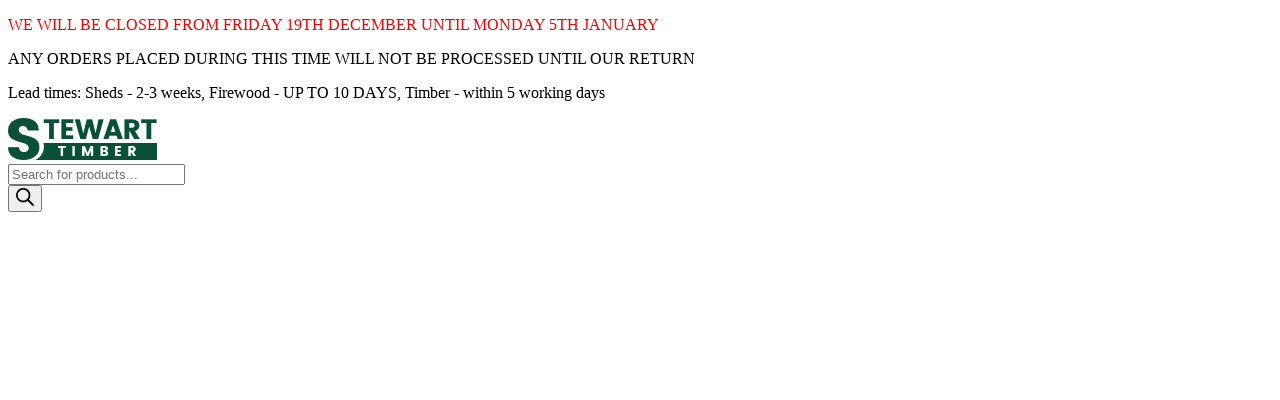

--- FILE ---
content_type: text/html; charset=UTF-8
request_url: https://www.stewart-timber.co.uk/product/premium-apex-shed-21mm-log-lap/
body_size: 40980
content:
<!DOCTYPE html>
<html lang="en-GB" prefix="og: https://ogp.me/ns#">
<head>
<meta charset="UTF-8" />
<meta http-equiv="X-UA-Compatible" content="IE=edge" />
<meta name="viewport" content="width=device-width, initial-scale=1.0" />
<link rel="preconnect" href="https://fonts.googleapis.com">
<link rel="preconnect" href="https://fonts.gstatic.com" crossorigin>
<link href="https://fonts.googleapis.com/css2?family=Inter:wght@300;400;500;700&display=swap" rel="stylesheet">
<!-- Google Tag Manager -->
<script>(function(w,d,s,l,i){w[l]=w[l]||[];w[l].push({'gtm.start':
new Date().getTime(),event:'gtm.js'});var f=d.getElementsByTagName(s)[0],
j=d.createElement(s),dl=l!='dataLayer'?'&l='+l:'';j.async=true;j.src=
'https://www.googletagmanager.com/gtm.js?id='+i+dl;f.parentNode.insertBefore(j,f);
})(window,document,'script','dataLayer','GTM-WWS579HZ');</script>
<!-- End Google Tag Manager -->
<style type="text/css">.wir_hnpt_wrap{position:absolute !important;left:-9999px !important;}</style><script type="text/javascript">window.wir_rcpt_sitekey = `6LfkRdIrAAAAAHadk4CzqBeTa2fWDlPzrcvYe4L3`;</script>
<!-- Search Engine Optimization by Rank Math PRO - https://rankmath.com/ -->
<title>Premium Apex Shed 21mm Log-Lap - Glasgow &amp; Edinburgh Delivery - Stewart Timber</title>
<meta name="description" content="Premium quality Apex log-lap Shed standard sizes available or made to suit your size please see bespoke sheds for information. All of our sheds come with installation included in the price on your level base. Delivery cost varies depending on location (central Scotland only). N.B. All shed sizes are in metric. i.e. a 6&#039;x4&#039; shed will be 1.8m x 1.2m (please ask for equivalent size if you require help). Please read our shed information sheet before purchase"/>
<meta name="robots" content="follow, index, max-snippet:-1, max-video-preview:-1, max-image-preview:large"/>
<link rel="canonical" href="https://www.stewart-timber.co.uk/product/premium-apex-shed-21mm-log-lap/" />
<meta property="og:locale" content="en_GB" />
<meta property="og:type" content="product" />
<meta property="og:title" content="Premium Apex Shed 21mm Log-Lap - Glasgow &amp; Edinburgh Delivery - Stewart Timber" />
<meta property="og:description" content="Premium quality Apex log-lap Shed standard sizes available or made to suit your size please see bespoke sheds for information. All of our sheds come with installation included in the price on your level base. Delivery cost varies depending on location (central Scotland only). N.B. All shed sizes are in metric. i.e. a 6&#039;x4&#039; shed will be 1.8m x 1.2m (please ask for equivalent size if you require help). Please read our shed information sheet before purchase" />
<meta property="og:url" content="https://www.stewart-timber.co.uk/product/premium-apex-shed-21mm-log-lap/" />
<meta property="og:site_name" content="Stewart Timber" />
<meta property="og:updated_time" content="2025-09-22T11:59:53+00:00" />
<meta property="og:image" content="https://www.stewart-timber.co.uk/wp-content/uploads/2014/06/Premium-Apex-Shed-21mm-Log-Lap-front-on.png" />
<meta property="og:image:secure_url" content="https://www.stewart-timber.co.uk/wp-content/uploads/2014/06/Premium-Apex-Shed-21mm-Log-Lap-front-on.png" />
<meta property="og:image:width" content="960" />
<meta property="og:image:height" content="1088" />
<meta property="og:image:alt" content="Premium-Apex-Shed-21mm-Log-Lap-front-on" />
<meta property="og:image:type" content="image/png" />
<meta property="product:availability" content="instock" />
<meta name="twitter:card" content="summary_large_image" />
<meta name="twitter:title" content="Premium Apex Shed 21mm Log-Lap - Glasgow &amp; Edinburgh Delivery - Stewart Timber" />
<meta name="twitter:description" content="Premium quality Apex log-lap Shed standard sizes available or made to suit your size please see bespoke sheds for information. All of our sheds come with installation included in the price on your level base. Delivery cost varies depending on location (central Scotland only). N.B. All shed sizes are in metric. i.e. a 6&#039;x4&#039; shed will be 1.8m x 1.2m (please ask for equivalent size if you require help). Please read our shed information sheet before purchase" />
<meta name="twitter:image" content="https://www.stewart-timber.co.uk/wp-content/uploads/2014/06/Premium-Apex-Shed-21mm-Log-Lap-front-on.png" />
<meta name="twitter:label1" content="Price" />
<meta name="twitter:data1" content="&pound;577.50 - &pound;2,576.88" />
<meta name="twitter:label2" content="Availability" />
<meta name="twitter:data2" content="In stock" />
<script type="application/ld+json" class="rank-math-schema-pro">{"@context":"https://schema.org","@graph":[{"@type":"Place","@id":"https://www.stewart-timber.co.uk/#place","address":{"@type":"PostalAddress","streetAddress":"Mid Road Blairlinn Ind Est","postalCode":"G67 2TT","addressCountry":"Cumbernauld"}},{"@type":"Organization","@id":"https://www.stewart-timber.co.uk/#organization","name":"Stewart Timber","url":"https://www.stewart-timber.co.uk","email":"sales@stewart-timber.co.uk","address":{"@type":"PostalAddress","streetAddress":"Mid Road Blairlinn Ind Est","postalCode":"G67 2TT","addressCountry":"Cumbernauld"},"logo":{"@type":"ImageObject","@id":"https://www.stewart-timber.co.uk/#logo","url":"http://www.stewart-timber.co.uk/wp-content/uploads/2023/02/logo-ST.png","contentUrl":"http://www.stewart-timber.co.uk/wp-content/uploads/2023/02/logo-ST.png","caption":"Stewart Timber","inLanguage":"en-GB","width":"149","height":"42"},"contactPoint":[{"@type":"ContactPoint","telephone":"01236 727 776","contactType":"customer support"}],"location":{"@id":"https://www.stewart-timber.co.uk/#place"}},{"@type":"WebSite","@id":"https://www.stewart-timber.co.uk/#website","url":"https://www.stewart-timber.co.uk","name":"Stewart Timber","publisher":{"@id":"https://www.stewart-timber.co.uk/#organization"},"inLanguage":"en-GB"},{"@type":"ImageObject","@id":"https://www.stewart-timber.co.uk/wp-content/uploads/2014/06/Premium-Apex-Shed-21mm-Log-Lap-front-on.png","url":"https://www.stewart-timber.co.uk/wp-content/uploads/2014/06/Premium-Apex-Shed-21mm-Log-Lap-front-on.png","width":"960","height":"1088","caption":"Premium-Apex-Shed-21mm-Log-Lap-front-on","inLanguage":"en-GB"},{"@type":"ItemPage","@id":"https://www.stewart-timber.co.uk/product/premium-apex-shed-21mm-log-lap/#webpage","url":"https://www.stewart-timber.co.uk/product/premium-apex-shed-21mm-log-lap/","name":"Premium Apex Shed 21mm Log-Lap - Glasgow &amp; Edinburgh Delivery - Stewart Timber","datePublished":"2014-06-19T07:58:15+00:00","dateModified":"2025-09-22T11:59:53+00:00","isPartOf":{"@id":"https://www.stewart-timber.co.uk/#website"},"primaryImageOfPage":{"@id":"https://www.stewart-timber.co.uk/wp-content/uploads/2014/06/Premium-Apex-Shed-21mm-Log-Lap-front-on.png"},"inLanguage":"en-GB"},{"@type":"Product","name":"Premium Apex Shed 21mm Log-Lap - Glasgow &amp; Edinburgh Delivery - Stewart Timber","description":"Premium quality Apex\u00a0log-lap Shed standard sizes available or made to suit your size please see bespoke sheds for information. All of our sheds come with\u00a0installation included in the price on your\u00a0level base. Delivery cost varies depending on location (central Scotland only). N.B. All shed sizes are in metric. i.e. a 6'x4' shed will be 1.8m x 1.2m (please ask for equivalent size if you require help). Please read our shed information sheet before purchase","sku":"ST_87173","category":"Garden Sheds &gt; Apex Sheds","mainEntityOfPage":{"@id":"https://www.stewart-timber.co.uk/product/premium-apex-shed-21mm-log-lap/#webpage"},"weight":{"@type":"QuantitativeValue","unitCode":"KGM","value":"1"},"image":[{"@type":"ImageObject","url":"https://www.stewart-timber.co.uk/wp-content/uploads/2014/06/Premium-Apex-Shed-21mm-Log-Lap-front-on.png","height":"1088","width":"960"},{"@type":"ImageObject","url":"https://www.stewart-timber.co.uk/wp-content/uploads/2014/06/Premium-Apex-Shed-21mm-Log-Lap-side-on.png","height":"1120","width":"928"},{"@type":"ImageObject","url":"https://www.stewart-timber.co.uk/wp-content/uploads/2014/06/Premium-Apex-Shed-21mm-Log-Lap-side-on-x2.png","height":"1088","width":"960"},{"@type":"ImageObject","url":"https://www.stewart-timber.co.uk/wp-content/uploads/2023/01/20160930_150851-20230112-124052.jpg","height":"480","width":"640"}],"offers":{"@type":"AggregateOffer","lowPrice":"577.50","highPrice":"2576.88","offerCount":"6","priceCurrency":"GBP","availability":"http://schema.org/InStock","seller":{"@type":"Organization","@id":"https://www.stewart-timber.co.uk/","name":"Stewart Timber","url":"https://www.stewart-timber.co.uk","logo":"http://www.stewart-timber.co.uk/wp-content/uploads/2023/02/logo-ST.png"},"url":"https://www.stewart-timber.co.uk/product/premium-apex-shed-21mm-log-lap/"},"@id":"https://www.stewart-timber.co.uk/product/premium-apex-shed-21mm-log-lap/#richSnippet"}]}</script>
<!-- /Rank Math WordPress SEO plugin -->

<link rel='dns-prefetch' href='//www.google.com' />
<link href='https://fonts.gstatic.com' crossorigin rel='preconnect' />
<link rel="alternate" type="application/rss+xml" title="Stewart Timber &raquo; Feed" href="https://www.stewart-timber.co.uk/feed/" />
<link rel="alternate" type="application/rss+xml" title="Stewart Timber &raquo; Comments Feed" href="https://www.stewart-timber.co.uk/comments/feed/" />
<script type="text/javascript">(function() {"use strict";const vps = JSON.parse(`["wrr","wir"]`),admin_url = `https://www.stewart-timber.co.uk/wp-admin/`;window.dike_plc=(i,d,e=!1)=>{const n=i+"-*";return-1!==vps.indexOf(d)||void 0!==window.dike_tvb&&(-1!==window.dike_tvb.indexOf(d)||-1!==window.dike_tvb.indexOf(n))||(e&&(window.location.href=admin_url+"index.php?page=dike_wpd&author="+i+"&failed_lic_check="+i+"-"+d),!1)};})();</script><link rel="alternate" title="oEmbed (JSON)" type="application/json+oembed" href="https://www.stewart-timber.co.uk/wp-json/oembed/1.0/embed?url=https%3A%2F%2Fwww.stewart-timber.co.uk%2Fproduct%2Fpremium-apex-shed-21mm-log-lap%2F" />
<link rel="alternate" title="oEmbed (XML)" type="text/xml+oembed" href="https://www.stewart-timber.co.uk/wp-json/oembed/1.0/embed?url=https%3A%2F%2Fwww.stewart-timber.co.uk%2Fproduct%2Fpremium-apex-shed-21mm-log-lap%2F&#038;format=xml" />
<style id='wp-img-auto-sizes-contain-inline-css' type='text/css'>
img:is([sizes=auto i],[sizes^="auto," i]){contain-intrinsic-size:3000px 1500px}
/*# sourceURL=wp-img-auto-sizes-contain-inline-css */
</style>
<link rel='stylesheet' id='xt-icons-css' href='https://www.stewart-timber.co.uk/wp-content/plugins/xt-woo-floating-cart/xt-framework/includes/customizer/controls/xt_icons/css/xt-icons.css?ver=2.1.3' type='text/css' media='all' />
<link rel='stylesheet' id='xt_framework_add-to-cart-css' href='https://www.stewart-timber.co.uk/wp-content/plugins/xt-woo-floating-cart/xt-framework/includes/modules/add-to-cart/assets/css/add-to-cart.css?ver=2.1.3' type='text/css' media='all' />
<style id='wp-emoji-styles-inline-css' type='text/css'>

	img.wp-smiley, img.emoji {
		display: inline !important;
		border: none !important;
		box-shadow: none !important;
		height: 1em !important;
		width: 1em !important;
		margin: 0 0.07em !important;
		vertical-align: -0.1em !important;
		background: none !important;
		padding: 0 !important;
	}
/*# sourceURL=wp-emoji-styles-inline-css */
</style>
<style id='wp-block-library-inline-css' type='text/css'>
:root{--wp-block-synced-color:#7a00df;--wp-block-synced-color--rgb:122,0,223;--wp-bound-block-color:var(--wp-block-synced-color);--wp-editor-canvas-background:#ddd;--wp-admin-theme-color:#007cba;--wp-admin-theme-color--rgb:0,124,186;--wp-admin-theme-color-darker-10:#006ba1;--wp-admin-theme-color-darker-10--rgb:0,107,160.5;--wp-admin-theme-color-darker-20:#005a87;--wp-admin-theme-color-darker-20--rgb:0,90,135;--wp-admin-border-width-focus:2px}@media (min-resolution:192dpi){:root{--wp-admin-border-width-focus:1.5px}}.wp-element-button{cursor:pointer}:root .has-very-light-gray-background-color{background-color:#eee}:root .has-very-dark-gray-background-color{background-color:#313131}:root .has-very-light-gray-color{color:#eee}:root .has-very-dark-gray-color{color:#313131}:root .has-vivid-green-cyan-to-vivid-cyan-blue-gradient-background{background:linear-gradient(135deg,#00d084,#0693e3)}:root .has-purple-crush-gradient-background{background:linear-gradient(135deg,#34e2e4,#4721fb 50%,#ab1dfe)}:root .has-hazy-dawn-gradient-background{background:linear-gradient(135deg,#faaca8,#dad0ec)}:root .has-subdued-olive-gradient-background{background:linear-gradient(135deg,#fafae1,#67a671)}:root .has-atomic-cream-gradient-background{background:linear-gradient(135deg,#fdd79a,#004a59)}:root .has-nightshade-gradient-background{background:linear-gradient(135deg,#330968,#31cdcf)}:root .has-midnight-gradient-background{background:linear-gradient(135deg,#020381,#2874fc)}:root{--wp--preset--font-size--normal:16px;--wp--preset--font-size--huge:42px}.has-regular-font-size{font-size:1em}.has-larger-font-size{font-size:2.625em}.has-normal-font-size{font-size:var(--wp--preset--font-size--normal)}.has-huge-font-size{font-size:var(--wp--preset--font-size--huge)}.has-text-align-center{text-align:center}.has-text-align-left{text-align:left}.has-text-align-right{text-align:right}.has-fit-text{white-space:nowrap!important}#end-resizable-editor-section{display:none}.aligncenter{clear:both}.items-justified-left{justify-content:flex-start}.items-justified-center{justify-content:center}.items-justified-right{justify-content:flex-end}.items-justified-space-between{justify-content:space-between}.screen-reader-text{border:0;clip-path:inset(50%);height:1px;margin:-1px;overflow:hidden;padding:0;position:absolute;width:1px;word-wrap:normal!important}.screen-reader-text:focus{background-color:#ddd;clip-path:none;color:#444;display:block;font-size:1em;height:auto;left:5px;line-height:normal;padding:15px 23px 14px;text-decoration:none;top:5px;width:auto;z-index:100000}html :where(.has-border-color){border-style:solid}html :where([style*=border-top-color]){border-top-style:solid}html :where([style*=border-right-color]){border-right-style:solid}html :where([style*=border-bottom-color]){border-bottom-style:solid}html :where([style*=border-left-color]){border-left-style:solid}html :where([style*=border-width]){border-style:solid}html :where([style*=border-top-width]){border-top-style:solid}html :where([style*=border-right-width]){border-right-style:solid}html :where([style*=border-bottom-width]){border-bottom-style:solid}html :where([style*=border-left-width]){border-left-style:solid}html :where(img[class*=wp-image-]){height:auto;max-width:100%}:where(figure){margin:0 0 1em}html :where(.is-position-sticky){--wp-admin--admin-bar--position-offset:var(--wp-admin--admin-bar--height,0px)}@media screen and (max-width:600px){html :where(.is-position-sticky){--wp-admin--admin-bar--position-offset:0px}}
/*wp_block_styles_on_demand_placeholder:693b10ec5136f*/
/*# sourceURL=wp-block-library-inline-css */
</style>
<style id='classic-theme-styles-inline-css' type='text/css'>
/*! This file is auto-generated */
.wp-block-button__link{color:#fff;background-color:#32373c;border-radius:9999px;box-shadow:none;text-decoration:none;padding:calc(.667em + 2px) calc(1.333em + 2px);font-size:1.125em}.wp-block-file__button{background:#32373c;color:#fff;text-decoration:none}
/*# sourceURL=/wp-includes/css/classic-themes.min.css */
</style>
<link rel='stylesheet' id='woocommerce-layout-css' href='https://www.stewart-timber.co.uk/wp-content/plugins/woocommerce/assets/css/woocommerce-layout.css?ver=10.3.4' type='text/css' media='all' />
<link rel='stylesheet' id='woocommerce-smallscreen-css' href='https://www.stewart-timber.co.uk/wp-content/plugins/woocommerce/assets/css/woocommerce-smallscreen.css?ver=10.3.4' type='text/css' media='only screen and (max-width: 768px)' />
<link rel='stylesheet' id='woocommerce-general-css' href='https://www.stewart-timber.co.uk/wp-content/plugins/woocommerce/assets/css/woocommerce.css?ver=10.3.4' type='text/css' media='all' />
<style id='woocommerce-inline-inline-css' type='text/css'>
.woocommerce form .form-row .required { visibility: visible; }
/*# sourceURL=woocommerce-inline-inline-css */
</style>
<link rel='stylesheet' id='dashicons-css' href='https://www.stewart-timber.co.uk/wp-includes/css/dashicons.min.css?ver=6.9' type='text/css' media='all' />
<style id='dashicons-inline-css' type='text/css'>
[data-font="Dashicons"]:before {font-family: 'Dashicons' !important;content: attr(data-icon) !important;speak: none !important;font-weight: normal !important;font-variant: normal !important;text-transform: none !important;line-height: 1 !important;font-style: normal !important;-webkit-font-smoothing: antialiased !important;-moz-osx-font-smoothing: grayscale !important;}
/*# sourceURL=dashicons-inline-css */
</style>
<link rel='stylesheet' id='woocommerce-addons-css-css' href='https://www.stewart-timber.co.uk/wp-content/plugins/woocommerce-product-addons/assets/css/frontend/frontend.css?ver=7.5.0' type='text/css' media='all' />
<link rel='stylesheet' id='megamenu-css' href='https://www.stewart-timber.co.uk/wp-content/uploads/maxmegamenu/style.css?ver=03a2f2' type='text/css' media='all' />
<link rel='stylesheet' id='gateway-css' href='https://www.stewart-timber.co.uk/wp-content/plugins/woocommerce-paypal-payments/modules/ppcp-button/assets/css/gateway.css?ver=3.3.0' type='text/css' media='all' />
<link rel='stylesheet' id='wcpf-plugin-style-css' href='https://www.stewart-timber.co.uk/wp-content/plugins/woocommerce-product-filters/assets/css/plugin.css?ver=1.4.37' type='text/css' media='all' />
<link rel='stylesheet' id='xtfw_notice-css' href='https://www.stewart-timber.co.uk/wp-content/plugins/xt-woo-floating-cart/xt-framework/includes/notices/assets/css/frontend-notices.css?ver=2.1.3' type='text/css' media='all' />
<link rel='stylesheet' id='xt-woo-floating-cart-css' href='https://www.stewart-timber.co.uk/wp-content/plugins/xt-woo-floating-cart/public/assets/css/frontend.css?ver=2.6.9' type='text/css' media='all' />
<link rel='stylesheet' id='xt-lightslider-css' href='https://www.stewart-timber.co.uk/wp-content/plugins/xt-woo-floating-cart/public/assets/vendors/lightslider/css/lightslider.css?ver=2.6.9' type='text/css' media='all' />
<link rel='stylesheet' id='yith_wcbm_badge_style-css' href='https://www.stewart-timber.co.uk/wp-content/plugins/yith-woocommerce-badge-management-premium/assets/css/frontend.css?ver=2.10.0' type='text/css' media='all' />
<style id='yith_wcbm_badge_style-inline-css' type='text/css'>
.yith-wcbm-badge.yith-wcbm-badge-text.yith-wcbm-badge-43057 {
				bottom: 0; right: 0; 
				opacity: 100%;
				
				margin: 20px 20px 20px 20px;
				padding: 0px 0px 0px 0px;
				background-color:#ecfdf3; border-radius: 6px 6px 6px 6px; width:210px; height:55px;
			}.yith-wcbm-badge.yith-wcbm-badge-text.yith-wcbm-badge-43054 {
				top: auto; right: 20px; bottom: 20px; left: auto;
				opacity: 100%;
				
				margin: 0px 0px 0px 0px;
				padding: 0px 0px 0px 0px;
				background-color:#ecfdf3; border-radius: 6px 6px 6px 6px; width:175px; height:45px;
			}
/*# sourceURL=yith_wcbm_badge_style-inline-css */
</style>
<link rel='stylesheet' id='yith-gfont-open-sans-css' href='https://www.stewart-timber.co.uk/wp-content/plugins/yith-woocommerce-badge-management-premium/assets/fonts/open-sans/style.css?ver=2.10.0' type='text/css' media='all' />
<link rel='stylesheet' id='yith_wccl_frontend-css' href='https://www.stewart-timber.co.uk/wp-content/plugins/yith-woocommerce-color-label-variations-premium/assets/css/yith-wccl.css?ver=1.19.0' type='text/css' media='all' />
<style id='yith_wccl_frontend-inline-css' type='text/css'>
.select_option .yith_wccl_tooltip > span{background: #222222;color: #ffffff;}
            .select_option .yith_wccl_tooltip.bottom span:after{border-bottom-color: #222222;}
            .select_option .yith_wccl_tooltip.top span:after{border-top-color: #222222;}
/*# sourceURL=yith_wccl_frontend-inline-css */
</style>
<link rel='stylesheet' id='brands-styles-css' href='https://www.stewart-timber.co.uk/wp-content/plugins/woocommerce/assets/css/brands.css?ver=10.3.4' type='text/css' media='all' />
<link rel='stylesheet' id='yith_wapo_front-css' href='https://www.stewart-timber.co.uk/wp-content/plugins/yith-woocommerce-advanced-product-options-premium/assets/css/front.css?ver=3.9.0' type='text/css' media='all' />
<link rel='stylesheet' id='yith_wapo_jquery-ui-css' href='https://www.stewart-timber.co.uk/wp-content/plugins/yith-woocommerce-advanced-product-options-premium/assets/css/_new_jquery-ui-1.12.1.css?ver=3.9.0' type='text/css' media='all' />
<link rel='stylesheet' id='yith_wapo_jquery-ui-timepicker-css' href='https://www.stewart-timber.co.uk/wp-content/plugins/yith-woocommerce-advanced-product-options-premium/assets/css/_new_jquery-ui-timepicker-addon.css?ver=3.9.0' type='text/css' media='all' />
<link rel='stylesheet' id='yith-plugin-fw-icon-font-css' href='https://www.stewart-timber.co.uk/wp-content/plugins/yith-woocommerce-zoom-magnifier/plugin-fw/assets/css/yith-icon.css?ver=4.7.5' type='text/css' media='all' />
<link rel='stylesheet' id='wp-color-picker-css' href='https://www.stewart-timber.co.uk/wp-admin/css/color-picker.min.css?ver=6.9' type='text/css' media='all' />
<link rel='stylesheet' id='dgwt-wcas-style-css' href='https://www.stewart-timber.co.uk/wp-content/plugins/ajax-search-for-woocommerce/assets/css/style.min.css?ver=1.31.0' type='text/css' media='all' />
<link rel='stylesheet' id='tailwind-css' href='https://www.stewart-timber.co.uk/wp-content/themes/digitalimpact/assets/css/tailwind.css?ver=1765478636' type='text/css' media='all' />
<link rel='stylesheet' id='wc-sagepaydirect-css' href='https://www.stewart-timber.co.uk/wp-content/plugins/woocommerce-gateway-sagepay-form/assets/css/checkout.css?ver=5.16.1' type='text/css' media='' />
<link rel='stylesheet' id='ywzm-prettyPhoto-css' href='//www.stewart-timber.co.uk/wp-content/plugins/woocommerce/assets/css/prettyPhoto.css?ver=2.1.1' type='text/css' media='all' />
<style id='ywzm-prettyPhoto-inline-css' type='text/css'>

                    div.pp_woocommerce a.pp_contract, div.pp_woocommerce a.pp_expand{
                        content: unset !important;
                        background-color: white;
                        width: 25px;
                        height: 25px;
                        margin-top: 5px;
						margin-left: 5px;
                    }

                    div.pp_woocommerce a.pp_contract, div.pp_woocommerce a.pp_expand:hover{
                        background-color: white;
                    }
                     div.pp_woocommerce a.pp_contract, div.pp_woocommerce a.pp_contract:hover{
                        background-color: white;
                    }

                    a.pp_expand:before, a.pp_contract:before{
                    content: unset !important;
                    }

                     a.pp_expand .expand-button-hidden svg, a.pp_contract .expand-button-hidden svg{
                       width: 25px;
                       height: 25px;
                       padding: 5px;
					}

					.expand-button-hidden path{
                       fill: black;
					}

                    
/*# sourceURL=ywzm-prettyPhoto-inline-css */
</style>
<link rel='stylesheet' id='ywzm-magnifier-css' href='https://www.stewart-timber.co.uk/wp-content/plugins/yith-woocommerce-zoom-magnifier/assets/css/yith_magnifier.css?ver=2.1.1' type='text/css' media='all' />
<link rel='stylesheet' id='ywzm_frontend-css' href='https://www.stewart-timber.co.uk/wp-content/plugins/yith-woocommerce-zoom-magnifier/assets/css/frontend.css?ver=2.1.1' type='text/css' media='all' />
<style id='ywzm_frontend-inline-css' type='text/css'>

                    #slider-prev, #slider-next {
                        background-color: white;
                        border: 2px solid black;
                        width:25px !important;
                        height:25px !important;
                    }

                    .yith_slider_arrow span{
                        width:25px !important;
                        height:25px !important;
                    }
                    
                    #slider-prev:hover, #slider-next:hover {
                        background-color: white;
                        border: 2px solid black;
                    }
                    
                   .thumbnails.slider path:hover {
                        fill:black;
                    }
                    
                    .thumbnails.slider path {
                        fill:black;
                        width:25px !important;
                        height:25px !important;
                    }

                    .thumbnails.slider svg {
                       width: 22px;
                       height: 22px;
                    }

                    
                    a.yith_expand {
                     position: absolute;
                     z-index: 1000;
                     background-color: white;
                     width: 25px;
                     height: 25px;
                     top: 10px;
                     bottom: initial;
                     left: initial;
                     right: 10px;
                     border-radius: 0%;
                    }

                    .expand-button-hidden svg{
                       width: 25px;
                       height: 25px;
					}

					.expand-button-hidden path{
                       fill: black;
					}
                    
/*# sourceURL=ywzm_frontend-inline-css */
</style>
<script type="text/template" id="tmpl-variation-template">
	<div class="woocommerce-variation-description">{{{ data.variation.variation_description }}}</div>
	<div class="woocommerce-variation-price">{{{ data.variation.price_html }}}</div>
	<div class="woocommerce-variation-availability">{{{ data.variation.availability_html }}}</div>
</script>
<script type="text/template" id="tmpl-unavailable-variation-template">
	<p>Sorry, this product is unavailable. Please choose a different combination.</p>
</script>
<script type="text/javascript" src="https://www.stewart-timber.co.uk/wp-includes/js/jquery/jquery.min.js?ver=3.7.1" id="jquery-core-js"></script>
<script type="text/javascript" src="https://www.stewart-timber.co.uk/wp-includes/js/jquery/jquery-migrate.min.js?ver=3.4.1" id="jquery-migrate-js"></script>
<script type="text/javascript" id="xtfw-inline-js-after">
/* <![CDATA[ */
                    window.XT = (typeof window.XT !== "undefined") ? window.XT : {};
        
                    XT.isTouchDevice = function () {
                        return ("ontouchstart" in document.documentElement);
                    };
                    
                    (function( $ ) {
                        if (XT.isTouchDevice()) {
                            $("html").addClass("xtfw-touchevents");
                        }else{        
                            $("html").addClass("xtfw-no-touchevents");
                        }
                    })( jQuery );
                
//# sourceURL=xtfw-inline-js-after
/* ]]> */
</script>
<script type="text/javascript" src="https://www.stewart-timber.co.uk/wp-content/plugins/xt-woo-floating-cart/xt-framework/assets/js/jquery.ajaxqueue-min.js?ver=2.1.3" id="xt-jquery-ajaxqueue-js"></script>
<script type="text/javascript" src="https://polyfill.io/v3/polyfill.min.js?features=ResizeObserver%2CMutationObserver&amp;ver=2.1.3" id="xt-observers-polyfill-js"></script>
<script type="text/javascript" src="https://www.stewart-timber.co.uk/wp-content/plugins/woocommerce/assets/js/jquery-blockui/jquery.blockUI.min.js?ver=2.7.0-wc.10.3.4" id="wc-jquery-blockui-js" data-wp-strategy="defer"></script>
<script type="text/javascript" id="wc-add-to-cart-js-extra">
/* <![CDATA[ */
var wc_add_to_cart_params = {"ajax_url":"/wp-admin/admin-ajax.php","wc_ajax_url":"/?wc-ajax=%%endpoint%%","i18n_view_cart":"View basket","cart_url":"https://www.stewart-timber.co.uk/cart/","is_cart":"","cart_redirect_after_add":"no"};
//# sourceURL=wc-add-to-cart-js-extra
/* ]]> */
</script>
<script type="text/javascript" src="https://www.stewart-timber.co.uk/wp-content/plugins/woocommerce/assets/js/frontend/add-to-cart.min.js?ver=10.3.4" id="wc-add-to-cart-js" data-wp-strategy="defer"></script>
<script type="text/javascript" id="xt_framework_add-to-cart-js-extra">
/* <![CDATA[ */
var XT_ATC = {"customizerConfigId":"xt_framework_add-to-cart","ajaxUrl":"https://www.stewart-timber.co.uk/?wc-ajax=%%endpoint%%","ajaxAddToCart":"1","ajaxSinglePageAddToCart":"1","singleRefreshFragments":"","singleScrollToNotice":"1","singleScrollToNoticeTimeout":"650","isProductPage":"1","overrideSpinner":"","spinnerIcon":"","checkmarkIcon":"","redirectionEnabled":"","redirectionTo":"https://www.stewart-timber.co.uk/cart/"};
//# sourceURL=xt_framework_add-to-cart-js-extra
/* ]]> */
</script>
<script type="text/javascript" src="https://www.stewart-timber.co.uk/wp-content/plugins/xt-woo-floating-cart/xt-framework/includes/modules/add-to-cart/assets/js/add-to-cart-min.js?ver=2.1.3" id="xt_framework_add-to-cart-js"></script>
<script type="text/javascript" src="https://www.stewart-timber.co.uk/wp-content/plugins/woocommerce/assets/js/accounting/accounting.min.js?ver=0.4.2" id="wc-accounting-js"></script>
<script type="text/javascript" src="https://www.stewart-timber.co.uk/wp-includes/js/underscore.min.js?ver=1.13.7" id="underscore-js"></script>
<script type="text/javascript" id="wp-util-js-extra">
/* <![CDATA[ */
var _wpUtilSettings = {"ajax":{"url":"/wp-admin/admin-ajax.php"}};
//# sourceURL=wp-util-js-extra
/* ]]> */
</script>
<script type="text/javascript" src="https://www.stewart-timber.co.uk/wp-includes/js/wp-util.min.js?ver=6.9" id="wp-util-js"></script>
<script type="text/javascript" src="https://www.stewart-timber.co.uk/wp-includes/js/jquery/ui/core.min.js?ver=1.13.3" id="jquery-ui-core-js"></script>
<script type="text/javascript" id="wc-single-product-js-extra">
/* <![CDATA[ */
var wc_single_product_params = {"i18n_required_rating_text":"Please select a rating","i18n_rating_options":["1 of 5 stars","2 of 5 stars","3 of 5 stars","4 of 5 stars","5 of 5 stars"],"i18n_product_gallery_trigger_text":"View full-screen image gallery","review_rating_required":"yes","flexslider":{"rtl":false,"animation":"slide","smoothHeight":true,"directionNav":false,"controlNav":"thumbnails","slideshow":false,"animationSpeed":500,"animationLoop":false,"allowOneSlide":false},"zoom_enabled":"","zoom_options":[],"photoswipe_enabled":"","photoswipe_options":{"shareEl":false,"closeOnScroll":false,"history":false,"hideAnimationDuration":0,"showAnimationDuration":0},"flexslider_enabled":""};
//# sourceURL=wc-single-product-js-extra
/* ]]> */
</script>
<script type="text/javascript" src="https://www.stewart-timber.co.uk/wp-content/plugins/woocommerce/assets/js/frontend/single-product.min.js?ver=10.3.4" id="wc-single-product-js" defer="defer" data-wp-strategy="defer"></script>
<script type="text/javascript" src="https://www.stewart-timber.co.uk/wp-content/plugins/woocommerce/assets/js/js-cookie/js.cookie.min.js?ver=2.1.4-wc.10.3.4" id="wc-js-cookie-js" defer="defer" data-wp-strategy="defer"></script>
<script type="text/javascript" id="woocommerce-js-extra">
/* <![CDATA[ */
var woocommerce_params = {"ajax_url":"/wp-admin/admin-ajax.php","wc_ajax_url":"/?wc-ajax=%%endpoint%%","i18n_password_show":"Show password","i18n_password_hide":"Hide password"};
//# sourceURL=woocommerce-js-extra
/* ]]> */
</script>
<script type="text/javascript" src="https://www.stewart-timber.co.uk/wp-content/plugins/woocommerce/assets/js/frontend/woocommerce.min.js?ver=10.3.4" id="woocommerce-js" defer="defer" data-wp-strategy="defer"></script>
<script type="text/javascript" src="https://www.stewart-timber.co.uk/wp-content/plugins/woocommerce/assets/js/dompurify/purify.min.js?ver=10.3.4" id="wc-dompurify-js" defer="defer" data-wp-strategy="defer"></script>
<script type="text/javascript" src="https://www.stewart-timber.co.uk/wp-content/plugins/woocommerce/assets/js/jquery-tiptip/jquery.tipTip.min.js?ver=10.3.4" id="wc-jquery-tiptip-js" defer="defer" data-wp-strategy="defer"></script>
<script type="text/javascript" src="https://www.stewart-timber.co.uk/wp-content/plugins/gtm-ecommerce-woo-pro/assets/gtm-ecommerce-woo-pro.js?ver=1.13.4" id="gtm-ecommerce-woo-pro-js"></script>
<script type="text/javascript" src="https://www.stewart-timber.co.uk/wp-includes/js/jquery/ui/mouse.min.js?ver=1.13.3" id="jquery-ui-mouse-js"></script>
<script type="text/javascript" src="https://www.stewart-timber.co.uk/wp-includes/js/jquery/ui/slider.min.js?ver=1.13.3" id="jquery-ui-slider-js"></script>
<script type="text/javascript" src="https://www.stewart-timber.co.uk/wp-content/plugins/woocommerce-product-filters/assets/js/front-vendor.js?ver=1.4.37" id="wcpf-plugin-vendor-script-js"></script>
<script type="text/javascript" id="wcpf-plugin-script-js-extra">
/* <![CDATA[ */
var WCPFData = {"registerEntities":{"Project":{"id":"Project","class":"WooCommerce_Product_Filter_Plugin\\Entity","post_type":"wcpf_project","label":"Project","default_options":{"urlNavigation":"query","filteringStarts":"auto","urlNavigationOptions":[],"useComponents":["pagination","sorting","results-count","page-title","breadcrumb"],"paginationAjax":true,"sortingAjax":true,"productsContainerSelector":".products","paginationSelector":".woocommerce-pagination","resultCountSelector":".woocommerce-result-count","sortingSelector":".woocommerce-ordering","pageTitleSelector":".woocommerce-products-header__title","breadcrumbSelector":".woocommerce-breadcrumb","multipleContainersForProducts":true},"is_grouped":true,"editor_component_class":"WooCommerce_Product_Filter_Plugin\\Project\\Editor_Component","filter_component_class":"WooCommerce_Product_Filter_Plugin\\Project\\Filter_Component","variations":false},"BoxListField":{"id":"BoxListField","class":"WooCommerce_Product_Filter_Plugin\\Entity","post_type":"wcpf_item","label":"Box List","default_options":{"itemsSource":"attribute","itemsDisplay":"all","queryType":"or","itemsDisplayHierarchical":true,"displayHierarchicalCollapsed":false,"displayTitle":true,"displayToggleContent":true,"defaultToggleState":"show","cssClass":"","actionForEmptyOptions":"hide","displayProductCount":true,"productCountPolicy":"for-option-only","multiSelect":true,"boxSize":"45px"},"is_grouped":false,"editor_component_class":"WooCommerce_Product_Filter_Plugin\\Field\\Box_list\\Editor_Component","filter_component_class":"WooCommerce_Product_Filter_Plugin\\Field\\Box_List\\Filter_Component","variations":true},"CheckBoxListField":{"id":"CheckBoxListField","class":"WooCommerce_Product_Filter_Plugin\\Entity","post_type":"wcpf_item","label":"Checkbox","default_options":{"itemsSource":"attribute","itemsDisplay":"all","queryType":"or","itemsDisplayHierarchical":true,"displayHierarchicalCollapsed":false,"displayTitle":true,"displayToggleContent":true,"defaultToggleState":"show","cssClass":"","actionForEmptyOptions":"hide","displayProductCount":true,"productCountPolicy":"for-option-only","seeMoreOptionsBy":"scrollbar","heightOfVisibleContent":12},"is_grouped":false,"editor_component_class":"WooCommerce_Product_Filter_Plugin\\Field\\Check_Box_List\\Editor_Component","filter_component_class":"WooCommerce_Product_Filter_Plugin\\Field\\Check_Box_List\\Filter_Component","variations":true},"DropDownListField":{"id":"DropDownListField","class":"WooCommerce_Product_Filter_Plugin\\Entity","post_type":"wcpf_item","label":"Drop Down","default_options":{"itemsSource":"attribute","itemsDisplay":"all","queryType":"or","itemsDisplayHierarchical":true,"displayHierarchicalCollapsed":false,"displayTitle":true,"displayToggleContent":true,"defaultToggleState":"show","cssClass":"","actionForEmptyOptions":"hide","displayProductCount":true,"productCountPolicy":"for-option-only","titleItemReset":"Show all"},"is_grouped":false,"editor_component_class":"WooCommerce_Product_Filter_Plugin\\Field\\Drop_Down_List\\Editor_Component","filter_component_class":"WooCommerce_Product_Filter_Plugin\\Field\\Drop_Down_List\\Filter_Component","variations":true},"ButtonField":{"id":"ButtonField","class":"WooCommerce_Product_Filter_Plugin\\Entity","post_type":"wcpf_item","label":"Button","default_options":{"cssClass":"","action":"reset"},"is_grouped":false,"editor_component_class":"WooCommerce_Product_Filter_Plugin\\Field\\Button\\Editor_Component","filter_component_class":"WooCommerce_Product_Filter_Plugin\\Field\\Button\\Filter_Component","variations":true},"ColorListField":{"id":"ColorListField","class":"WooCommerce_Product_Filter_Plugin\\Entity","post_type":"wcpf_item","label":"Colors","default_options":{"itemsSource":"attribute","itemsDisplay":"all","queryType":"or","itemsDisplayHierarchical":true,"displayHierarchicalCollapsed":false,"displayTitle":true,"displayToggleContent":true,"defaultToggleState":"show","cssClass":"","actionForEmptyOptions":"hide","displayProductCount":true,"productCountPolicy":"for-option-only","optionKey":"colors"},"is_grouped":false,"editor_component_class":"WooCommerce_Product_Filter_Plugin\\Field\\Color_List\\Editor_Component","filter_component_class":"WooCommerce_Product_Filter_Plugin\\Field\\Color_List\\Filter_Component","variations":true},"RadioListField":{"id":"RadioListField","class":"WooCommerce_Product_Filter_Plugin\\Entity","post_type":"wcpf_item","label":"Radio","default_options":{"itemsSource":"attribute","itemsDisplay":"all","queryType":"or","itemsDisplayHierarchical":true,"displayHierarchicalCollapsed":false,"displayTitle":true,"displayToggleContent":true,"defaultToggleState":"show","cssClass":"","actionForEmptyOptions":"hide","displayProductCount":true,"productCountPolicy":"for-option-only","titleItemReset":"Show all","seeMoreOptionsBy":"scrollbar","heightOfVisibleContent":12},"is_grouped":false,"editor_component_class":"WooCommerce_Product_Filter_Plugin\\Field\\Radio_List\\Editor_Component","filter_component_class":"WooCommerce_Product_Filter_Plugin\\Field\\Radio_List\\Filter_Component","variations":true},"TextListField":{"id":"TextListField","class":"WooCommerce_Product_Filter_Plugin\\Entity","post_type":"wcpf_item","label":"Text List","default_options":{"itemsSource":"attribute","itemsDisplay":"all","queryType":"or","itemsDisplayHierarchical":true,"displayHierarchicalCollapsed":false,"displayTitle":true,"displayToggleContent":true,"defaultToggleState":"show","cssClass":"","actionForEmptyOptions":"hide","displayProductCount":true,"productCountPolicy":"for-option-only","multiSelect":true,"useInlineStyle":false},"is_grouped":false,"editor_component_class":"WooCommerce_Product_Filter_Plugin\\Field\\Text_List\\Editor_Component","filter_component_class":"WooCommerce_Product_Filter_Plugin\\Field\\Text_List\\Filter_Component","variations":true},"PriceSliderField":{"id":"PriceSliderField","class":"WooCommerce_Product_Filter_Plugin\\Entity","post_type":"wcpf_item","label":"Price slider","default_options":{"minPriceOptionKey":"min-price","maxPriceOptionKey":"max-price","optionKey":"price","optionKeyFormat":"dash","cssClass":"","displayMinMaxInput":true,"displayTitle":true,"displayToggleContent":true,"defaultToggleState":"show","displayPriceLabel":true},"is_grouped":false,"editor_component_class":"WooCommerce_Product_Filter_Plugin\\Field\\Price_Slider\\Editor_Component","filter_component_class":"WooCommerce_Product_Filter_Plugin\\Field\\Price_Slider\\Filter_Component","variations":false},"SimpleBoxLayout":{"id":"SimpleBoxLayout","class":"WooCommerce_Product_Filter_Plugin\\Entity","post_type":"wcpf_item","label":"Simple Box","default_options":{"displayToggleContent":true,"defaultToggleState":"show","cssClass":""},"is_grouped":true,"editor_component_class":"WooCommerce_Product_Filter_Plugin\\Layout\\Simple_Box\\Editor_Component","filter_component_class":"WooCommerce_Product_Filter_Plugin\\Layout\\Simple_Box\\Filter_Component","variations":false},"ColumnsLayout":{"id":"ColumnsLayout","class":"WooCommerce_Product_Filter_Plugin\\Entity","post_type":"wcpf_item","label":"Columns","default_options":{"columns":[{"entities":[],"options":{"width":"50%"}}]},"is_grouped":true,"editor_component_class":"WooCommerce_Product_Filter_Plugin\\Layout\\Columns\\Editor_Component","filter_component_class":"WooCommerce_Product_Filter_Plugin\\Layout\\Columns\\Filter_Component","variations":false}},"messages":{"selectNoMatchesFound":"No matches found"},"selectors":{"productsContainer":".products","paginationContainer":".woocommerce-pagination","resultCount":".woocommerce-result-count","sorting":".woocommerce-ordering","pageTitle":".woocommerce-products-header__title","breadcrumb":".woocommerce-breadcrumb"},"pageUrl":"https://www.stewart-timber.co.uk/product/premium-apex-shed-21mm-log-lap/","isPaged":"","scriptAfterProductsUpdate":"","scrollTop":"no","priceFormat":{"currencyFormatNumDecimals":0,"currencyFormatSymbol":"&pound;","currencyFormatDecimalSep":".","currencyFormatThousandSep":",","currencyFormat":"%s%v"}};
//# sourceURL=wcpf-plugin-script-js-extra
/* ]]> */
</script>
<script type="text/javascript" src="https://www.stewart-timber.co.uk/wp-content/plugins/woocommerce-product-filters/assets/build/js/plugin.js?ver=1.4.37" id="wcpf-plugin-script-js"></script>
<script type="text/javascript" src="https://www.stewart-timber.co.uk/wp-content/plugins/xt-woo-floating-cart/public/assets/vendors/bodyScrollLock-min.js?ver=2.6.9" id="xt-body-scroll-lock-js"></script>
<script type="text/javascript" src="https://www.stewart-timber.co.uk/wp-content/plugins/xt-woo-floating-cart/xt-framework/assets/js/jquery.touch-min.js?ver=2.1.3" id="xt-jquery-touch-js"></script>
<script type="text/javascript" src="https://www.stewart-timber.co.uk/wp-content/plugins/xt-woo-floating-cart/public/assets/vendors/lightslider/js/lightslider-min.js?ver=2.6.9" id="xt-lightslider-js"></script>
<script type="text/javascript" id="wc-country-select-js-extra">
/* <![CDATA[ */
var wc_country_select_params = {"countries":"[]","i18n_select_state_text":"Select an option\u2026","i18n_no_matches":"No matches found","i18n_ajax_error":"Loading failed","i18n_input_too_short_1":"Please enter 1 or more characters","i18n_input_too_short_n":"Please enter %qty% or more characters","i18n_input_too_long_1":"Please delete 1 character","i18n_input_too_long_n":"Please delete %qty% characters","i18n_selection_too_long_1":"You can only select 1 item","i18n_selection_too_long_n":"You can only select %qty% items","i18n_load_more":"Loading more results\u2026","i18n_searching":"Searching\u2026"};
//# sourceURL=wc-country-select-js-extra
/* ]]> */
</script>
<script type="text/javascript" src="https://www.stewart-timber.co.uk/wp-content/plugins/woocommerce/assets/js/frontend/country-select.min.js?ver=10.3.4" id="wc-country-select-js" defer="defer" data-wp-strategy="defer"></script>
<script type="text/javascript" id="wc-address-i18n-js-extra">
/* <![CDATA[ */
var wc_address_i18n_params = {"locale":"{\"GB\":{\"postcode\":{\"label\":\"Postcode\"},\"state\":{\"label\":\"County\",\"required\":false}},\"default\":{\"first_name\":{\"label\":\"First name\",\"required\":true,\"class\":[\"form-row-first\"],\"autocomplete\":\"given-name\",\"priority\":10},\"last_name\":{\"label\":\"Last name\",\"required\":true,\"class\":[\"form-row-last\"],\"autocomplete\":\"family-name\",\"priority\":20},\"company\":{\"label\":\"Company name\",\"class\":[\"form-row-wide\"],\"autocomplete\":\"organization\",\"priority\":30,\"required\":false},\"country\":{\"type\":\"country\",\"label\":\"Country\\/Region\",\"required\":true,\"class\":[\"form-row-wide\",\"address-field\",\"update_totals_on_change\"],\"autocomplete\":\"country\",\"priority\":40},\"address_1\":{\"label\":\"Street address\",\"placeholder\":\"House number and street name\",\"required\":true,\"class\":[\"form-row-wide\",\"address-field\"],\"autocomplete\":\"address-line1\",\"priority\":50},\"address_2\":{\"label\":\"Flat, suite, unit, etc.\",\"label_class\":[\"screen-reader-text\"],\"placeholder\":\"Apartment, suite, unit, etc. (optional)\",\"class\":[\"form-row-wide\",\"address-field\"],\"autocomplete\":\"address-line2\",\"priority\":60,\"required\":false},\"city\":{\"label\":\"Town \\/ City\",\"required\":true,\"class\":[\"form-row-wide\",\"address-field\"],\"autocomplete\":\"address-level2\",\"priority\":70},\"state\":{\"type\":\"state\",\"label\":\"State \\/ County\",\"required\":true,\"class\":[\"form-row-wide\",\"address-field\"],\"validate\":[\"state\"],\"autocomplete\":\"address-level1\",\"priority\":80},\"postcode\":{\"label\":\"Postcode \\/ ZIP\",\"required\":true,\"class\":[\"form-row-wide\",\"address-field\"],\"validate\":[\"postcode\"],\"autocomplete\":\"postal-code\",\"priority\":90}}}","locale_fields":"{\"address_1\":\"#billing_address_1_field, #shipping_address_1_field\",\"address_2\":\"#billing_address_2_field, #shipping_address_2_field\",\"state\":\"#billing_state_field, #shipping_state_field, #calc_shipping_state_field\",\"postcode\":\"#billing_postcode_field, #shipping_postcode_field, #calc_shipping_postcode_field\",\"city\":\"#billing_city_field, #shipping_city_field, #calc_shipping_city_field\"}","i18n_required_text":"required","i18n_optional_text":"optional"};
//# sourceURL=wc-address-i18n-js-extra
/* ]]> */
</script>
<script type="text/javascript" src="https://www.stewart-timber.co.uk/wp-content/plugins/woocommerce/assets/js/frontend/address-i18n.min.js?ver=10.3.4" id="wc-address-i18n-js" defer="defer" data-wp-strategy="defer"></script>
<script type="text/javascript" src="https://www.stewart-timber.co.uk/wp-includes/js/jquery/ui/draggable.min.js?ver=1.13.3" id="jquery-ui-draggable-js"></script>
<script type="text/javascript" src="https://www.stewart-timber.co.uk/wp-includes/js/jquery/jquery.ui.touch-punch.js?ver=0.2.2" id="jquery-touch-punch-js"></script>
<script type="text/javascript" src="https://www.stewart-timber.co.uk/wp-admin/js/iris.min.js?ver=3.9.0" id="iris-js"></script>
<script type="text/javascript" src="https://www.stewart-timber.co.uk/wp-includes/js/dist/hooks.min.js?ver=dd5603f07f9220ed27f1" id="wp-hooks-js"></script>
<script type="text/javascript" src="https://www.stewart-timber.co.uk/wp-includes/js/dist/i18n.min.js?ver=c26c3dc7bed366793375" id="wp-i18n-js"></script>
<script type="text/javascript" id="wp-i18n-js-after">
/* <![CDATA[ */
wp.i18n.setLocaleData( { 'text direction\u0004ltr': [ 'ltr' ] } );
//# sourceURL=wp-i18n-js-after
/* ]]> */
</script>
<script type="text/javascript" src="https://www.stewart-timber.co.uk/wp-admin/js/color-picker.min.js?ver=3.9.0" id="wp-color-picker-js"></script>
<script type="text/javascript" src="https://www.google.com/recaptcha/api.js?render=explicit&amp;hl=en_GB&amp;ver=6.9" id="wir-recaptcha-js"></script>
		<script>
			window.wc_ga_pro = {};

			window.wc_ga_pro.ajax_url = 'https://www.stewart-timber.co.uk/wp-admin/admin-ajax.php';

			window.wc_ga_pro.available_gateways = {"sagepayform":"Credit Card via Opayo","ppcp-gateway":"PayPal"};

			// interpolate json by replacing placeholders with variables (only used by UA tracking)
			window.wc_ga_pro.interpolate_json = function( object, variables ) {

				if ( ! variables ) {
					return object;
				}

				let j = JSON.stringify( object );

				for ( let k in variables ) {
					j = j.split( '{$' + k + '}' ).join( variables[ k ] );
				}

				return JSON.parse( j );
			};

			// return the title for a payment gateway
			window.wc_ga_pro.get_payment_method_title = function( payment_method ) {
				return window.wc_ga_pro.available_gateways[ payment_method ] || payment_method;
			};

			// check if an email is valid
			window.wc_ga_pro.is_valid_email = function( email ) {
				return /[^\s@]+@[^\s@]+\.[^\s@]+/.test( email );
			};
		</script>
				<!-- Start WooCommerce Google Analytics Pro -->
				<script>
			(function(i,s,o,g,r,a,m){i['GoogleAnalyticsObject']=r;i[r]=i[r]||function(){
				(i[r].q=i[r].q||[]).push(arguments)},i[r].l=1*new Date();a=s.createElement(o),
				m=s.getElementsByTagName(o)[0];a.async=1;a.src=g;m.parentNode.insertBefore(a,m)
			})(window,document,'script','https://www.google-analytics.com/analytics.js','ga');
						ga( 'create', 'UA-19679722-1', {"cookieDomain":"auto"} );
			ga( 'set', 'forceSSL', true );
																		ga( 'require', 'ec' );

			
			(function() {

				// trigger an event the old-fashioned way to avoid a jQuery dependency and still support IE
				const event = document.createEvent('Event');

				event.initEvent( 'wc_google_analytics_pro_loaded', true, true );

				document.dispatchEvent( event );
			})();
		</script>
				<!-- end WooCommerce Google Analytics Pro -->
		<link rel="https://api.w.org/" href="https://www.stewart-timber.co.uk/wp-json/" /><link rel="alternate" title="JSON" type="application/json" href="https://www.stewart-timber.co.uk/wp-json/wp/v2/product/4217" /><link rel="EditURI" type="application/rsd+xml" title="RSD" href="https://www.stewart-timber.co.uk/xmlrpc.php?rsd" />
<meta name="generator" content="WordPress 6.9" />
<link rel='shortlink' href='https://www.stewart-timber.co.uk/?p=4217' />

<!-- This website runs the Product Feed PRO for WooCommerce by AdTribes.io plugin - version woocommercesea_option_installed_version -->
		<style>
			.dgwt-wcas-ico-magnifier,.dgwt-wcas-ico-magnifier-handler{max-width:20px}.dgwt-wcas-search-wrapp{max-width:600px}		</style>
			<noscript><style>.woocommerce-product-gallery{ opacity: 1 !important; }</style></noscript>
	<style id="xirki-inline-styles">:root{--xt-woofc-spinner-overlay-color:rgba(255,255,255,0.5);--xt-woofc-success-color:#4b9b12;--xt-woofc-overlay-color:rgba(0,0,0,.5);--xt-woofc-counter-bg-color:#e94b35;--xt-woofc-counter-color:#ffffff;--xt-woofc-product-image-border-radius:0px;--xt-woofc-product-image-padding:0px;--xt-woofc-product-image-border-width:0px;--xt-woofc-product-title-wrap:nowrap;--xt-woofc-product-qty-icon-size:10px;--xt-woofc-product-qty-input-size:16px;--xt-woofc-product-qty-input-radius:0px;--xt-woofc-checkout-btn-bg-color:#11795f;--xt-woofc-notice-font-size:13px;--xt-woofc-coupon-button-bg-color:#eeeeee;--xt-woofc-coupon-button-text-color:#263646;--xt-woofc-coupon-savings-text-color:#008000;--xt-woofc-totals-font-size:13px;--xt-woofc-sp-arrow-size:20px;}.xt_woofc-trigger.xt_woofc-icontype-image .xt_woofc-trigger-cart-icon{background-image:url("https://www.stewart-timber.co.uk/wp-content/plugins/xt-woo-floating-cart/public/assets/img/open.svg");}.xt_woofc-trigger.xt_woofc-icontype-image .xt_woofc-trigger-close-icon{background-image:url("https://www.stewart-timber.co.uk/wp-content/plugins/xt-woo-floating-cart/public/assets/img/close.svg");}.xt_woofc.xt_woofc-icon-actions .xt_woofc-actions a span{display:none;}.xt_woofc:not(.xt_woofc-icon-actions) .xt_woofc-actions a i{display:none;}.xt_woofc-inner .xt_woofc-count{font-family:Source Sans Pro;font-weight:700;}.xt_woofc-inner .xt_woofc-title{font-family:Source Sans Pro;font-size:16px;font-weight:700;letter-spacing:1.4px;text-transform:uppercase;}.xt_woofc-inner .xt_woofc-coupon,.xt_woofc-inner .xt_woofc-notice{font-family:Source Sans Pro;font-size:10px;font-weight:700;letter-spacing:1.4px;text-transform:uppercase;}.xt_woofc-inner .xt_woofc-notice-error{font-family:Source Sans Pro;font-size:10px;font-weight:700;letter-spacing:1.4px;text-transform:uppercase;}.xt_woofc-inner .xt_woofc-header-message{font-family:Source Sans Pro;font-size:16px;font-weight:600;letter-spacing:1px;text-align:center;text-transform:none;}.xt_woofc-empty .xt_woofc-inner .xt_woofc-no-product{font-family:Source Sans Pro;font-size:14px;font-weight:400;letter-spacing:1.4px;text-transform:none;}.xt_woofc-inner .xt_woofc-price,.xt_woofc-inner .xt_woofc-price del,.xt_woofc-inner .xt_woofc-price ins,.xt_woofc-inner .xt_woofc-product-title{font-family:Source Sans Pro;font-size:16px;font-weight:700;text-transform:capitalize;}.xt_woofc-inner .xt_woofc-subscription .xt_woofc-price{font-size:calc(16px * 0.8);}.xt_woofc-inner .xt_woofc-product-attributes dl dt,.xt_woofc-inner .xt_woofc-product-variations dl dt,.xt_woofc-inner .xt_woofc-sku dl dt{font-family:Source Sans Pro;font-size:10px;font-weight:600;text-transform:capitalize;}.xt_woofc-inner .xt_woofc-product-attributes dl dd,.xt_woofc-inner .xt_woofc-product-variations dl dd,.xt_woofc-inner .xt_woofc-sku dl dd{font-family:Source Sans Pro;font-size:10px;font-weight:400;text-transform:capitalize;}.xt_woofc-inner .xt_woofc-actions{font-family:Source Sans Pro;font-size:14px;font-weight:400;text-transform:capitalize;}.xt_woofc-inner .xt_woofc-quantity input{font-family:Source Sans Pro;font-size:14px;font-weight:400;letter-spacing:1.2px;}.xt_woofc-inner a.xt_woofc-checkout{font-family:Source Sans Pro;font-size:24px;font-weight:600;font-style:italic;text-transform:none;}@media screen and (min-width: 783px){:root{--xt-woofc-hoffset:20px;--xt-woofc-voffset:20px;--xt-woofc-width:440px;--xt-woofc-trigger-size:72px;--xt-woofc-counter-size:25px;--xt-woofc-product-image-width:80px;--xt-woofc-zindex:90198;}.xt_woofc-cart-open{--xt-woofc-radius:6px;}.xt_woofc:not(.xt_woofc-cart-open){--xt-woofc-radius:6px;}}@media screen and (max-width: 782px){:root{--xt-woofc-hoffset:20px;--xt-woofc-voffset:20px;--xt-woofc-width:440px;--xt-woofc-trigger-size:72px;--xt-woofc-counter-size:25px;--xt-woofc-product-image-width:80px;--xt-woofc-zindex:90200;}.xt_woofc-cart-open{--xt-woofc-radius:6px;}.xt_woofc:not(.xt_woofc-cart-open){--xt-woofc-radius:6px;}}@media screen and (max-width: 480px){:root{--xt-woofc-hoffset:0px;--xt-woofc-voffset:0px;--xt-woofc-width:440px;--xt-woofc-trigger-size:72px;--xt-woofc-counter-size:25px;--xt-woofc-product-image-width:80px;--xt-woofc-zindex:90200;}.xt_woofc-cart-open{--xt-woofc-radius:6px;}.xt_woofc:not(.xt_woofc-cart-open){--xt-woofc-radius:6px;}.xt_woofc-inner .xt_woofc-actions{font-size:calc(14px * 0.85);}.xt_woofc-inner .xt_woofc-quantity input{font-size:calc(14px * 0.85);}.xt_woofc-inner a.xt_woofc-checkout{font-size:calc(24px * 0.75);}}@font-face{font-display:swap;font-family:'Source Sans Pro';font-style:italic;font-weight:600;src:url(//fonts.gstatic.com/l/font?kit=6xKwdSBYKcSV-LCoeQqfX1RYOo3qPZY4lBdo&skey=1ddbb15c8706f8a1&v=v23) format('woff');}@font-face{font-display:swap;font-family:'Source Sans Pro';font-style:normal;font-weight:400;src:url(//fonts.gstatic.com/l/font?kit=6xK3dSBYKcSV-LCoeQqfX1RYOo3aPA&skey=1e026b1c27170b9b&v=v23) format('woff');}@font-face{font-display:swap;font-family:'Source Sans Pro';font-style:normal;font-weight:600;src:url(//fonts.gstatic.com/l/font?kit=6xKydSBYKcSV-LCoeQqfX1RYOo3i54rAkw&skey=227a890402fab339&v=v23) format('woff');}@font-face{font-display:swap;font-family:'Source Sans Pro';font-style:normal;font-weight:700;src:url(//fonts.gstatic.com/l/font?kit=6xKydSBYKcSV-LCoeQqfX1RYOo3ig4vAkw&skey=84e1cdfb74260b1d&v=v23) format('woff');}</style><style type="text/css">/** Mega Menu CSS: fs **/</style>
<link rel="stylesheet" href="https://cdn.jsdelivr.net/npm/@splidejs/splide@4.1.4/dist/css/splide.min.css">
<link rel="stylesheet" href="https://cdnjs.cloudflare.com/ajax/libs/lightgallery/2.7.2/css/lightgallery-bundle.min.css" integrity="sha512-nUqPe0+ak577sKSMThGcKJauRI7ENhKC2FQAOOmdyCYSrUh0GnwLsZNYqwilpMmplN+3nO3zso8CWUgu33BDag==" crossorigin="anonymous" referrerpolicy="no-referrer" />
<script defer src="https://unpkg.com/alpinejs@3.x.x/dist/cdn.min.js"></script>
</head>
<script src="https://cdn.jsdelivr.net/npm/axios/dist/axios.min.js"></script>

<body class="wp-singular product-template-default single single-product postid-4217 wp-theme-digitalimpact antialiased theme-digitalimpact woocommerce woocommerce-page woocommerce-no-js mega-menu-primary xt_woofc-is-light yith-wcbm-theme-bathe" x-data="{viewingSidebar: false, modals: {
	postcode: {
		success: 0,
		failed: 0,
		check: 1,
	},
}, closePostcodeModal(name) {
	this.modals.postcode[name] = 0
	window.history.pushState({}, document.title, window.location.href.split('?')[0])
	let data = new FormData();
	data.append('action', 'hide_postcode_modal');
	axios.post('/wp-admin/admin-ajax.php', data).then(() => {
		
	})
}}"
@click="viewingSidebar = false"
>
<!-- Google Tag Manager (noscript) -->
<noscript><iframe src="https://www.googletagmanager.com/ns.html?id=GTM-WWS579HZ"
height="0" width="0" style="display:none;visibility:hidden"></iframe></noscript>
<!-- End Google Tag Manager (noscript) -->




	<div class="p-3 bg-[#F1F8F4] text-center">
		<div class="lg:container">
			<p><span style="color: #ff0000;">WE WILL BE CLOSED FROM FRIDAY 19TH DECEMBER UNTIL MONDAY 5TH JANUARY</span></p>
<p>ANY ORDERS PLACED DURING THIS TIME WILL NOT BE PROCESSED UNTIL OUR RETURN</p>
		</div>
	</div>



	<div class="p-3 bg-[#F1F8F4] text-center text-red-500">
		<div class="lg:container">
			<p class="font-bold uppercase">Lead times: Sheds - 2-3 weeks, Firewood - UP TO 10 DAYS, Timber - within 5 working days</p>
		</div>
	</div>


<header class="py-8">
	<div class="container">
		<div class="flex items-center flex-wrap justify-between">
			<a class="flex w-1/2 sm:w-auto order-0" href="https://www.stewart-timber.co.uk">
				<img class="lg:mr-12" src="https://www.stewart-timber.co.uk/wp-content/themes/digitalimpact/assets/images/logo.png" alt="Stewart Timber">
			</a>
			<div class="grow lg:pr-10 order-2 lg:order-none mt-4 lg:mt-0">
				<div  class="dgwt-wcas-search-wrapp dgwt-wcas-has-submit woocommerce dgwt-wcas-style-pirx js-dgwt-wcas-layout-classic dgwt-wcas-layout-classic js-dgwt-wcas-mobile-overlay-enabled">
		<form class="dgwt-wcas-search-form" role="search" action="https://www.stewart-timber.co.uk/" method="get">
		<div class="dgwt-wcas-sf-wrapp">
						<label class="screen-reader-text"
				   for="dgwt-wcas-search-input-1">Products search</label>

			<input id="dgwt-wcas-search-input-1"
				   type="search"
				   class="dgwt-wcas-search-input"
				   name="s"
				   value=""
				   placeholder="Search for products..."
				   autocomplete="off"
							/>
			<div class="dgwt-wcas-preloader"></div>

			<div class="dgwt-wcas-voice-search"></div>

							<button type="submit"
						aria-label="Search"
						class="dgwt-wcas-search-submit">				<svg class="dgwt-wcas-ico-magnifier" xmlns="http://www.w3.org/2000/svg" width="18" height="18" viewBox="0 0 18 18">
					<path  d=" M 16.722523,17.901412 C 16.572585,17.825208 15.36088,16.670476 14.029846,15.33534 L 11.609782,12.907819 11.01926,13.29667 C 8.7613237,14.783493 5.6172703,14.768302 3.332423,13.259528 -0.07366363,11.010358 -1.0146502,6.5989684 1.1898146,3.2148776
						  1.5505179,2.6611594 2.4056498,1.7447266 2.9644271,1.3130497 3.4423015,0.94387379 4.3921825,0.48568469 5.1732652,0.2475835 5.886299,0.03022609 6.1341883,0 7.2037391,0 8.2732897,0 8.521179,0.03022609 9.234213,0.2475835 c 0.781083,0.23810119 1.730962,0.69629029 2.208837,1.0654662
						  0.532501,0.4113763 1.39922,1.3400096 1.760153,1.8858877 1.520655,2.2998531 1.599025,5.3023778 0.199549,7.6451086 -0.208076,0.348322 -0.393306,0.668209 -0.411622,0.710863 -0.01831,0.04265 1.065556,1.18264 2.408603,2.533307 1.343046,1.350666 2.486621,2.574792 2.541278,2.720279 0.282475,0.7519
						  -0.503089,1.456506 -1.218488,1.092917 z M 8.4027892,12.475062 C 9.434946,12.25579 10.131043,11.855461 10.99416,10.984753 11.554519,10.419467 11.842507,10.042366 12.062078,9.5863882 12.794223,8.0659672 12.793657,6.2652398 12.060578,4.756293 11.680383,3.9737304 10.453587,2.7178427
						  9.730569,2.3710306 8.6921295,1.8729196 8.3992147,1.807606 7.2037567,1.807606 6.0082984,1.807606 5.7153841,1.87292 4.6769446,2.3710306 3.9539263,2.7178427 2.7271301,3.9737304 2.3469352,4.756293 1.6138384,6.2652398 1.6132726,8.0659672 2.3454252,9.5863882 c 0.4167354,0.8654208 1.5978784,2.0575608
						  2.4443766,2.4671358 1.0971012,0.530827 2.3890403,0.681561 3.6130134,0.421538 z
					"/>
				</svg>
				</button>
			
			<input type="hidden" name="post_type" value="product"/>
			<input type="hidden" name="dgwt_wcas" value="1"/>

			
					</div>
	</form>
</div>
			</div>
			<div class="w-1/2 sm:w-auto sm:grow flex items-center ml-auto justify-end sm:justify-end sm:mt-5 sm:mt-0 order-1 lg:order-none sm:text-sm md:text-base">
				<div class="flex items-center">
					<span class="mr-2.5 flex">
						<a class="flex" target="_blank" href="tel:01236 727776">
							<span class="inline-flex items-center justify-center w-6 h-6">
	<svg class="h-full w-full stroke-gray-800" viewBox="0 0 28 28" fill="none" xmlns="http://www.w3.org/2000/svg">
<path d="M9.77699 10.3288C10.589 12.02 11.6959 13.6051 13.0977 15.0069C14.4996 16.4088 16.0847 17.5157 17.7759 18.3277C17.9214 18.3975 17.9941 18.4325 18.0861 18.4593C18.4132 18.5546 18.8149 18.4862 19.0919 18.2878C19.1698 18.232 19.2365 18.1653 19.3699 18.0319C19.7777 17.6241 19.9817 17.4201 20.1867 17.2868C20.9601 16.784 21.9571 16.784 22.7305 17.2868C22.9356 17.4201 23.1395 17.6241 23.5474 18.0319L23.7747 18.2593C24.3947 18.8793 24.7047 19.1893 24.8731 19.5223C25.2081 20.1844 25.2081 20.9664 24.8731 21.6285C24.7047 21.9615 24.3947 22.2715 23.7747 22.8915L23.5908 23.0754C22.9729 23.6933 22.664 24.0023 22.2439 24.2382C21.7778 24.5 21.0539 24.6883 20.5194 24.6867C20.0376 24.6853 19.7083 24.5918 19.0498 24.4049C15.5108 23.4004 12.1714 21.5052 9.38544 18.7192C6.59946 15.9333 4.70424 12.5938 3.69977 9.05489C3.51287 8.39637 3.41941 8.0671 3.41798 7.58533C3.41639 7.05074 3.60464 6.32683 3.86647 5.86074C4.10242 5.44071 4.41137 5.13176 5.02926 4.51387L5.21317 4.32996C5.83319 3.70994 6.14319 3.39994 6.47614 3.23153C7.13829 2.89662 7.92027 2.89662 8.58242 3.23153C8.91537 3.39993 9.22538 3.70994 9.84539 4.32996L10.0727 4.55731C10.4806 4.96518 10.6846 5.16912 10.8179 5.37419C11.3207 6.14756 11.3207 7.14458 10.8179 7.91795C10.6846 8.12302 10.4806 8.32696 10.0727 8.73483C9.93938 8.8682 9.8727 8.93488 9.81688 9.01283C9.61853 9.28983 9.55005 9.69146 9.64539 10.0185C9.67222 10.1106 9.70715 10.1833 9.77699 10.3288Z" stroke-width="2" stroke-linecap="round" stroke-linejoin="round"/>
</svg>
</span>						</a>
					</span>
					<div class="hidden sm:block">
						<p><a target="_blank" href="tel:01236 727776">01236 727776</a></p>
						<p>Open 7:30am - 4:30pm</p>
					</div>
				</div>
				<div class="flex items-center ml-2 lg:ml-5 xl:ml-10">
					<span class="mr-2.5 flex">
						<a class="flex" href="https://www.stewart-timber.co.uk/my-account/">
							<span class="inline-flex items-center justify-center w-6 h-6">
	<svg class="h-full w-full stroke-gray-800" viewBox="0 0 28 28" fill="none" xmlns="http://www.w3.org/2000/svg">
<path d="M6.20202 22.6781C6.91173 21.006 8.56875 19.8333 10.4997 19.8333H17.4997C19.4306 19.8333 21.0876 21.0061 21.7973 22.6781M18.6663 11.0833C18.6663 13.6606 16.577 15.75 13.9997 15.75C11.4223 15.75 9.33301 13.6606 9.33301 11.0833C9.33301 8.50598 11.4223 6.41665 13.9997 6.41665C16.577 6.41665 18.6663 8.50598 18.6663 11.0833ZM25.6663 14C25.6663 20.4433 20.443 25.6666 13.9997 25.6666C7.55635 25.6666 2.33301 20.4433 2.33301 14C2.33301 7.55666 7.55635 2.33331 13.9997 2.33331C20.443 2.33331 25.6663 7.55666 25.6663 14Z" stroke="black" stroke-width="2" stroke-linecap="round" stroke-linejoin="round"/>
</svg>
</span>						</a>
					</span>
					<a class="hidden sm:block" href="https://www.stewart-timber.co.uk/my-account/">My Account</a>
				</div>
				<div class="flex items-center ml-2 lg:ml-5 xl:ml-10">
					<div class="mr-2.5">
						<a class="flex relative" href="https://www.stewart-timber.co.uk/cart/">
							<span class="inline-flex items-center justify-center w-6 h-6">
	<svg class="h-full w-full stroke-gray-800" viewBox="0 0 28 28" fill="none" xmlns="http://www.w3.org/2000/svg">
<path d="M2.33301 2.33331H3.85687C4.14389 2.33331 4.2874 2.33331 4.40289 2.38609C4.50466 2.43261 4.59091 2.50741 4.65135 2.60158C4.71993 2.70845 4.74023 2.85052 4.78082 3.13465L5.33301 6.99998M5.33301 6.99998L6.56021 16.0199C6.71595 17.1646 6.79381 17.7369 7.06746 18.1677C7.30858 18.5473 7.65427 18.8492 8.06292 19.0369C8.52668 19.25 9.10428 19.25 10.2595 19.25H20.2437C21.3433 19.25 21.8931 19.25 22.3425 19.0521C22.7386 18.8777 23.0785 18.5965 23.324 18.2399C23.6024 17.8355 23.7053 17.2954 23.9111 16.2152L25.4553 8.10795C25.5277 7.72775 25.5639 7.53766 25.5114 7.38906C25.4654 7.25871 25.3746 7.14894 25.2551 7.07933C25.119 6.99998 24.9255 6.99998 24.5384 6.99998H5.33301ZM11.6663 24.5C11.6663 25.1443 11.144 25.6666 10.4997 25.6666C9.85534 25.6666 9.33301 25.1443 9.33301 24.5C9.33301 23.8556 9.85534 23.3333 10.4997 23.3333C11.144 23.3333 11.6663 23.8556 11.6663 24.5ZM20.9997 24.5C20.9997 25.1443 20.4773 25.6666 19.833 25.6666C19.1887 25.6666 18.6663 25.1443 18.6663 24.5C18.6663 23.8556 19.1887 23.3333 19.833 23.3333C20.4773 23.3333 20.9997 23.8556 20.9997 24.5Z" stroke="black" stroke-width="2" stroke-linecap="round" stroke-linejoin="round"/>
</svg>
</span>													</a>
					</div>
					<a class="hidden sm:block" href="https://www.stewart-timber.co.uk/cart/">Basket</a>
				</div>
			</div>
		</div>
	</div>
</header>

<nav class="bg-[#282828]">
	<div class="container">
					<div id="mega-menu-wrap-primary" class="mega-menu-wrap"><div class="mega-menu-toggle"><div class="mega-toggle-blocks-left"></div><div class="mega-toggle-blocks-center"></div><div class="mega-toggle-blocks-right"><div class='mega-toggle-block mega-menu-toggle-animated-block mega-toggle-block-0' id='mega-toggle-block-0'><button aria-label="Toggle Menu" class="mega-toggle-animated mega-toggle-animated-slider" type="button" aria-expanded="false">
                  <span class="mega-toggle-animated-box">
                    <span class="mega-toggle-animated-inner"></span>
                  </span>
                </button></div></div></div><ul id="mega-menu-primary" class="mega-menu max-mega-menu mega-menu-horizontal mega-no-js" data-event="hover_intent" data-effect="fade_up" data-effect-speed="200" data-effect-mobile="slide_right" data-effect-speed-mobile="200" data-mobile-force-width="false" data-second-click="go" data-document-click="collapse" data-vertical-behaviour="standard" data-breakpoint="1024" data-unbind="true" data-mobile-state="collapse_all" data-mobile-direction="vertical" data-hover-intent-timeout="300" data-hover-intent-interval="100"><li class="mega-menu-item mega-menu-item-type-taxonomy mega-menu-item-object-product_cat mega-menu-item-has-children mega-align-bottom-left mega-menu-flyout mega-menu-item-42577" id="mega-menu-item-42577"><a class="mega-menu-link" href="https://www.stewart-timber.co.uk/product-category/fencing/" aria-expanded="false" tabindex="0">Garden Fencing<span class="mega-indicator" aria-hidden="true"></span></a>
<ul class="mega-sub-menu">
<li class="mega-menu-item mega-menu-item-type-taxonomy mega-menu-item-object-product_cat mega-menu-item-52557" id="mega-menu-item-52557"><a class="mega-menu-link" href="https://www.stewart-timber.co.uk/product-category/fencing/timber-fencing/">Timber Fencing</a></li><li class="mega-menu-item mega-menu-item-type-taxonomy mega-menu-item-object-product_cat mega-menu-item-42578" id="mega-menu-item-42578"><a class="mega-menu-link" href="https://www.stewart-timber.co.uk/product-category/fencing/fence-posts/">Fence Posts</a></li><li class="mega-menu-item mega-menu-item-type-taxonomy mega-menu-item-object-product_cat mega-menu-item-42579" id="mega-menu-item-42579"><a class="mega-menu-link" href="https://www.stewart-timber.co.uk/product-category/fencing/fence-boards/">Fence Boards</a></li><li class="mega-menu-item mega-menu-item-type-taxonomy mega-menu-item-object-product_cat mega-menu-item-42580" id="mega-menu-item-42580"><a class="mega-menu-link" href="https://www.stewart-timber.co.uk/product-category/fencing/fencing-rails/">Fencing Rails</a></li><li class="mega-menu-item mega-menu-item-type-taxonomy mega-menu-item-object-product_cat mega-menu-item-42572" id="mega-menu-item-42572"><a class="mega-menu-link" href="https://www.stewart-timber.co.uk/product-category/fencing/post-caps/">Fence Post Caps</a></li><li class="mega-menu-item mega-menu-item-type-taxonomy mega-menu-item-object-product_cat mega-menu-item-42576" id="mega-menu-item-42576"><a class="mega-menu-link" href="https://www.stewart-timber.co.uk/product-category/fencing/fence-panels/">Fence Panels</a></li><li class="mega-menu-item mega-menu-item-type-taxonomy mega-menu-item-object-product_cat mega-menu-item-42575" id="mega-menu-item-42575"><a class="mega-menu-link" href="https://www.stewart-timber.co.uk/product-category/fencing/trellis-panels/">Trellis Panels</a></li><li class="mega-menu-item mega-menu-item-type-taxonomy mega-menu-item-object-product_cat mega-menu-item-43990" id="mega-menu-item-43990"><a class="mega-menu-link" href="https://www.stewart-timber.co.uk/product-category/fencing/metposts/">Metposts</a></li><li class="mega-menu-item mega-menu-item-type-taxonomy mega-menu-item-object-product_cat mega-menu-item-43991" id="mega-menu-item-43991"><a class="mega-menu-link" href="https://www.stewart-timber.co.uk/product-category/fencing/fencing-tools/">Fencing Tools</a></li></ul>
</li><li class="mega-menu-item mega-menu-item-type-taxonomy mega-menu-item-object-product_cat mega-menu-item-has-children mega-align-bottom-left mega-menu-flyout mega-menu-item-42564" id="mega-menu-item-42564"><a class="mega-menu-link" href="https://www.stewart-timber.co.uk/product-category/decking-range/" aria-expanded="false" tabindex="0">Decking<span class="mega-indicator" aria-hidden="true"></span></a>
<ul class="mega-sub-menu">
<li class="mega-menu-item mega-menu-item-type-taxonomy mega-menu-item-object-product_cat mega-menu-item-42565" id="mega-menu-item-42565"><a class="mega-menu-link" href="https://www.stewart-timber.co.uk/product-category/decking-range/decking-boards/">Decking Boards</a></li><li class="mega-menu-item mega-menu-item-type-taxonomy mega-menu-item-object-product_cat mega-menu-item-42599" id="mega-menu-item-42599"><a class="mega-menu-link" href="https://www.stewart-timber.co.uk/product-category/decking-range/anti-slip-decking/">Anti Slip Decking Boards</a></li><li class="mega-menu-item mega-menu-item-type-taxonomy mega-menu-item-object-product_cat mega-menu-item-42568" id="mega-menu-item-42568"><a class="mega-menu-link" href="https://www.stewart-timber.co.uk/product-category/decking-range/decking-joists/">Decking Joists</a></li><li class="mega-menu-item mega-menu-item-type-taxonomy mega-menu-item-object-product_cat mega-menu-item-42597" id="mega-menu-item-42597"><a class="mega-menu-link" href="https://www.stewart-timber.co.uk/product-category/decking-range/decking-panels/">Decking Panels</a></li><li class="mega-menu-item mega-menu-item-type-taxonomy mega-menu-item-object-product_cat mega-menu-item-42598" id="mega-menu-item-42598"><a class="mega-menu-link" href="https://www.stewart-timber.co.uk/product-category/decking-range/decking-spindles/">Decking Spindles</a></li><li class="mega-menu-item mega-menu-item-type-taxonomy mega-menu-item-object-product_cat mega-menu-item-42567" id="mega-menu-item-42567"><a class="mega-menu-link" href="https://www.stewart-timber.co.uk/product-category/decking-range/decking-posts-rails/">Decking Posts</a></li><li class="mega-menu-item mega-menu-item-type-taxonomy mega-menu-item-object-product_cat mega-menu-item-64928" id="mega-menu-item-64928"><a class="mega-menu-link" href="https://www.stewart-timber.co.uk/product-category/decking-range/decking-stairs/">Decking Stairs</a></li><li class="mega-menu-item mega-menu-item-type-taxonomy mega-menu-item-object-product_cat mega-menu-item-42566" id="mega-menu-item-42566"><a class="mega-menu-link" href="https://www.stewart-timber.co.uk/product-category/decking-range/decking-kits/">Decking Kits</a></li><li class="mega-menu-item mega-menu-item-type-taxonomy mega-menu-item-object-product_cat mega-menu-item-42595" id="mega-menu-item-42595"><a class="mega-menu-link" href="https://www.stewart-timber.co.uk/product-category/decking-range/composite-deck-boards/">Composite Decking</a></li><li class="mega-menu-item mega-menu-item-type-taxonomy mega-menu-item-object-product_cat mega-menu-item-42600" id="mega-menu-item-42600"><a class="mega-menu-link" href="https://www.stewart-timber.co.uk/product-category/paints-stains/deck-oil-protector/">Decking Oil</a></li></ul>
</li><li class="mega-menu-item mega-menu-item-type-taxonomy mega-menu-item-object-product_cat mega-current-product-ancestor mega-current-menu-parent mega-current-product-parent mega-menu-item-has-children mega-align-bottom-left mega-menu-flyout mega-menu-item-42569" id="mega-menu-item-42569"><a class="mega-menu-link" href="https://www.stewart-timber.co.uk/product-category/garden-sheds/" aria-expanded="false" tabindex="0">Sheds, Log Stores, Summerhouses<span class="mega-indicator" aria-hidden="true"></span></a>
<ul class="mega-sub-menu">
<li class="mega-menu-item mega-menu-item-type-taxonomy mega-menu-item-object-product_cat mega-current-product-ancestor mega-current-menu-parent mega-current-product-parent mega-menu-item-42602" id="mega-menu-item-42602"><a class="mega-menu-link" href="https://www.stewart-timber.co.uk/product-category/garden-sheds/apex-sheds/">Apex Sheds</a></li><li class="mega-menu-item mega-menu-item-type-taxonomy mega-menu-item-object-product_cat mega-menu-item-42603" id="mega-menu-item-42603"><a class="mega-menu-link" href="https://www.stewart-timber.co.uk/product-category/garden-sheds/pent-sheds/">Pent Sheds</a></li><li class="mega-menu-item mega-menu-item-type-taxonomy mega-menu-item-object-product_cat mega-menu-item-42604" id="mega-menu-item-42604"><a class="mega-menu-link" href="https://www.stewart-timber.co.uk/product-category/garden-sheds/log-stores/">Log Stores</a></li><li class="mega-menu-item mega-menu-item-type-taxonomy mega-menu-item-object-product_cat mega-menu-item-42605" id="mega-menu-item-42605"><a class="mega-menu-link" href="https://www.stewart-timber.co.uk/product-category/garden-sheds/workshops/">Timber Workshops</a></li><li class="mega-menu-item mega-menu-item-type-taxonomy mega-menu-item-object-product_cat mega-menu-item-42611" id="mega-menu-item-42611"><a class="mega-menu-link" href="https://www.stewart-timber.co.uk/product-category/garden-sheds/summerhouses/">Summer Houses</a></li><li class="mega-menu-item mega-menu-item-type-taxonomy mega-menu-item-object-product_cat mega-menu-item-43843" id="mega-menu-item-43843"><a class="mega-menu-link" href="https://www.stewart-timber.co.uk/product-category/garden-sheds/shed-bases/">Shed Bases</a></li><li class="mega-menu-item mega-menu-item-type-taxonomy mega-menu-item-object-product_cat mega-menu-item-42608" id="mega-menu-item-42608"><a class="mega-menu-link" href="https://www.stewart-timber.co.uk/product-category/garden-sheds/timber-cladding/">Shed Components (Build Your Own)</a></li><li class="mega-menu-item mega-menu-item-type-taxonomy mega-menu-item-object-product_cat mega-menu-item-42606" id="mega-menu-item-42606"><a class="mega-menu-link" href="https://www.stewart-timber.co.uk/product-category/garden-sheds/garages/">Wooden Garages</a></li></ul>
</li><li class="mega-menu-item mega-menu-item-type-taxonomy mega-menu-item-object-product_cat mega-align-bottom-left mega-menu-flyout mega-menu-item-42571" id="mega-menu-item-42571"><a class="mega-menu-link" href="https://www.stewart-timber.co.uk/product-category/garden-furniture/" tabindex="0">Garden Furniture</a></li><li class="mega-menu-item mega-menu-item-type-taxonomy mega-menu-item-object-product_cat mega-menu-item-has-children mega-align-bottom-left mega-menu-flyout mega-menu-item-42584" id="mega-menu-item-42584"><a class="mega-menu-link" href="https://www.stewart-timber.co.uk/product-category/garden-decor/" aria-expanded="false" tabindex="0">Garden Decor<span class="mega-indicator" aria-hidden="true"></span></a>
<ul class="mega-sub-menu">
<li class="mega-menu-item mega-menu-item-type-taxonomy mega-menu-item-object-product_cat mega-menu-item-42585" id="mega-menu-item-42585"><a class="mega-menu-link" href="https://www.stewart-timber.co.uk/product-category/garden-decor/garden-planters/">Garden Planters</a></li><li class="mega-menu-item mega-menu-item-type-taxonomy mega-menu-item-object-product_cat mega-menu-item-42586" id="mega-menu-item-42586"><a class="mega-menu-link" href="https://www.stewart-timber.co.uk/product-category/garden-decor/garden-archways/">Garden Arches</a></li><li class="mega-menu-item mega-menu-item-type-taxonomy mega-menu-item-object-product_cat mega-menu-item-42587" id="mega-menu-item-42587"><a class="mega-menu-link" href="https://www.stewart-timber.co.uk/product-category/garden-decor/garden-edging/">Garden Edging</a></li><li class="mega-menu-item mega-menu-item-type-taxonomy mega-menu-item-object-product_cat mega-menu-item-42609" id="mega-menu-item-42609"><a class="mega-menu-link" href="https://www.stewart-timber.co.uk/product-category/garden-decor/sleepers/">Sleepers</a></li></ul>
</li><li class="mega-menu-item mega-menu-item-type-taxonomy mega-menu-item-object-product_cat mega-menu-item-has-children mega-align-bottom-left mega-menu-flyout mega-menu-item-42581" id="mega-menu-item-42581"><a class="mega-menu-link" href="https://www.stewart-timber.co.uk/product-category/agricultural-range/" aria-expanded="false" tabindex="0">Agricultural Range<span class="mega-indicator" aria-hidden="true"></span></a>
<ul class="mega-sub-menu">
<li class="mega-menu-item mega-menu-item-type-taxonomy mega-menu-item-object-product_cat mega-menu-item-42582" id="mega-menu-item-42582"><a class="mega-menu-link" href="https://www.stewart-timber.co.uk/product-category/agricultural-range/wire-fencing/">Wire Fencing</a></li><li class="mega-menu-item mega-menu-item-type-taxonomy mega-menu-item-object-product_cat mega-menu-item-42596" id="mega-menu-item-42596"><a class="mega-menu-link" href="https://www.stewart-timber.co.uk/product-category/agricultural-range/straining-posts/">Straining Posts</a></li><li class="mega-menu-item mega-menu-item-type-taxonomy mega-menu-item-object-product_cat mega-menu-item-42583" id="mega-menu-item-42583"><a class="mega-menu-link" href="https://www.stewart-timber.co.uk/product-category/agricultural-range/machine-rounded-posts/">Machine Rounded Posts</a></li></ul>
</li><li class="mega-menu-item mega-menu-item-type-taxonomy mega-menu-item-object-product_cat mega-menu-item-has-children mega-align-bottom-left mega-menu-flyout mega-menu-item-42589" id="mega-menu-item-42589"><a class="mega-menu-link" href="https://www.stewart-timber.co.uk/product-category/gates/" aria-expanded="false" tabindex="0">Wooden Gates<span class="mega-indicator" aria-hidden="true"></span></a>
<ul class="mega-sub-menu">
<li class="mega-menu-item mega-menu-item-type-taxonomy mega-menu-item-object-product_cat mega-menu-item-42591" id="mega-menu-item-42591"><a class="mega-menu-link" href="https://www.stewart-timber.co.uk/product-category/gates/garden-gates/">Garden Gates</a></li><li class="mega-menu-item mega-menu-item-type-taxonomy mega-menu-item-object-product_cat mega-menu-item-42592" id="mega-menu-item-42592"><a class="mega-menu-link" href="https://www.stewart-timber.co.uk/product-category/gates/driveway-gates/">Driveway Gates</a></li><li class="mega-menu-item mega-menu-item-type-taxonomy mega-menu-item-object-product_cat mega-menu-item-42593" id="mega-menu-item-42593"><a class="mega-menu-link" href="https://www.stewart-timber.co.uk/product-category/gates/field-gates/">Field Gates</a></li><li class="mega-menu-item mega-menu-item-type-taxonomy mega-menu-item-object-product_cat mega-menu-item-42590" id="mega-menu-item-42590"><a class="mega-menu-link" href="https://www.stewart-timber.co.uk/product-category/gates/gate-fittings/">Gate Latches &amp; Bolts</a></li><li class="mega-menu-item mega-menu-item-type-taxonomy mega-menu-item-object-product_cat mega-menu-item-42601" id="mega-menu-item-42601"><a class="mega-menu-link" href="https://www.stewart-timber.co.uk/product-category/gates/gate-posts/">Gate posts</a></li></ul>
</li><li class="mega-menu-item mega-menu-item-type-taxonomy mega-menu-item-object-product_cat mega-align-bottom-left mega-menu-flyout mega-menu-item-42588" id="mega-menu-item-42588"><a class="mega-menu-link" href="https://www.stewart-timber.co.uk/product-category/paints-stains/" tabindex="0">Paints &amp; Stains</a></li><li class="mega-menu-item mega-menu-item-type-taxonomy mega-menu-item-object-product_cat mega-align-bottom-left mega-menu-flyout mega-menu-item-42594" id="mega-menu-item-42594"><a class="mega-menu-link" href="https://www.stewart-timber.co.uk/product-category/fixings/" tabindex="0">Fixings</a></li><li class="mega-menu-item mega-menu-item-type-post_type mega-menu-item-object-page mega-align-bottom-left mega-menu-flyout mega-menu-item-15840" id="mega-menu-item-15840"><a class="mega-menu-link" href="https://www.stewart-timber.co.uk/clydesdale-logs/" tabindex="0">Buy Firewood</a></li></ul><button class='mega-close' aria-label='Close'></button></div>			</div>
</nav>

<div class="py-5 border-b border-gray-200">
	<div class="container">
		<div class="grid grid-cols-2 gap-4 md:gap-0 md:flex items-center justify-between md:gap-x-4 flex-wrap md:flex-nowrap text-sm sm:text-base">
			<div class="flex items-center md:w-auto">
				<span class="mr-2 flex">
					<span class="inline-flex items-center justify-center w-6 h-6">
	<svg class="h-full w-full stroke-gray-800" viewBox="0 0 24 24" fill="none" xmlns="http://www.w3.org/2000/svg">
<path d="M16 16V6.2C16 5.0799 16 4.51984 15.782 4.09202C15.5903 3.71569 15.2843 3.40973 14.908 3.21799C14.4802 3 13.9201 3 12.8 3H5.2C4.0799 3 3.51984 3 3.09202 3.21799C2.71569 3.40973 2.40973 3.71569 2.21799 4.09202C2 4.51984 2 5.0799 2 6.2V12.8C2 13.9201 2 14.4802 2.21799 14.908C2.40973 15.2843 2.71569 15.5903 3.09202 15.782C3.51984 16 4.0799 16 5.2 16H16ZM16 16H20.4C20.9601 16 21.2401 16 21.454 15.891C21.6422 15.7951 21.7951 15.6422 21.891 15.454C22 15.2401 22 14.9601 22 14.4V11.6627C22 11.4182 22 11.2959 21.9724 11.1808C21.9479 11.0787 21.9075 10.9812 21.8526 10.8917C21.7908 10.7908 21.7043 10.7043 21.5314 10.5314L19.4686 8.46863C19.2957 8.29568 19.2092 8.2092 19.1083 8.14736C19.0188 8.09253 18.9213 8.05213 18.8192 8.02763C18.7041 8 18.5818 8 18.3373 8H16M9 18.5C9 19.8807 7.88071 21 6.5 21C5.11929 21 4 19.8807 4 18.5C4 17.1193 5.11929 16 6.5 16C7.88071 16 9 17.1193 9 18.5ZM20 18.5C20 19.8807 18.8807 21 17.5 21C16.1193 21 15 19.8807 15 18.5C15 17.1193 16.1193 16 17.5 16C18.8807 16 20 17.1193 20 18.5Z" stroke-width="2" stroke-linecap="round" stroke-linejoin="round"/>
</svg>
</span>				</span>
				<span>Delivery within 5 working days</span>
			</div>
			<div class="flex items-center md:w-auto">
				<span class="mr-2 flex">
					<span class="inline-flex items-center justify-center w-8 h-8">
	<svg class="h-full w-full stroke-white" viewBox="0 0 24 24" fill="none" xmlns="http://www.w3.org/2000/svg">
<path d="M22.56 12.25C22.56 11.47 22.49 10.72 22.36 10H12V14.26H17.92C17.66 15.63 16.88 16.79 15.71 17.57V20.34H19.28C21.36 18.42 22.56 15.6 22.56 12.25Z" fill="#4285F4"/>
<path d="M11.9997 23C14.9697 23 17.4597 22.02 19.2797 20.34L15.7097 17.57C14.7297 18.23 13.4797 18.63 11.9997 18.63C9.13969 18.63 6.70969 16.7 5.83969 14.1H2.17969V16.94C3.98969 20.53 7.69969 23 11.9997 23Z" fill="#34A853"/>
<path d="M5.84 14.09C5.62 13.43 5.49 12.73 5.49 12C5.49 11.27 5.62 10.57 5.84 9.91001V7.07001H2.18C1.43 8.55001 1 10.22 1 12C1 13.78 1.43 15.45 2.18 16.93L5.03 14.71L5.84 14.09Z" fill="#FBBC05"/>
<path d="M11.9997 5.38C13.6197 5.38 15.0597 5.94 16.2097 7.02L19.3597 3.87C17.4497 2.09 14.9697 1 11.9997 1C7.69969 1 3.98969 3.47 2.17969 7.07L5.83969 9.91C6.70969 7.31 9.13969 5.38 11.9997 5.38Z" fill="#EA4335"/>
</svg>
</span>				</span>
				<span class="text-sm text-warning-600 mr-2">4.9</span>
									<span class="inline-flex items-center justify-center w-4 h-4">
	<svg class="h-full w-full stroke-gray-800" viewBox="0 0 18 18" fill="none" xmlns="http://www.w3.org/2000/svg">
<path d="M8.46199 2.58999C8.63485 2.23978 8.72128 2.06468 8.83862 2.00874C8.94071 1.96006 9.05932 1.96006 9.1614 2.00874C9.27874 2.06468 9.36517 2.23978 9.53804 2.58999L11.178 5.91246C11.2291 6.01585 11.2546 6.06754 11.2919 6.10768C11.3249 6.14322 11.3645 6.17201 11.4085 6.19247C11.4582 6.21557 11.5152 6.22391 11.6293 6.24058L15.2977 6.77678C15.684 6.83324 15.8772 6.86148 15.9666 6.95583C16.0444 7.03792 16.0809 7.15072 16.0661 7.26283C16.0491 7.39168 15.9093 7.52788 15.6296 7.80029L12.9761 10.3848C12.8934 10.4654 12.852 10.5057 12.8253 10.5536C12.8017 10.596 12.7865 10.6427 12.7807 10.6909C12.7741 10.7453 12.7838 10.8022 12.8034 10.9161L13.4295 14.5666C13.4955 14.9516 13.5285 15.1441 13.4665 15.2584C13.4125 15.3578 13.3165 15.4275 13.2053 15.4481C13.0775 15.4718 12.9046 15.3809 12.5588 15.1991L9.27928 13.4744C9.1771 13.4206 9.12601 13.3938 9.07218 13.3832C9.02452 13.3739 8.9755 13.3739 8.92784 13.3832C8.87402 13.3938 8.82293 13.4206 8.72074 13.4744L5.44119 15.1991C5.09544 15.3809 4.92256 15.4718 4.79473 15.4481C4.68351 15.4275 4.58754 15.3578 4.53355 15.2584C4.4715 15.1441 4.50452 14.9516 4.57056 14.5666L5.19666 10.9161C5.21618 10.8022 5.22594 10.7453 5.21934 10.6909C5.21349 10.6427 5.19833 10.596 5.1747 10.5536C5.14802 10.5057 5.10666 10.4654 5.02394 10.3848L2.37042 7.80029C2.09075 7.52788 1.95091 7.39168 1.93389 7.26283C1.91909 7.15072 1.95567 7.03792 2.03344 6.95583C2.12283 6.86148 2.31598 6.83324 2.70228 6.77678L6.37073 6.24058C6.48482 6.22391 6.54186 6.21557 6.59154 6.19247C6.63552 6.17201 6.67512 6.14322 6.70814 6.10768C6.74543 6.06754 6.77095 6.01585 6.82198 5.91246L8.46199 2.58999Z" fill="#F79009" stroke="#F79009" stroke-width="2" stroke-linecap="round" stroke-linejoin="round"/>
</svg>
</span>									<span class="inline-flex items-center justify-center w-4 h-4">
	<svg class="h-full w-full stroke-gray-800" viewBox="0 0 18 18" fill="none" xmlns="http://www.w3.org/2000/svg">
<path d="M8.46199 2.58999C8.63485 2.23978 8.72128 2.06468 8.83862 2.00874C8.94071 1.96006 9.05932 1.96006 9.1614 2.00874C9.27874 2.06468 9.36517 2.23978 9.53804 2.58999L11.178 5.91246C11.2291 6.01585 11.2546 6.06754 11.2919 6.10768C11.3249 6.14322 11.3645 6.17201 11.4085 6.19247C11.4582 6.21557 11.5152 6.22391 11.6293 6.24058L15.2977 6.77678C15.684 6.83324 15.8772 6.86148 15.9666 6.95583C16.0444 7.03792 16.0809 7.15072 16.0661 7.26283C16.0491 7.39168 15.9093 7.52788 15.6296 7.80029L12.9761 10.3848C12.8934 10.4654 12.852 10.5057 12.8253 10.5536C12.8017 10.596 12.7865 10.6427 12.7807 10.6909C12.7741 10.7453 12.7838 10.8022 12.8034 10.9161L13.4295 14.5666C13.4955 14.9516 13.5285 15.1441 13.4665 15.2584C13.4125 15.3578 13.3165 15.4275 13.2053 15.4481C13.0775 15.4718 12.9046 15.3809 12.5588 15.1991L9.27928 13.4744C9.1771 13.4206 9.12601 13.3938 9.07218 13.3832C9.02452 13.3739 8.9755 13.3739 8.92784 13.3832C8.87402 13.3938 8.82293 13.4206 8.72074 13.4744L5.44119 15.1991C5.09544 15.3809 4.92256 15.4718 4.79473 15.4481C4.68351 15.4275 4.58754 15.3578 4.53355 15.2584C4.4715 15.1441 4.50452 14.9516 4.57056 14.5666L5.19666 10.9161C5.21618 10.8022 5.22594 10.7453 5.21934 10.6909C5.21349 10.6427 5.19833 10.596 5.1747 10.5536C5.14802 10.5057 5.10666 10.4654 5.02394 10.3848L2.37042 7.80029C2.09075 7.52788 1.95091 7.39168 1.93389 7.26283C1.91909 7.15072 1.95567 7.03792 2.03344 6.95583C2.12283 6.86148 2.31598 6.83324 2.70228 6.77678L6.37073 6.24058C6.48482 6.22391 6.54186 6.21557 6.59154 6.19247C6.63552 6.17201 6.67512 6.14322 6.70814 6.10768C6.74543 6.06754 6.77095 6.01585 6.82198 5.91246L8.46199 2.58999Z" fill="#F79009" stroke="#F79009" stroke-width="2" stroke-linecap="round" stroke-linejoin="round"/>
</svg>
</span>									<span class="inline-flex items-center justify-center w-4 h-4">
	<svg class="h-full w-full stroke-gray-800" viewBox="0 0 18 18" fill="none" xmlns="http://www.w3.org/2000/svg">
<path d="M8.46199 2.58999C8.63485 2.23978 8.72128 2.06468 8.83862 2.00874C8.94071 1.96006 9.05932 1.96006 9.1614 2.00874C9.27874 2.06468 9.36517 2.23978 9.53804 2.58999L11.178 5.91246C11.2291 6.01585 11.2546 6.06754 11.2919 6.10768C11.3249 6.14322 11.3645 6.17201 11.4085 6.19247C11.4582 6.21557 11.5152 6.22391 11.6293 6.24058L15.2977 6.77678C15.684 6.83324 15.8772 6.86148 15.9666 6.95583C16.0444 7.03792 16.0809 7.15072 16.0661 7.26283C16.0491 7.39168 15.9093 7.52788 15.6296 7.80029L12.9761 10.3848C12.8934 10.4654 12.852 10.5057 12.8253 10.5536C12.8017 10.596 12.7865 10.6427 12.7807 10.6909C12.7741 10.7453 12.7838 10.8022 12.8034 10.9161L13.4295 14.5666C13.4955 14.9516 13.5285 15.1441 13.4665 15.2584C13.4125 15.3578 13.3165 15.4275 13.2053 15.4481C13.0775 15.4718 12.9046 15.3809 12.5588 15.1991L9.27928 13.4744C9.1771 13.4206 9.12601 13.3938 9.07218 13.3832C9.02452 13.3739 8.9755 13.3739 8.92784 13.3832C8.87402 13.3938 8.82293 13.4206 8.72074 13.4744L5.44119 15.1991C5.09544 15.3809 4.92256 15.4718 4.79473 15.4481C4.68351 15.4275 4.58754 15.3578 4.53355 15.2584C4.4715 15.1441 4.50452 14.9516 4.57056 14.5666L5.19666 10.9161C5.21618 10.8022 5.22594 10.7453 5.21934 10.6909C5.21349 10.6427 5.19833 10.596 5.1747 10.5536C5.14802 10.5057 5.10666 10.4654 5.02394 10.3848L2.37042 7.80029C2.09075 7.52788 1.95091 7.39168 1.93389 7.26283C1.91909 7.15072 1.95567 7.03792 2.03344 6.95583C2.12283 6.86148 2.31598 6.83324 2.70228 6.77678L6.37073 6.24058C6.48482 6.22391 6.54186 6.21557 6.59154 6.19247C6.63552 6.17201 6.67512 6.14322 6.70814 6.10768C6.74543 6.06754 6.77095 6.01585 6.82198 5.91246L8.46199 2.58999Z" fill="#F79009" stroke="#F79009" stroke-width="2" stroke-linecap="round" stroke-linejoin="round"/>
</svg>
</span>									<span class="inline-flex items-center justify-center w-4 h-4">
	<svg class="h-full w-full stroke-gray-800" viewBox="0 0 18 18" fill="none" xmlns="http://www.w3.org/2000/svg">
<path d="M8.46199 2.58999C8.63485 2.23978 8.72128 2.06468 8.83862 2.00874C8.94071 1.96006 9.05932 1.96006 9.1614 2.00874C9.27874 2.06468 9.36517 2.23978 9.53804 2.58999L11.178 5.91246C11.2291 6.01585 11.2546 6.06754 11.2919 6.10768C11.3249 6.14322 11.3645 6.17201 11.4085 6.19247C11.4582 6.21557 11.5152 6.22391 11.6293 6.24058L15.2977 6.77678C15.684 6.83324 15.8772 6.86148 15.9666 6.95583C16.0444 7.03792 16.0809 7.15072 16.0661 7.26283C16.0491 7.39168 15.9093 7.52788 15.6296 7.80029L12.9761 10.3848C12.8934 10.4654 12.852 10.5057 12.8253 10.5536C12.8017 10.596 12.7865 10.6427 12.7807 10.6909C12.7741 10.7453 12.7838 10.8022 12.8034 10.9161L13.4295 14.5666C13.4955 14.9516 13.5285 15.1441 13.4665 15.2584C13.4125 15.3578 13.3165 15.4275 13.2053 15.4481C13.0775 15.4718 12.9046 15.3809 12.5588 15.1991L9.27928 13.4744C9.1771 13.4206 9.12601 13.3938 9.07218 13.3832C9.02452 13.3739 8.9755 13.3739 8.92784 13.3832C8.87402 13.3938 8.82293 13.4206 8.72074 13.4744L5.44119 15.1991C5.09544 15.3809 4.92256 15.4718 4.79473 15.4481C4.68351 15.4275 4.58754 15.3578 4.53355 15.2584C4.4715 15.1441 4.50452 14.9516 4.57056 14.5666L5.19666 10.9161C5.21618 10.8022 5.22594 10.7453 5.21934 10.6909C5.21349 10.6427 5.19833 10.596 5.1747 10.5536C5.14802 10.5057 5.10666 10.4654 5.02394 10.3848L2.37042 7.80029C2.09075 7.52788 1.95091 7.39168 1.93389 7.26283C1.91909 7.15072 1.95567 7.03792 2.03344 6.95583C2.12283 6.86148 2.31598 6.83324 2.70228 6.77678L6.37073 6.24058C6.48482 6.22391 6.54186 6.21557 6.59154 6.19247C6.63552 6.17201 6.67512 6.14322 6.70814 6.10768C6.74543 6.06754 6.77095 6.01585 6.82198 5.91246L8.46199 2.58999Z" fill="#F79009" stroke="#F79009" stroke-width="2" stroke-linecap="round" stroke-linejoin="round"/>
</svg>
</span>									<span class="inline-flex items-center justify-center w-4 h-4">
	<svg class="h-full w-full stroke-gray-800" viewBox="0 0 18 18" fill="none" xmlns="http://www.w3.org/2000/svg">
<path d="M8.46199 2.58999C8.63485 2.23978 8.72128 2.06468 8.83862 2.00874C8.94071 1.96006 9.05932 1.96006 9.1614 2.00874C9.27874 2.06468 9.36517 2.23978 9.53804 2.58999L11.178 5.91246C11.2291 6.01585 11.2546 6.06754 11.2919 6.10768C11.3249 6.14322 11.3645 6.17201 11.4085 6.19247C11.4582 6.21557 11.5152 6.22391 11.6293 6.24058L15.2977 6.77678C15.684 6.83324 15.8772 6.86148 15.9666 6.95583C16.0444 7.03792 16.0809 7.15072 16.0661 7.26283C16.0491 7.39168 15.9093 7.52788 15.6296 7.80029L12.9761 10.3848C12.8934 10.4654 12.852 10.5057 12.8253 10.5536C12.8017 10.596 12.7865 10.6427 12.7807 10.6909C12.7741 10.7453 12.7838 10.8022 12.8034 10.9161L13.4295 14.5666C13.4955 14.9516 13.5285 15.1441 13.4665 15.2584C13.4125 15.3578 13.3165 15.4275 13.2053 15.4481C13.0775 15.4718 12.9046 15.3809 12.5588 15.1991L9.27928 13.4744C9.1771 13.4206 9.12601 13.3938 9.07218 13.3832C9.02452 13.3739 8.9755 13.3739 8.92784 13.3832C8.87402 13.3938 8.82293 13.4206 8.72074 13.4744L5.44119 15.1991C5.09544 15.3809 4.92256 15.4718 4.79473 15.4481C4.68351 15.4275 4.58754 15.3578 4.53355 15.2584C4.4715 15.1441 4.50452 14.9516 4.57056 14.5666L5.19666 10.9161C5.21618 10.8022 5.22594 10.7453 5.21934 10.6909C5.21349 10.6427 5.19833 10.596 5.1747 10.5536C5.14802 10.5057 5.10666 10.4654 5.02394 10.3848L2.37042 7.80029C2.09075 7.52788 1.95091 7.39168 1.93389 7.26283C1.91909 7.15072 1.95567 7.03792 2.03344 6.95583C2.12283 6.86148 2.31598 6.83324 2.70228 6.77678L6.37073 6.24058C6.48482 6.22391 6.54186 6.21557 6.59154 6.19247C6.63552 6.17201 6.67512 6.14322 6.70814 6.10768C6.74543 6.06754 6.77095 6.01585 6.82198 5.91246L8.46199 2.58999Z" fill="#F79009" stroke="#F79009" stroke-width="2" stroke-linecap="round" stroke-linejoin="round"/>
</svg>
</span>							</div>
			<div class="flex items-center md:w-auto">
				<span class="mr-2 flex">
					<span class="inline-flex items-center justify-center w-6 h-6">
	<svg class="h-full w-full stroke-gray-800" viewBox="0 0 24 24" fill="none" xmlns="http://www.w3.org/2000/svg">
<path d="M14.0497 6C15.0264 6.19057 15.924 6.66826 16.6277 7.37194C17.3314 8.07561 17.8091 8.97326 17.9997 9.95M14.0497 2C16.0789 2.22544 17.9713 3.13417 19.4159 4.57701C20.8606 6.01984 21.7717 7.91101 21.9997 9.94M10.2266 13.8631C9.02506 12.6615 8.07627 11.3028 7.38028 9.85323C7.32041 9.72854 7.29048 9.66619 7.26748 9.5873C7.18576 9.30695 7.24446 8.96269 7.41447 8.72526C7.46231 8.65845 7.51947 8.60129 7.63378 8.48698C7.98338 8.13737 8.15819 7.96257 8.27247 7.78679C8.70347 7.1239 8.70347 6.26932 8.27247 5.60643C8.15819 5.43065 7.98338 5.25585 7.63378 4.90624L7.43891 4.71137C6.90747 4.17993 6.64174 3.91421 6.35636 3.76987C5.7888 3.4828 5.11854 3.4828 4.55098 3.76987C4.2656 3.91421 3.99987 4.17993 3.46843 4.71137L3.3108 4.86901C2.78117 5.39863 2.51636 5.66344 2.31411 6.02348C2.08969 6.42298 1.92833 7.04347 1.9297 7.5017C1.93092 7.91464 2.01103 8.19687 2.17124 8.76131C3.03221 11.7947 4.65668 14.6571 7.04466 17.045C9.43264 19.433 12.295 21.0575 15.3284 21.9185C15.8928 22.0787 16.1751 22.1588 16.588 22.16C17.0462 22.1614 17.6667 22 18.0662 21.7756C18.4263 21.5733 18.6911 21.3085 19.2207 20.7789L19.3783 20.6213C19.9098 20.0898 20.1755 19.8241 20.3198 19.5387C20.6069 18.9712 20.6069 18.3009 20.3198 17.7333C20.1755 17.448 19.9098 17.1822 19.3783 16.6508L19.1835 16.4559C18.8339 16.1063 18.6591 15.9315 18.4833 15.8172C17.8204 15.3862 16.9658 15.3862 16.3029 15.8172C16.1271 15.9315 15.9523 16.1063 15.6027 16.4559C15.4884 16.5702 15.4313 16.6274 15.3644 16.6752C15.127 16.8453 14.7828 16.904 14.5024 16.8222C14.4235 16.7992 14.3612 16.7693 14.2365 16.7094C12.7869 16.0134 11.4282 15.0646 10.2266 13.8631Z" stroke="black" stroke-width="2" stroke-linecap="round" stroke-linejoin="round"/>
</svg>
</span>				</span>
				<span>Our experts are here to help</span>
			</div>
			<div class="flex items-center md:w-auto">
				<span class="mr-2 flex">
					<span class="inline-flex items-center justify-center w-6 h-6">
	<svg class="h-full w-full stroke-gray-800" viewBox="0 0 24 24" fill="none" xmlns="http://www.w3.org/2000/svg">
<path d="M16 18L18 20L22 16M22 10H2M22 12V8.2C22 7.0799 22 6.51984 21.782 6.09202C21.5903 5.7157 21.2843 5.40974 20.908 5.21799C20.4802 5 19.9201 5 18.8 5H5.2C4.0799 5 3.51984 5 3.09202 5.21799C2.7157 5.40973 2.40973 5.71569 2.21799 6.09202C2 6.51984 2 7.0799 2 8.2V15.8C2 16.9201 2 17.4802 2.21799 17.908C2.40973 18.2843 2.71569 18.5903 3.09202 18.782C3.51984 19 4.0799 19 5.2 19H12" stroke="black" stroke-width="2" stroke-linecap="round" stroke-linejoin="round"/>
</svg></span>				</span>
				<span>Finance available - pay in 3 instalments</span>
			</div>
		</div>
	</div>
</div>


<main id="primary" class="site-main" role="main">

	<div id="primary" class="content-area"><main id="main" class="site-main" role="main">
	<div class="pt-8 pb-6">

		<div class="container">

			<nav><a class="text-sm text-gray-600" href="https://www.stewart-timber.co.uk">Home</a>&nbsp;&#47;&nbsp;<a class="text-sm text-gray-600" href="https://www.stewart-timber.co.uk/product-category/garden-sheds/">Garden Sheds</a>&nbsp;&#47;&nbsp;<a class="text-sm text-gray-600" href="https://www.stewart-timber.co.uk/product-category/garden-sheds/apex-sheds/">Apex Sheds</a>&nbsp;&#47;&nbsp;<span class="text-sm text-gray-600">Premium Apex Shed 21mm Log-Lap</span></nav>			
		</div>
		
	</div>


					
			
<script src="https://www.paypal.com/sdk/js?client-id=AVdcbj1FlS6r0OFDdmckqdAQKMdTPpfHAW3xLfvEi1rJu7_lz0QajnPbATu6Ff1QkegJPMC92ArZdhcv&currency=GBP&components=messages">
</script>

<header class="pb-8">
	<div class="container">
		<div class="flex items-center flex-wrap min-[500px]:flex-nowrap">
			<div class="mb-3">
				<h1 class="text-2xl min-[500px]:mb-0 md:text-4xl font-medium sm:pr-10">Premium Apex Shed 21mm Log-Lap</h1>
							</div>
			<div class="flex items-start flex-col min-[500px]:ml-auto">
				<span class="text-2xl font-bold text-green-800"><span class="woocommerce-Price-amount amount" aria-hidden="true"><bdi><span class="woocommerce-Price-currencySymbol">&pound;</span>693.00</bdi></span> <span aria-hidden="true">&ndash;</span> <span class="woocommerce-Price-amount amount" aria-hidden="true"><bdi><span class="woocommerce-Price-currencySymbol">&pound;</span>3,092.26</bdi></span><span class="screen-reader-text">Price range: &pound;693.00 through &pound;3,092.26</span> <small class="woocommerce-price-suffix">inc VAT</small></span>
			</div>
		</div>
	</div>
</header>

<div class="py-8 bg-gray-50">
	<div class="container">

				
		<div id="product-4217" class="product--has-addons product type-product post-4217 status-publish first instock product_cat-apex-sheds product_cat-garden-sheds product_tag-includes-installation has-post-thumbnail taxable shipping-taxable purchasable product-type-variable yith-wcbm-product-has-badges">
			<div class="grid lg:grid-cols-2 gap-8">

								<div>
					<div class="p-4 md:p-8 rounded-md bg-white mb-8">
						<input type="hidden" id="yith_wczm_traffic_light" value="free">

<div class="images
">

	<div class="woocommerce-product-gallery__image "><a href="https://www.stewart-timber.co.uk/wp-content/uploads/2014/06/Premium-Apex-Shed-21mm-Log-Lap-front-on.png" itemprop="image" class="yith_magnifier_zoom woocommerce-main-image" title="Premium Apex Shed 21mm Log-Lap (front on)"><div class='container-image-and-badge  '><img width="960" height="1088" src="https://www.stewart-timber.co.uk/wp-content/uploads/2014/06/Premium-Apex-Shed-21mm-Log-Lap-front-on.png" class="attachment-shop_single size-shop_single wp-post-image" alt="Premium-Apex-Shed-21mm-Log-Lap-front-on" decoding="async" fetchpriority="high" srcset="https://www.stewart-timber.co.uk/wp-content/uploads/2014/06/Premium-Apex-Shed-21mm-Log-Lap-front-on.png 960w, https://www.stewart-timber.co.uk/wp-content/uploads/2014/06/Premium-Apex-Shed-21mm-Log-Lap-front-on-265x300.png 265w, https://www.stewart-timber.co.uk/wp-content/uploads/2014/06/Premium-Apex-Shed-21mm-Log-Lap-front-on-904x1024.png 904w, https://www.stewart-timber.co.uk/wp-content/uploads/2014/06/Premium-Apex-Shed-21mm-Log-Lap-front-on-768x870.png 768w, https://www.stewart-timber.co.uk/wp-content/uploads/2014/06/Premium-Apex-Shed-21mm-Log-Lap-front-on-600x680.png 600w, https://www.stewart-timber.co.uk/wp-content/uploads/2014/06/Premium-Apex-Shed-21mm-Log-Lap-front-on-64x73.png 64w" sizes="(max-width: 960px) 100vw, 960px" />      
<div class='yith-wcbm-badge yith-wcbm-badge-43054 yith-wcbm-badge-text yith-wcbm-badge--on-product-4217 yith-wcbm-badge-text' data-position='{&quot;top&quot;:&quot;0px&quot;,&quot;right&quot;:&quot;20px&quot;,&quot;bottom&quot;:&quot;20px&quot;,&quot;left&quot;:&quot;0px&quot;}' data-transform=''>
	<div class='yith-wcbm-badge__wrap'>
		<div class="yith-wcbm-badge-text"><p style="line-height: 16px"><span style="color: #027a48;font-weight: 500;font-family: 'Inter';font-size:15px">Includes installation</span></p></div>
	</div>
</div>
<!--yith-wcbm-badge-->
</div><!--container-image-and-badge--></a></div>
	<div class="expand-button-hidden" style="display: none;">
	<svg width="19px" height="19px" viewBox="0 0 19 19" version="1.1" xmlns="http://www.w3.org/2000/svg" xmlns:xlink="http://www.w3.org/1999/xlink">
		<defs>
			<rect id="path-1" x="0" y="0" width="30" height="30"></rect>
		</defs>
		<g id="Page-1" stroke="none" stroke-width="1" fill="none" fill-rule="evenodd">
			<g id="Product-page---example-1" transform="translate(-940.000000, -1014.000000)">
				<g id="arrow-/-expand" transform="translate(934.500000, 1008.500000)">
					<mask id="mask-2" fill="white">
						<use xlink:href="#path-1"></use>
					</mask>
					<g id="arrow-/-expand-(Background/Mask)"></g>
					<path d="M21.25,8.75 L15,8.75 L15,6.25 L23.75,6.25 L23.740468,15.0000006 L21.25,15.0000006 L21.25,8.75 Z M8.75,21.25 L15,21.25 L15,23.75 L6.25,23.75 L6.25953334,14.9999988 L8.75,14.9999988 L8.75,21.25 Z" fill="#000000" mask="url(#mask-2)"></path>
				</g>
			</g>
		</g>
	</svg>
	</div>

	<div class="zoom-button-hidden" style="display: none;">
		<svg width="22px" height="22px" viewBox="0 0 22 22" version="1.1" xmlns="http://www.w3.org/2000/svg" xmlns:xlink="http://www.w3.org/1999/xlink">
			<defs>
				<rect id="path-1" x="0" y="0" width="30" height="30"></rect>
			</defs>
			<g id="Page-1" stroke="none" stroke-width="1" fill="none" fill-rule="evenodd">
				<g id="Product-page---example-1" transform="translate(-990.000000, -1013.000000)">
					<g id="edit-/-search" transform="translate(986.000000, 1010.000000)">
						<mask id="mask-2" fill="white">
							<use xlink:href="#path-1"></use>
						</mask>
						<g id="edit-/-search-(Background/Mask)"></g>
						<path d="M17.9704714,15.5960917 C20.0578816,12.6670864 19.7876957,8.57448101 17.1599138,5.94669908 C14.2309815,3.01776677 9.4822444,3.01776707 6.55331239,5.94669908 C3.62438008,8.87563139 3.62438008,13.6243683 6.55331239,16.5533006 C9.18109432,19.1810825 13.2736993,19.4512688 16.2027049,17.3638582 L23.3470976,24.5082521 L25.1148653,22.7404845 L17.9704714,15.5960917 C19.3620782,13.6434215 19.3620782,13.6434215 17.9704714,15.5960917 Z M15.3921473,7.71446586 C17.3447686,9.6670872 17.3447686,12.8329128 15.3921473,14.7855341 C13.4395258,16.7381556 10.273701,16.7381555 8.32107961,14.7855341 C6.36845812,12.8329127 6.36845812,9.66708735 8.32107961,7.71446586 C10.273701,5.76184452 13.4395258,5.76184437 15.3921473,7.71446586 C16.6938949,9.01621342 16.6938949,9.01621342 15.3921473,7.71446586 Z" fill="#000000" mask="url(#mask-2)"></path>
					</g>
				</g>
			</g>
		</svg>

	</div>


	
	<div class="thumbnails slider">
		<ul class="yith_magnifier_gallery" data-columns="4" data-circular="yes" data-slider_infinite="yes" data-auto_carousel="no">
			<li class="yith_magnifier_thumbnail first active-thumbnail" style="width: 22.5%;margin-left: 1.25%;margin-right: 1.25%"><a href="https://www.stewart-timber.co.uk/wp-content/uploads/2014/06/Premium-Apex-Shed-21mm-Log-Lap-front-on.png" class="yith_magnifier_thumbnail first active-thumbnail" title="Premium Apex Shed 21mm Log-Lap (front on)" data-small="https://www.stewart-timber.co.uk/wp-content/uploads/2014/06/Premium-Apex-Shed-21mm-Log-Lap-front-on.png"><img width="960" height="1088" src="https://www.stewart-timber.co.uk/wp-content/uploads/2014/06/Premium-Apex-Shed-21mm-Log-Lap-front-on.png" class="attachment-shop_thumbnail size-shop_thumbnail" alt="Premium-Apex-Shed-21mm-Log-Lap-front-on" /></a></li><li class="yith_magnifier_thumbnail inactive-thumbnail" style="width: 22.5%;margin-left: 1.25%;margin-right: 1.25%"><a href="https://www.stewart-timber.co.uk/wp-content/uploads/2014/06/Premium-Apex-Shed-21mm-Log-Lap-side-on.png" class="yith_magnifier_thumbnail inactive-thumbnail" title="Premium Apex Shed 21mm Log-Lap (side on)" data-small="https://www.stewart-timber.co.uk/wp-content/uploads/2014/06/Premium-Apex-Shed-21mm-Log-Lap-side-on.png"><img width="928" height="1120" src="https://www.stewart-timber.co.uk/wp-content/uploads/2014/06/Premium-Apex-Shed-21mm-Log-Lap-side-on.png" class="attachment-shop_thumbnail size-shop_thumbnail" alt="Premium-Apex-Shed-21mm-Log-Lap-side-on" /></a></li><li class="yith_magnifier_thumbnail inactive-thumbnail" style="width: 22.5%;margin-left: 1.25%;margin-right: 1.25%"><a href="https://www.stewart-timber.co.uk/wp-content/uploads/2014/06/Premium-Apex-Shed-21mm-Log-Lap-side-on-x2.png" class="yith_magnifier_thumbnail inactive-thumbnail" title="Premium Apex Shed 21mm Log-Lap (side on x2)" data-small="https://www.stewart-timber.co.uk/wp-content/uploads/2014/06/Premium-Apex-Shed-21mm-Log-Lap-side-on-x2.png"><img width="960" height="1088" src="https://www.stewart-timber.co.uk/wp-content/uploads/2014/06/Premium-Apex-Shed-21mm-Log-Lap-side-on-x2.png" class="attachment-shop_thumbnail size-shop_thumbnail" alt="" loading="lazy" /></a></li><li class="yith_magnifier_thumbnail inactive-thumbnail last" style="width: 22.5%;margin-left: 1.25%;margin-right: 1.25%"><a href="https://www.stewart-timber.co.uk/wp-content/uploads/2023/01/20160930_150851-20230112-124052.jpg" class="yith_magnifier_thumbnail inactive-thumbnail last" title="20160930_150851" data-small="https://www.stewart-timber.co.uk/wp-content/uploads/2023/01/20160930_150851-20230112-124052.jpg"><img width="640" height="480" src="https://www.stewart-timber.co.uk/wp-content/uploads/2023/01/20160930_150851-20230112-124052.jpg" class="attachment-shop_thumbnail size-shop_thumbnail" alt="" loading="lazy" /></a></li>		</ul>

				<input id="yith_wc_zm_carousel_controler" type="hidden" value="1">
	</div>

	
</div>


<script type="text/javascript" charset="utf-8">

	var yith_magnifier_options = {
		enableSlider: true,

				sliderOptions: {
			responsive: 'true',
			circular: true,
			infinite: true,
			direction: 'left',
			debug: false,
			auto: false,
			align: 'left',
			prev: {
				button: "#slider-prev",
				key: "left"
			},
			next: {
				button: "#slider-next",
				key: "right"
			},
			scroll: {
				items: 1,
				pauseOnHover: true
			},
			items: {
				visible: 4			}
		},

		

		
		showTitle: false,
		zoomWidth: 'auto',
		zoomHeight: 'auto',
		position: 'right',
		softFocus: false,
		adjustY: 0,
		disableRightClick: false,
		phoneBehavior: 'right',
		zoom_wrap_additional_css: '',
		lensOpacity: '0.5',
		loadingLabel: 'Loading...',
	};

</script>
	
					</div>

											<div class="p-4 md:p-8 rounded-md bg-white lg:mb-8">
							<h3 class="text-2xl font-medium mb-6">Product description</h3>
							<p>Rustic and ready to go, these Log-lap Apex sheds are:</p>
<p>* Carefully crafted from the finest Swedish red pine log-lap boards. The half log boards create a fantastic finish that really adds a bit of rustic charm to a garden.<br />
* Our pride and joy and we’re confident our sheds will last a long time. In fact, we’re so confident that we offer a 5 year guarantee against rot!<br />
* Designed for excellent head room you get with the inverted V roof. This makes apex sheds perfect for storing tall items or for creating dedicated workshop spaces.<br />
* Available in four different size options, ranging from the cosy 6ft x 4ft to the mammoth 16ft x 10ft – simply pick the one that is right for your garden. We can also make bespoke sheds to your specification and size.<br />
* Fitted with sturdy rim locks on the main door. This, combined with the heavy duty frame and tough outer cladding, means that your contents will remain safely inside where they belong.<br />
* Available with installation included in the price on your level base. Simply tell us where you would like it, then sit back with a cold drink and watch your new shed spring up!</p>
						</div>
					
					
				</div>

								<div>
					<div class="p-4 md:p-8 rounded-md bg-white mb-8">
						


	<h2 class="text-2xl mb-6 font-medium">Product features</h2>

	<ul class="mb-4">
					<li class="mb-2 flex items-start">
				<span class="mr-2.5 mt-0.5">
					<span class="inline-flex items-center justify-center w-4 h-4">
	<svg class="h-full w-full stroke-green-700" viewBox="0 0 16 16" fill="none" xmlns="http://www.w3.org/2000/svg">
<g clip-path="url(#clip0_126_7834)">
<path d="M4.99967 7.99992L6.99967 9.99992L10.9997 5.99992M14.6663 7.99992C14.6663 11.6818 11.6816 14.6666 7.99967 14.6666C4.31778 14.6666 1.33301 11.6818 1.33301 7.99992C1.33301 4.31802 4.31778 1.33325 7.99967 1.33325C11.6816 1.33325 14.6663 4.31802 14.6663 7.99992Z" stroke="#049A77" stroke-width="1.5" stroke-linecap="round" stroke-linejoin="round"/>
</g>
<defs>
<clipPath id="clip0_126_7834">
<rect width="16" height="16" fill="white"/>
</clipPath>
</defs>
</svg></span>				</span>
				<span>Premium quality Apex log-lap Shed standard sizes available or made to suit your size please see bespoke sheds for information. All of our sheds come with installation included in the price on your level base.</span>
			</li>
					<li class="mb-2 flex items-start">
				<span class="mr-2.5 mt-0.5">
					<span class="inline-flex items-center justify-center w-4 h-4">
	<svg class="h-full w-full stroke-green-700" viewBox="0 0 16 16" fill="none" xmlns="http://www.w3.org/2000/svg">
<g clip-path="url(#clip0_126_7834)">
<path d="M4.99967 7.99992L6.99967 9.99992L10.9997 5.99992M14.6663 7.99992C14.6663 11.6818 11.6816 14.6666 7.99967 14.6666C4.31778 14.6666 1.33301 11.6818 1.33301 7.99992C1.33301 4.31802 4.31778 1.33325 7.99967 1.33325C11.6816 1.33325 14.6663 4.31802 14.6663 7.99992Z" stroke="#049A77" stroke-width="1.5" stroke-linecap="round" stroke-linejoin="round"/>
</g>
<defs>
<clipPath id="clip0_126_7834">
<rect width="16" height="16" fill="white"/>
</clipPath>
</defs>
</svg></span>				</span>
				<span>Delivery cost varies depending on location (central Scotland only).</span>
			</li>
					<li class="mb-2 flex items-start">
				<span class="mr-2.5 mt-0.5">
					<span class="inline-flex items-center justify-center w-4 h-4">
	<svg class="h-full w-full stroke-green-700" viewBox="0 0 16 16" fill="none" xmlns="http://www.w3.org/2000/svg">
<g clip-path="url(#clip0_126_7834)">
<path d="M4.99967 7.99992L6.99967 9.99992L10.9997 5.99992M14.6663 7.99992C14.6663 11.6818 11.6816 14.6666 7.99967 14.6666C4.31778 14.6666 1.33301 11.6818 1.33301 7.99992C1.33301 4.31802 4.31778 1.33325 7.99967 1.33325C11.6816 1.33325 14.6663 4.31802 14.6663 7.99992Z" stroke="#049A77" stroke-width="1.5" stroke-linecap="round" stroke-linejoin="round"/>
</g>
<defs>
<clipPath id="clip0_126_7834">
<rect width="16" height="16" fill="white"/>
</clipPath>
</defs>
</svg></span>				</span>
				<span>N.B. All shed sizes are in metric. i.e. a 6'x4' shed will be 1.8m x 1.2m (please ask for equivalent size if you require help).</span>
			</li>
					<li class="mb-2 flex items-start">
				<span class="mr-2.5 mt-0.5">
					<span class="inline-flex items-center justify-center w-4 h-4">
	<svg class="h-full w-full stroke-green-700" viewBox="0 0 16 16" fill="none" xmlns="http://www.w3.org/2000/svg">
<g clip-path="url(#clip0_126_7834)">
<path d="M4.99967 7.99992L6.99967 9.99992L10.9997 5.99992M14.6663 7.99992C14.6663 11.6818 11.6816 14.6666 7.99967 14.6666C4.31778 14.6666 1.33301 11.6818 1.33301 7.99992C1.33301 4.31802 4.31778 1.33325 7.99967 1.33325C11.6816 1.33325 14.6663 4.31802 14.6663 7.99992Z" stroke="#049A77" stroke-width="1.5" stroke-linecap="round" stroke-linejoin="round"/>
</g>
<defs>
<clipPath id="clip0_126_7834">
<rect width="16" height="16" fill="white"/>
</clipPath>
</defs>
</svg></span>				</span>
				<span><a style="display: inline-block; font-weight: 600;" href="https://www.stewart-timber.co.uk/wp-content/uploads/shed-instructions.pdf" download="">Please read our shed information sheet before purchase</a></span>
			</li>
			</ul>

	
		<div class="p-2 bg-[#FFF8E1] border border-[#F9A825]/20 rounded-md flex gap-2 items-center">
			<span>📢</span>
			<p class="text-[14px] text-[#9A7200] font-bold">Lead Time For Sheds: 2-3 weeks</p>
		</div>

	
					</div>
					<div class="p-4 md:p-8 rounded-md bg-white mb-8">

						
						
						
<form class="variations_form cart" action="https://www.stewart-timber.co.uk/product/premium-apex-shed-21mm-log-lap/" method="post" enctype='multipart/form-data' data-product_id="4217" data-product_variations="[{&quot;attributes&quot;:{&quot;attribute_pa_imperial-size-feet&quot;:&quot;6-x-4&quot;},&quot;availability_html&quot;:&quot;&quot;,&quot;backorders_allowed&quot;:false,&quot;dimensions&quot;:{&quot;length&quot;:&quot;&quot;,&quot;width&quot;:&quot;&quot;,&quot;height&quot;:&quot;&quot;},&quot;dimensions_html&quot;:&quot;N\/A&quot;,&quot;display_price&quot;:693,&quot;display_regular_price&quot;:693,&quot;image&quot;:{&quot;title&quot;:&quot;Premium Apex Shed 21mm Log-Lap (front on)&quot;,&quot;caption&quot;:&quot;&quot;,&quot;url&quot;:&quot;https:\/\/www.stewart-timber.co.uk\/wp-content\/uploads\/2014\/06\/Premium-Apex-Shed-21mm-Log-Lap-front-on.png&quot;,&quot;alt&quot;:&quot;Premium-Apex-Shed-21mm-Log-Lap-front-on&quot;,&quot;src&quot;:&quot;https:\/\/www.stewart-timber.co.uk\/wp-content\/uploads\/2014\/06\/Premium-Apex-Shed-21mm-Log-Lap-front-on-600x680.png&quot;,&quot;srcset&quot;:&quot;https:\/\/www.stewart-timber.co.uk\/wp-content\/uploads\/2014\/06\/Premium-Apex-Shed-21mm-Log-Lap-front-on-600x680.png 600w, https:\/\/www.stewart-timber.co.uk\/wp-content\/uploads\/2014\/06\/Premium-Apex-Shed-21mm-Log-Lap-front-on-265x300.png 265w, https:\/\/www.stewart-timber.co.uk\/wp-content\/uploads\/2014\/06\/Premium-Apex-Shed-21mm-Log-Lap-front-on-904x1024.png 904w, https:\/\/www.stewart-timber.co.uk\/wp-content\/uploads\/2014\/06\/Premium-Apex-Shed-21mm-Log-Lap-front-on-768x870.png 768w, https:\/\/www.stewart-timber.co.uk\/wp-content\/uploads\/2014\/06\/Premium-Apex-Shed-21mm-Log-Lap-front-on-64x73.png 64w, https:\/\/www.stewart-timber.co.uk\/wp-content\/uploads\/2014\/06\/Premium-Apex-Shed-21mm-Log-Lap-front-on.png 960w&quot;,&quot;sizes&quot;:&quot;(max-width: 600px) 100vw, 600px&quot;,&quot;full_src&quot;:&quot;https:\/\/www.stewart-timber.co.uk\/wp-content\/uploads\/2014\/06\/Premium-Apex-Shed-21mm-Log-Lap-front-on.png&quot;,&quot;full_src_w&quot;:960,&quot;full_src_h&quot;:1088,&quot;gallery_thumbnail_src&quot;:&quot;https:\/\/www.stewart-timber.co.uk\/wp-content\/uploads\/2014\/06\/Premium-Apex-Shed-21mm-Log-Lap-front-on-100x100.png&quot;,&quot;gallery_thumbnail_src_w&quot;:100,&quot;gallery_thumbnail_src_h&quot;:100,&quot;thumb_src&quot;:&quot;https:\/\/www.stewart-timber.co.uk\/wp-content\/uploads\/2014\/06\/Premium-Apex-Shed-21mm-Log-Lap-front-on-300x300.png&quot;,&quot;thumb_src_w&quot;:300,&quot;thumb_src_h&quot;:300,&quot;src_w&quot;:600,&quot;src_h&quot;:680},&quot;image_id&quot;:67043,&quot;is_downloadable&quot;:true,&quot;is_in_stock&quot;:true,&quot;is_purchasable&quot;:true,&quot;is_sold_individually&quot;:&quot;no&quot;,&quot;is_virtual&quot;:false,&quot;max_qty&quot;:&quot;&quot;,&quot;min_qty&quot;:1,&quot;price_html&quot;:&quot;&lt;span class=\&quot;ex-vat-price text-base text-gray-700\&quot;&gt;&lt;span class=\&quot;woocommerce-Price-amount amount\&quot;&gt;&lt;bdi&gt;&lt;span class=\&quot;woocommerce-Price-currencySymbol\&quot;&gt;&amp;pound;&lt;\/span&gt;577.50&lt;\/bdi&gt;&lt;\/span&gt; ex VAT&lt;\/span&gt;&lt;br&gt;&lt;span class=\&quot;inc-vat-price\&quot;&gt;&lt;span class=\&quot;woocommerce-Price-amount amount\&quot;&gt;&lt;bdi&gt;&lt;span class=\&quot;woocommerce-Price-currencySymbol\&quot;&gt;&amp;pound;&lt;\/span&gt;693.00&lt;\/bdi&gt;&lt;\/span&gt; inc VAT&lt;\/span&gt;&lt;br&gt;&quot;,&quot;sku&quot;:&quot;HUT0004&quot;,&quot;variation_description&quot;:&quot;&quot;,&quot;variation_id&quot;:6052,&quot;variation_is_active&quot;:true,&quot;variation_is_visible&quot;:true,&quot;weight&quot;:&quot;1&quot;,&quot;weight_html&quot;:&quot;1 kg&quot;,&quot;image_magnifier&quot;:&quot;https:\/\/www.stewart-timber.co.uk\/wp-content\/uploads\/2014\/06\/Premium-Apex-Shed-21mm-Log-Lap-front-on.png&quot;},{&quot;attributes&quot;:{&quot;attribute_pa_imperial-size-feet&quot;:&quot;7-x-5&quot;},&quot;availability_html&quot;:&quot;&quot;,&quot;backorders_allowed&quot;:false,&quot;dimensions&quot;:{&quot;length&quot;:&quot;&quot;,&quot;width&quot;:&quot;&quot;,&quot;height&quot;:&quot;&quot;},&quot;dimensions_html&quot;:&quot;N\/A&quot;,&quot;display_price&quot;:792.76,&quot;display_regular_price&quot;:792.76,&quot;image&quot;:{&quot;title&quot;:&quot;Premium Apex Shed 21mm Log-Lap (front on)&quot;,&quot;caption&quot;:&quot;&quot;,&quot;url&quot;:&quot;https:\/\/www.stewart-timber.co.uk\/wp-content\/uploads\/2014\/06\/Premium-Apex-Shed-21mm-Log-Lap-front-on.png&quot;,&quot;alt&quot;:&quot;Premium-Apex-Shed-21mm-Log-Lap-front-on&quot;,&quot;src&quot;:&quot;https:\/\/www.stewart-timber.co.uk\/wp-content\/uploads\/2014\/06\/Premium-Apex-Shed-21mm-Log-Lap-front-on-600x680.png&quot;,&quot;srcset&quot;:&quot;https:\/\/www.stewart-timber.co.uk\/wp-content\/uploads\/2014\/06\/Premium-Apex-Shed-21mm-Log-Lap-front-on-600x680.png 600w, https:\/\/www.stewart-timber.co.uk\/wp-content\/uploads\/2014\/06\/Premium-Apex-Shed-21mm-Log-Lap-front-on-265x300.png 265w, https:\/\/www.stewart-timber.co.uk\/wp-content\/uploads\/2014\/06\/Premium-Apex-Shed-21mm-Log-Lap-front-on-904x1024.png 904w, https:\/\/www.stewart-timber.co.uk\/wp-content\/uploads\/2014\/06\/Premium-Apex-Shed-21mm-Log-Lap-front-on-768x870.png 768w, https:\/\/www.stewart-timber.co.uk\/wp-content\/uploads\/2014\/06\/Premium-Apex-Shed-21mm-Log-Lap-front-on-64x73.png 64w, https:\/\/www.stewart-timber.co.uk\/wp-content\/uploads\/2014\/06\/Premium-Apex-Shed-21mm-Log-Lap-front-on.png 960w&quot;,&quot;sizes&quot;:&quot;(max-width: 600px) 100vw, 600px&quot;,&quot;full_src&quot;:&quot;https:\/\/www.stewart-timber.co.uk\/wp-content\/uploads\/2014\/06\/Premium-Apex-Shed-21mm-Log-Lap-front-on.png&quot;,&quot;full_src_w&quot;:960,&quot;full_src_h&quot;:1088,&quot;gallery_thumbnail_src&quot;:&quot;https:\/\/www.stewart-timber.co.uk\/wp-content\/uploads\/2014\/06\/Premium-Apex-Shed-21mm-Log-Lap-front-on-100x100.png&quot;,&quot;gallery_thumbnail_src_w&quot;:100,&quot;gallery_thumbnail_src_h&quot;:100,&quot;thumb_src&quot;:&quot;https:\/\/www.stewart-timber.co.uk\/wp-content\/uploads\/2014\/06\/Premium-Apex-Shed-21mm-Log-Lap-front-on-300x300.png&quot;,&quot;thumb_src_w&quot;:300,&quot;thumb_src_h&quot;:300,&quot;src_w&quot;:600,&quot;src_h&quot;:680},&quot;image_id&quot;:67043,&quot;is_downloadable&quot;:true,&quot;is_in_stock&quot;:true,&quot;is_purchasable&quot;:true,&quot;is_sold_individually&quot;:&quot;no&quot;,&quot;is_virtual&quot;:false,&quot;max_qty&quot;:&quot;&quot;,&quot;min_qty&quot;:1,&quot;price_html&quot;:&quot;&lt;span class=\&quot;ex-vat-price text-base text-gray-700\&quot;&gt;&lt;span class=\&quot;woocommerce-Price-amount amount\&quot;&gt;&lt;bdi&gt;&lt;span class=\&quot;woocommerce-Price-currencySymbol\&quot;&gt;&amp;pound;&lt;\/span&gt;660.63&lt;\/bdi&gt;&lt;\/span&gt; ex VAT&lt;\/span&gt;&lt;br&gt;&lt;span class=\&quot;inc-vat-price\&quot;&gt;&lt;span class=\&quot;woocommerce-Price-amount amount\&quot;&gt;&lt;bdi&gt;&lt;span class=\&quot;woocommerce-Price-currencySymbol\&quot;&gt;&amp;pound;&lt;\/span&gt;792.76&lt;\/bdi&gt;&lt;\/span&gt; inc VAT&lt;\/span&gt;&lt;br&gt;&quot;,&quot;sku&quot;:&quot;HUT0023&quot;,&quot;variation_description&quot;:&quot;&quot;,&quot;variation_id&quot;:6051,&quot;variation_is_active&quot;:true,&quot;variation_is_visible&quot;:true,&quot;weight&quot;:&quot;1&quot;,&quot;weight_html&quot;:&quot;1 kg&quot;,&quot;image_magnifier&quot;:&quot;https:\/\/www.stewart-timber.co.uk\/wp-content\/uploads\/2014\/06\/Premium-Apex-Shed-21mm-Log-Lap-front-on.png&quot;},{&quot;attributes&quot;:{&quot;attribute_pa_imperial-size-feet&quot;:&quot;8-x-6&quot;},&quot;availability_html&quot;:&quot;&quot;,&quot;backorders_allowed&quot;:false,&quot;dimensions&quot;:{&quot;length&quot;:&quot;&quot;,&quot;width&quot;:&quot;&quot;,&quot;height&quot;:&quot;&quot;},&quot;dimensions_html&quot;:&quot;N\/A&quot;,&quot;display_price&quot;:929.26,&quot;display_regular_price&quot;:929.26,&quot;image&quot;:{&quot;title&quot;:&quot;Premium Apex Shed 21mm Log-Lap (front on)&quot;,&quot;caption&quot;:&quot;&quot;,&quot;url&quot;:&quot;https:\/\/www.stewart-timber.co.uk\/wp-content\/uploads\/2014\/06\/Premium-Apex-Shed-21mm-Log-Lap-front-on.png&quot;,&quot;alt&quot;:&quot;Premium-Apex-Shed-21mm-Log-Lap-front-on&quot;,&quot;src&quot;:&quot;https:\/\/www.stewart-timber.co.uk\/wp-content\/uploads\/2014\/06\/Premium-Apex-Shed-21mm-Log-Lap-front-on-600x680.png&quot;,&quot;srcset&quot;:&quot;https:\/\/www.stewart-timber.co.uk\/wp-content\/uploads\/2014\/06\/Premium-Apex-Shed-21mm-Log-Lap-front-on-600x680.png 600w, https:\/\/www.stewart-timber.co.uk\/wp-content\/uploads\/2014\/06\/Premium-Apex-Shed-21mm-Log-Lap-front-on-265x300.png 265w, https:\/\/www.stewart-timber.co.uk\/wp-content\/uploads\/2014\/06\/Premium-Apex-Shed-21mm-Log-Lap-front-on-904x1024.png 904w, https:\/\/www.stewart-timber.co.uk\/wp-content\/uploads\/2014\/06\/Premium-Apex-Shed-21mm-Log-Lap-front-on-768x870.png 768w, https:\/\/www.stewart-timber.co.uk\/wp-content\/uploads\/2014\/06\/Premium-Apex-Shed-21mm-Log-Lap-front-on-64x73.png 64w, https:\/\/www.stewart-timber.co.uk\/wp-content\/uploads\/2014\/06\/Premium-Apex-Shed-21mm-Log-Lap-front-on.png 960w&quot;,&quot;sizes&quot;:&quot;(max-width: 600px) 100vw, 600px&quot;,&quot;full_src&quot;:&quot;https:\/\/www.stewart-timber.co.uk\/wp-content\/uploads\/2014\/06\/Premium-Apex-Shed-21mm-Log-Lap-front-on.png&quot;,&quot;full_src_w&quot;:960,&quot;full_src_h&quot;:1088,&quot;gallery_thumbnail_src&quot;:&quot;https:\/\/www.stewart-timber.co.uk\/wp-content\/uploads\/2014\/06\/Premium-Apex-Shed-21mm-Log-Lap-front-on-100x100.png&quot;,&quot;gallery_thumbnail_src_w&quot;:100,&quot;gallery_thumbnail_src_h&quot;:100,&quot;thumb_src&quot;:&quot;https:\/\/www.stewart-timber.co.uk\/wp-content\/uploads\/2014\/06\/Premium-Apex-Shed-21mm-Log-Lap-front-on-300x300.png&quot;,&quot;thumb_src_w&quot;:300,&quot;thumb_src_h&quot;:300,&quot;src_w&quot;:600,&quot;src_h&quot;:680},&quot;image_id&quot;:67043,&quot;is_downloadable&quot;:true,&quot;is_in_stock&quot;:true,&quot;is_purchasable&quot;:true,&quot;is_sold_individually&quot;:&quot;no&quot;,&quot;is_virtual&quot;:false,&quot;max_qty&quot;:&quot;&quot;,&quot;min_qty&quot;:1,&quot;price_html&quot;:&quot;&lt;span class=\&quot;ex-vat-price text-base text-gray-700\&quot;&gt;&lt;span class=\&quot;woocommerce-Price-amount amount\&quot;&gt;&lt;bdi&gt;&lt;span class=\&quot;woocommerce-Price-currencySymbol\&quot;&gt;&amp;pound;&lt;\/span&gt;774.38&lt;\/bdi&gt;&lt;\/span&gt; ex VAT&lt;\/span&gt;&lt;br&gt;&lt;span class=\&quot;inc-vat-price\&quot;&gt;&lt;span class=\&quot;woocommerce-Price-amount amount\&quot;&gt;&lt;bdi&gt;&lt;span class=\&quot;woocommerce-Price-currencySymbol\&quot;&gt;&amp;pound;&lt;\/span&gt;929.26&lt;\/bdi&gt;&lt;\/span&gt; inc VAT&lt;\/span&gt;&lt;br&gt;&quot;,&quot;sku&quot;:&quot;HUT0043&quot;,&quot;variation_description&quot;:&quot;&quot;,&quot;variation_id&quot;:6050,&quot;variation_is_active&quot;:true,&quot;variation_is_visible&quot;:true,&quot;weight&quot;:&quot;1&quot;,&quot;weight_html&quot;:&quot;1 kg&quot;,&quot;image_magnifier&quot;:&quot;https:\/\/www.stewart-timber.co.uk\/wp-content\/uploads\/2014\/06\/Premium-Apex-Shed-21mm-Log-Lap-front-on.png&quot;},{&quot;attributes&quot;:{&quot;attribute_pa_imperial-size-feet&quot;:&quot;10-x-8&quot;},&quot;availability_html&quot;:&quot;&quot;,&quot;backorders_allowed&quot;:false,&quot;dimensions&quot;:{&quot;length&quot;:&quot;&quot;,&quot;width&quot;:&quot;&quot;,&quot;height&quot;:&quot;&quot;},&quot;dimensions_html&quot;:&quot;N\/A&quot;,&quot;display_price&quot;:1449,&quot;display_regular_price&quot;:1449,&quot;image&quot;:{&quot;title&quot;:&quot;Premium Apex Shed 21mm Log-Lap (front on)&quot;,&quot;caption&quot;:&quot;&quot;,&quot;url&quot;:&quot;https:\/\/www.stewart-timber.co.uk\/wp-content\/uploads\/2014\/06\/Premium-Apex-Shed-21mm-Log-Lap-front-on.png&quot;,&quot;alt&quot;:&quot;Premium-Apex-Shed-21mm-Log-Lap-front-on&quot;,&quot;src&quot;:&quot;https:\/\/www.stewart-timber.co.uk\/wp-content\/uploads\/2014\/06\/Premium-Apex-Shed-21mm-Log-Lap-front-on-600x680.png&quot;,&quot;srcset&quot;:&quot;https:\/\/www.stewart-timber.co.uk\/wp-content\/uploads\/2014\/06\/Premium-Apex-Shed-21mm-Log-Lap-front-on-600x680.png 600w, https:\/\/www.stewart-timber.co.uk\/wp-content\/uploads\/2014\/06\/Premium-Apex-Shed-21mm-Log-Lap-front-on-265x300.png 265w, https:\/\/www.stewart-timber.co.uk\/wp-content\/uploads\/2014\/06\/Premium-Apex-Shed-21mm-Log-Lap-front-on-904x1024.png 904w, https:\/\/www.stewart-timber.co.uk\/wp-content\/uploads\/2014\/06\/Premium-Apex-Shed-21mm-Log-Lap-front-on-768x870.png 768w, https:\/\/www.stewart-timber.co.uk\/wp-content\/uploads\/2014\/06\/Premium-Apex-Shed-21mm-Log-Lap-front-on-64x73.png 64w, https:\/\/www.stewart-timber.co.uk\/wp-content\/uploads\/2014\/06\/Premium-Apex-Shed-21mm-Log-Lap-front-on.png 960w&quot;,&quot;sizes&quot;:&quot;(max-width: 600px) 100vw, 600px&quot;,&quot;full_src&quot;:&quot;https:\/\/www.stewart-timber.co.uk\/wp-content\/uploads\/2014\/06\/Premium-Apex-Shed-21mm-Log-Lap-front-on.png&quot;,&quot;full_src_w&quot;:960,&quot;full_src_h&quot;:1088,&quot;gallery_thumbnail_src&quot;:&quot;https:\/\/www.stewart-timber.co.uk\/wp-content\/uploads\/2014\/06\/Premium-Apex-Shed-21mm-Log-Lap-front-on-100x100.png&quot;,&quot;gallery_thumbnail_src_w&quot;:100,&quot;gallery_thumbnail_src_h&quot;:100,&quot;thumb_src&quot;:&quot;https:\/\/www.stewart-timber.co.uk\/wp-content\/uploads\/2014\/06\/Premium-Apex-Shed-21mm-Log-Lap-front-on-300x300.png&quot;,&quot;thumb_src_w&quot;:300,&quot;thumb_src_h&quot;:300,&quot;src_w&quot;:600,&quot;src_h&quot;:680},&quot;image_id&quot;:67043,&quot;is_downloadable&quot;:true,&quot;is_in_stock&quot;:true,&quot;is_purchasable&quot;:true,&quot;is_sold_individually&quot;:&quot;no&quot;,&quot;is_virtual&quot;:false,&quot;max_qty&quot;:&quot;&quot;,&quot;min_qty&quot;:1,&quot;price_html&quot;:&quot;&lt;span class=\&quot;ex-vat-price text-base text-gray-700\&quot;&gt;&lt;span class=\&quot;woocommerce-Price-amount amount\&quot;&gt;&lt;bdi&gt;&lt;span class=\&quot;woocommerce-Price-currencySymbol\&quot;&gt;&amp;pound;&lt;\/span&gt;1,207.50&lt;\/bdi&gt;&lt;\/span&gt; ex VAT&lt;\/span&gt;&lt;br&gt;&lt;span class=\&quot;inc-vat-price\&quot;&gt;&lt;span class=\&quot;woocommerce-Price-amount amount\&quot;&gt;&lt;bdi&gt;&lt;span class=\&quot;woocommerce-Price-currencySymbol\&quot;&gt;&amp;pound;&lt;\/span&gt;1,449.00&lt;\/bdi&gt;&lt;\/span&gt; inc VAT&lt;\/span&gt;&lt;br&gt;&quot;,&quot;sku&quot;:&quot;HUT0062&quot;,&quot;variation_description&quot;:&quot;&quot;,&quot;variation_id&quot;:6049,&quot;variation_is_active&quot;:true,&quot;variation_is_visible&quot;:true,&quot;weight&quot;:&quot;1&quot;,&quot;weight_html&quot;:&quot;1 kg&quot;,&quot;image_magnifier&quot;:&quot;https:\/\/www.stewart-timber.co.uk\/wp-content\/uploads\/2014\/06\/Premium-Apex-Shed-21mm-Log-Lap-front-on.png&quot;},{&quot;attributes&quot;:{&quot;attribute_pa_imperial-size-feet&quot;:&quot;12-x-10&quot;},&quot;availability_html&quot;:&quot;&quot;,&quot;backorders_allowed&quot;:false,&quot;dimensions&quot;:{&quot;length&quot;:&quot;&quot;,&quot;width&quot;:&quot;&quot;,&quot;height&quot;:&quot;&quot;},&quot;dimensions_html&quot;:&quot;N\/A&quot;,&quot;display_price&quot;:2310,&quot;display_regular_price&quot;:2310,&quot;image&quot;:{&quot;title&quot;:&quot;Premium Apex Shed 21mm Log-Lap (front on)&quot;,&quot;caption&quot;:&quot;&quot;,&quot;url&quot;:&quot;https:\/\/www.stewart-timber.co.uk\/wp-content\/uploads\/2014\/06\/Premium-Apex-Shed-21mm-Log-Lap-front-on.png&quot;,&quot;alt&quot;:&quot;Premium-Apex-Shed-21mm-Log-Lap-front-on&quot;,&quot;src&quot;:&quot;https:\/\/www.stewart-timber.co.uk\/wp-content\/uploads\/2014\/06\/Premium-Apex-Shed-21mm-Log-Lap-front-on-600x680.png&quot;,&quot;srcset&quot;:&quot;https:\/\/www.stewart-timber.co.uk\/wp-content\/uploads\/2014\/06\/Premium-Apex-Shed-21mm-Log-Lap-front-on-600x680.png 600w, https:\/\/www.stewart-timber.co.uk\/wp-content\/uploads\/2014\/06\/Premium-Apex-Shed-21mm-Log-Lap-front-on-265x300.png 265w, https:\/\/www.stewart-timber.co.uk\/wp-content\/uploads\/2014\/06\/Premium-Apex-Shed-21mm-Log-Lap-front-on-904x1024.png 904w, https:\/\/www.stewart-timber.co.uk\/wp-content\/uploads\/2014\/06\/Premium-Apex-Shed-21mm-Log-Lap-front-on-768x870.png 768w, https:\/\/www.stewart-timber.co.uk\/wp-content\/uploads\/2014\/06\/Premium-Apex-Shed-21mm-Log-Lap-front-on-64x73.png 64w, https:\/\/www.stewart-timber.co.uk\/wp-content\/uploads\/2014\/06\/Premium-Apex-Shed-21mm-Log-Lap-front-on.png 960w&quot;,&quot;sizes&quot;:&quot;(max-width: 600px) 100vw, 600px&quot;,&quot;full_src&quot;:&quot;https:\/\/www.stewart-timber.co.uk\/wp-content\/uploads\/2014\/06\/Premium-Apex-Shed-21mm-Log-Lap-front-on.png&quot;,&quot;full_src_w&quot;:960,&quot;full_src_h&quot;:1088,&quot;gallery_thumbnail_src&quot;:&quot;https:\/\/www.stewart-timber.co.uk\/wp-content\/uploads\/2014\/06\/Premium-Apex-Shed-21mm-Log-Lap-front-on-100x100.png&quot;,&quot;gallery_thumbnail_src_w&quot;:100,&quot;gallery_thumbnail_src_h&quot;:100,&quot;thumb_src&quot;:&quot;https:\/\/www.stewart-timber.co.uk\/wp-content\/uploads\/2014\/06\/Premium-Apex-Shed-21mm-Log-Lap-front-on-300x300.png&quot;,&quot;thumb_src_w&quot;:300,&quot;thumb_src_h&quot;:300,&quot;src_w&quot;:600,&quot;src_h&quot;:680},&quot;image_id&quot;:67043,&quot;is_downloadable&quot;:true,&quot;is_in_stock&quot;:true,&quot;is_purchasable&quot;:true,&quot;is_sold_individually&quot;:&quot;no&quot;,&quot;is_virtual&quot;:false,&quot;max_qty&quot;:&quot;&quot;,&quot;min_qty&quot;:1,&quot;price_html&quot;:&quot;&lt;span class=\&quot;ex-vat-price text-base text-gray-700\&quot;&gt;&lt;span class=\&quot;woocommerce-Price-amount amount\&quot;&gt;&lt;bdi&gt;&lt;span class=\&quot;woocommerce-Price-currencySymbol\&quot;&gt;&amp;pound;&lt;\/span&gt;1,925.00&lt;\/bdi&gt;&lt;\/span&gt; ex VAT&lt;\/span&gt;&lt;br&gt;&lt;span class=\&quot;inc-vat-price\&quot;&gt;&lt;span class=\&quot;woocommerce-Price-amount amount\&quot;&gt;&lt;bdi&gt;&lt;span class=\&quot;woocommerce-Price-currencySymbol\&quot;&gt;&amp;pound;&lt;\/span&gt;2,310.00&lt;\/bdi&gt;&lt;\/span&gt; inc VAT&lt;\/span&gt;&lt;br&gt;&quot;,&quot;sku&quot;:&quot;HUT0082&quot;,&quot;variation_description&quot;:&quot;&quot;,&quot;variation_id&quot;:6727,&quot;variation_is_active&quot;:true,&quot;variation_is_visible&quot;:true,&quot;weight&quot;:&quot;1&quot;,&quot;weight_html&quot;:&quot;1 kg&quot;,&quot;image_magnifier&quot;:&quot;https:\/\/www.stewart-timber.co.uk\/wp-content\/uploads\/2014\/06\/Premium-Apex-Shed-21mm-Log-Lap-front-on.png&quot;},{&quot;attributes&quot;:{&quot;attribute_pa_imperial-size-feet&quot;:&quot;16-x-10&quot;},&quot;availability_html&quot;:&quot;&quot;,&quot;backorders_allowed&quot;:false,&quot;dimensions&quot;:{&quot;length&quot;:&quot;&quot;,&quot;width&quot;:&quot;&quot;,&quot;height&quot;:&quot;&quot;},&quot;dimensions_html&quot;:&quot;N\/A&quot;,&quot;display_price&quot;:3092.26,&quot;display_regular_price&quot;:3092.26,&quot;image&quot;:{&quot;title&quot;:&quot;Premium Apex Shed 21mm Log-Lap (front on)&quot;,&quot;caption&quot;:&quot;&quot;,&quot;url&quot;:&quot;https:\/\/www.stewart-timber.co.uk\/wp-content\/uploads\/2014\/06\/Premium-Apex-Shed-21mm-Log-Lap-front-on.png&quot;,&quot;alt&quot;:&quot;Premium-Apex-Shed-21mm-Log-Lap-front-on&quot;,&quot;src&quot;:&quot;https:\/\/www.stewart-timber.co.uk\/wp-content\/uploads\/2014\/06\/Premium-Apex-Shed-21mm-Log-Lap-front-on-600x680.png&quot;,&quot;srcset&quot;:&quot;https:\/\/www.stewart-timber.co.uk\/wp-content\/uploads\/2014\/06\/Premium-Apex-Shed-21mm-Log-Lap-front-on-600x680.png 600w, https:\/\/www.stewart-timber.co.uk\/wp-content\/uploads\/2014\/06\/Premium-Apex-Shed-21mm-Log-Lap-front-on-265x300.png 265w, https:\/\/www.stewart-timber.co.uk\/wp-content\/uploads\/2014\/06\/Premium-Apex-Shed-21mm-Log-Lap-front-on-904x1024.png 904w, https:\/\/www.stewart-timber.co.uk\/wp-content\/uploads\/2014\/06\/Premium-Apex-Shed-21mm-Log-Lap-front-on-768x870.png 768w, https:\/\/www.stewart-timber.co.uk\/wp-content\/uploads\/2014\/06\/Premium-Apex-Shed-21mm-Log-Lap-front-on-64x73.png 64w, https:\/\/www.stewart-timber.co.uk\/wp-content\/uploads\/2014\/06\/Premium-Apex-Shed-21mm-Log-Lap-front-on.png 960w&quot;,&quot;sizes&quot;:&quot;(max-width: 600px) 100vw, 600px&quot;,&quot;full_src&quot;:&quot;https:\/\/www.stewart-timber.co.uk\/wp-content\/uploads\/2014\/06\/Premium-Apex-Shed-21mm-Log-Lap-front-on.png&quot;,&quot;full_src_w&quot;:960,&quot;full_src_h&quot;:1088,&quot;gallery_thumbnail_src&quot;:&quot;https:\/\/www.stewart-timber.co.uk\/wp-content\/uploads\/2014\/06\/Premium-Apex-Shed-21mm-Log-Lap-front-on-100x100.png&quot;,&quot;gallery_thumbnail_src_w&quot;:100,&quot;gallery_thumbnail_src_h&quot;:100,&quot;thumb_src&quot;:&quot;https:\/\/www.stewart-timber.co.uk\/wp-content\/uploads\/2014\/06\/Premium-Apex-Shed-21mm-Log-Lap-front-on-300x300.png&quot;,&quot;thumb_src_w&quot;:300,&quot;thumb_src_h&quot;:300,&quot;src_w&quot;:600,&quot;src_h&quot;:680},&quot;image_id&quot;:67043,&quot;is_downloadable&quot;:true,&quot;is_in_stock&quot;:true,&quot;is_purchasable&quot;:true,&quot;is_sold_individually&quot;:&quot;no&quot;,&quot;is_virtual&quot;:false,&quot;max_qty&quot;:&quot;&quot;,&quot;min_qty&quot;:1,&quot;price_html&quot;:&quot;&lt;span class=\&quot;ex-vat-price text-base text-gray-700\&quot;&gt;&lt;span class=\&quot;woocommerce-Price-amount amount\&quot;&gt;&lt;bdi&gt;&lt;span class=\&quot;woocommerce-Price-currencySymbol\&quot;&gt;&amp;pound;&lt;\/span&gt;2,576.88&lt;\/bdi&gt;&lt;\/span&gt; ex VAT&lt;\/span&gt;&lt;br&gt;&lt;span class=\&quot;inc-vat-price\&quot;&gt;&lt;span class=\&quot;woocommerce-Price-amount amount\&quot;&gt;&lt;bdi&gt;&lt;span class=\&quot;woocommerce-Price-currencySymbol\&quot;&gt;&amp;pound;&lt;\/span&gt;3,092.26&lt;\/bdi&gt;&lt;\/span&gt; inc VAT&lt;\/span&gt;&lt;br&gt;&quot;,&quot;sku&quot;:&quot;HUT0102&quot;,&quot;variation_description&quot;:&quot;&quot;,&quot;variation_id&quot;:6728,&quot;variation_is_active&quot;:true,&quot;variation_is_visible&quot;:true,&quot;weight&quot;:&quot;1&quot;,&quot;weight_html&quot;:&quot;1 kg&quot;,&quot;image_magnifier&quot;:&quot;https:\/\/www.stewart-timber.co.uk\/wp-content\/uploads\/2014\/06\/Premium-Apex-Shed-21mm-Log-Lap-front-on.png&quot;}]">
	
			<div class="variations">
							<label class="block mb-4 text-lg !font-medium" for="pa_imperial-size-feet">Imperial Size (feet)</label>
				<div>
					<select id="pa_imperial-size-feet" class="" name="attribute_pa_imperial-size-feet" data-attribute_name="attribute_pa_imperial-size-feet" data-show_option_none="yes"><option value="">Choose an option</option><option value="6-x-4" >6 x 4</option><option value="7-x-5" >7 x 5</option><option value="8-x-6" >8 x 6</option><option value="10-x-8" >10 x 8</option><option value="12-x-10" >12 x 10</option><option value="16-x-10" >16 x 10</option></select>				</div>
				<a class="reset_variations" href="#">Clear</a>			
			
			<div class="single_variation_wrap">
				<div class="woocommerce-variation single_variation" role="alert" aria-relevant="additions"></div><div class="woocommerce-variation-add-to-cart variations_button">
	
<!-- #yith-wapo-container -->
<div id="yith-wapo-container" data-product-price="0" data-product-id="4217">
	<input type="hidden" id="yith_wapo_product_id" name="yith_wapo_product_id" value="4217"><input type="hidden" id="yith_wapo_product_img" name="yith_wapo_product_img" value=""><input type="hidden" id="yith_wapo_is_single" name="yith_wapo_is_single" value="1">
<div id="yith-wapo-block-1" class="yith-wapo-block">

	
			<div id="yith-wapo-addon-3"
				class="yith-wapo-addon yith-wapo-addon-type-label  default-closed  "
				data-min=""
				data-max=""
				data-exa=""
				data-addon-type="label"
								style="
				background-color: #ffffff; padding: 0px 0px 0px 0px;					">

									<h3 class="wapo-addon-title toggle-closed">Window										</h3>

									
				<div class="options default-closed per-row-1">
<div id="yith-wapo-option-3-0"
	class="yith-wapo-option selection-single "
	data-replace-image="">

	<!-- INPUT -->
	<input type="checkbox"
		id="yith-wapo-3-0"
		class="yith-proteo-standard-checkbox yith-wapo-option-value"
		name="yith_wapo[][3-0]"
		value="Windowless"
		data-price="0"
				data-price-type="fixed"
		data-price-method="free"
		data-first-free-enabled="no"
		data-first-free-options="0"
		data-addon-id="3"
						style="display: none;">

	<div class="label_container above inside" style="display: inline-block; width: 100%;">

		
		<label for="yith-wapo-3-0"
			style="width: 100%; padding: 10px 10px 10px 10px; text-align: left;">

			
						<div class="inside">

									<div class="label_price">Windowless </div>				
				
			</div>

		</label>

		<div class="outside">

			
										
		</div>

	</div>

	
		<!-- Sold individually -->
	</div>

<div id="yith-wapo-option-3-1"
	class="yith-wapo-option selection-single "
	data-replace-image="">

	<!-- INPUT -->
	<input type="checkbox"
		id="yith-wapo-3-1"
		class="yith-proteo-standard-checkbox yith-wapo-option-value"
		name="yith_wapo[][3-1]"
		value="With Window"
		data-price="30"
					data-price-sale="undefined"
					data-price-type="fixed"
		data-price-method="increase"
		data-first-free-enabled="no"
		data-first-free-options="0"
		data-addon-id="3"
						style="display: none;">

	<div class="label_container above inside" style="display: inline-block; width: 100%;">

		
		<label for="yith-wapo-3-1"
			style="width: 100%; padding: 10px 10px 10px 10px; text-align: left;">

			
						<div class="inside">

									<div class="label_price">With Window <small class="option-price"><span class="brackets">(</span><span class="sign positive">+</span><span class="woocommerce-Price-amount amount"><span class="woocommerce-Price-currencySymbol">&pound;</span>30.00</span><span class="brackets">)</span></small></div>				
				
			</div>

		</label>

		<div class="outside">

			
										
		</div>

	</div>

	
		<!-- Sold individually -->
	</div>
<div class="clear" style="margin: 4px;"></div></div>
			</div>

			
			<div id="yith-wapo-addon-2"
				class="yith-wapo-addon yith-wapo-addon-type-label  default-closed  "
				data-min=""
				data-max=""
				data-exa=""
				data-addon-type="label"
								style="
				background-color: #ffffff; padding: 0px 0px 0px 0px;					">

									<h3 class="wapo-addon-title toggle-closed">Doors										</h3>

									
				<div class="options default-closed per-row-1">
<div id="yith-wapo-option-2-0"
	class="yith-wapo-option selection-single "
	data-replace-image="">

	<!-- INPUT -->
	<input type="checkbox"
		id="yith-wapo-2-0"
		class="yith-proteo-standard-checkbox yith-wapo-option-value"
		name="yith_wapo[][2-0]"
		value="Single Door"
		data-price="0"
				data-price-type="fixed"
		data-price-method="free"
		data-first-free-enabled="no"
		data-first-free-options="0"
		data-addon-id="2"
						style="display: none;">

	<div class="label_container above inside" style="display: inline-block; width: 100%;">

		
		<label for="yith-wapo-2-0"
			style="width: 100%; padding: 10px 10px 10px 10px; text-align: left;">

			
						<div class="inside">

									<div class="label_price">Single Door </div>				
				
			</div>

		</label>

		<div class="outside">

			
										
		</div>

	</div>

	
		<!-- Sold individually -->
	</div>

<div id="yith-wapo-option-2-1"
	class="yith-wapo-option selection-single "
	data-replace-image="">

	<!-- INPUT -->
	<input type="checkbox"
		id="yith-wapo-2-1"
		class="yith-proteo-standard-checkbox yith-wapo-option-value"
		name="yith_wapo[][2-1]"
		value="Double Doors"
		data-price="72"
					data-price-sale="undefined"
					data-price-type="fixed"
		data-price-method="increase"
		data-first-free-enabled="no"
		data-first-free-options="0"
		data-addon-id="2"
						style="display: none;">

	<div class="label_container above inside" style="display: inline-block; width: 100%;">

		
		<label for="yith-wapo-2-1"
			style="width: 100%; padding: 10px 10px 10px 10px; text-align: left;">

			
						<div class="inside">

									<div class="label_price">Double Doors <small class="option-price"><span class="brackets">(</span><span class="sign positive">+</span><span class="woocommerce-Price-amount amount"><span class="woocommerce-Price-currencySymbol">&pound;</span>72.00</span><span class="brackets">)</span></small></div>				
				
			</div>

		</label>

		<div class="outside">

			
										
		</div>

	</div>

	
		<!-- Sold individually -->
	</div>
<div class="clear" style="margin: 4px;"></div></div>
			</div>

									
			<div id="yith-wapo-addon-10"
				class="yith-wapo-addon yith-wapo-addon-type-label  default-closed  "
				data-min=""
				data-max=""
				data-exa=""
				data-addon-type="label"
								style="
				background-color: #ffffff; padding: 0px 0px 0px 0px;					">

									<h3 class="wapo-addon-title toggle-closed">Shed Based										</h3>

									
				<div class="options default-closed per-row-3">
<div id="yith-wapo-option-10-0"
	class="yith-wapo-option selection-single selected"
	data-replace-image="">

	<!-- INPUT -->
	<input type="checkbox"
		id="yith-wapo-10-0"
		class="yith-proteo-standard-checkbox yith-wapo-option-value"
		name="yith_wapo[][10-0]"
		value="No Shed Base Required"
		data-price="0"
				data-price-type="fixed"
		data-price-method="free"
		data-first-free-enabled="no"
		data-first-free-options="0"
		data-addon-id="10"
				checked="checked"		style="display: none;">

	<div class="label_container above inside" style="display: inline-block; width: 100%;">

		
		<label for="yith-wapo-10-0"
			style="width: 100%; padding: 10px 10px 10px 10px; text-align: left;">

			
						<div class="inside">

									<div class="label_price">No Shed Base Required </div>				
				
			</div>

		</label>

		<div class="outside">

			
										
		</div>

	</div>

	
		<!-- Sold individually -->
	</div>

<div id="yith-wapo-option-10-1"
	class="yith-wapo-option selection-single "
	data-replace-image="">

	<!-- INPUT -->
	<input type="checkbox"
		id="yith-wapo-10-1"
		class="yith-proteo-standard-checkbox yith-wapo-option-value"
		name="yith_wapo[][10-1]"
		value="6’x4’ Shed Based"
		data-price="105"
					data-price-sale="undefined"
					data-price-type="fixed"
		data-price-method="increase"
		data-first-free-enabled="no"
		data-first-free-options="0"
		data-addon-id="10"
						style="display: none;">

	<div class="label_container above inside" style="display: inline-block; width: 100%;">

		
		<label for="yith-wapo-10-1"
			style="width: 100%; padding: 10px 10px 10px 10px; text-align: left;">

			
						<div class="inside">

									<div class="label_price">6’x4’ Shed Based <small class="option-price"><span class="brackets">(</span><span class="sign positive">+</span><span class="woocommerce-Price-amount amount"><span class="woocommerce-Price-currencySymbol">&pound;</span>105.00</span><span class="brackets">)</span></small></div>				
				
			</div>

		</label>

		<div class="outside">

			
							<p class="description">1.8m x 1.2m base</p>			
		</div>

	</div>

	
		<!-- Sold individually -->
	</div>

<div id="yith-wapo-option-10-2"
	class="yith-wapo-option selection-single "
	data-replace-image="">

	<!-- INPUT -->
	<input type="checkbox"
		id="yith-wapo-10-2"
		class="yith-proteo-standard-checkbox yith-wapo-option-value"
		name="yith_wapo[][10-2]"
		value="7’x5’ Shed Base"
		data-price="126"
					data-price-sale="undefined"
					data-price-type="fixed"
		data-price-method="increase"
		data-first-free-enabled="no"
		data-first-free-options="0"
		data-addon-id="10"
						style="display: none;">

	<div class="label_container above inside" style="display: inline-block; width: 100%;">

		
		<label for="yith-wapo-10-2"
			style="width: 100%; padding: 10px 10px 10px 10px; text-align: left;">

			
						<div class="inside">

									<div class="label_price">7’x5’ Shed Base <small class="option-price"><span class="brackets">(</span><span class="sign positive">+</span><span class="woocommerce-Price-amount amount"><span class="woocommerce-Price-currencySymbol">&pound;</span>126.00</span><span class="brackets">)</span></small></div>				
				
			</div>

		</label>

		<div class="outside">

			
							<p class="description">2.1m x 1.5m base </p>			
		</div>

	</div>

	
		<!-- Sold individually -->
	</div>

<div id="yith-wapo-option-10-3"
	class="yith-wapo-option selection-single "
	data-replace-image="">

	<!-- INPUT -->
	<input type="checkbox"
		id="yith-wapo-10-3"
		class="yith-proteo-standard-checkbox yith-wapo-option-value"
		name="yith_wapo[][10-3]"
		value="8’x6’ Shed Base"
		data-price="150"
					data-price-sale="undefined"
					data-price-type="fixed"
		data-price-method="increase"
		data-first-free-enabled="no"
		data-first-free-options="0"
		data-addon-id="10"
						style="display: none;">

	<div class="label_container above inside" style="display: inline-block; width: 100%;">

		
		<label for="yith-wapo-10-3"
			style="width: 100%; padding: 10px 10px 10px 10px; text-align: left;">

			
						<div class="inside">

									<div class="label_price">8’x6’ Shed Base <small class="option-price"><span class="brackets">(</span><span class="sign positive">+</span><span class="woocommerce-Price-amount amount"><span class="woocommerce-Price-currencySymbol">&pound;</span>150.00</span><span class="brackets">)</span></small></div>				
				
			</div>

		</label>

		<div class="outside">

			
							<p class="description">2.4m x 1.8m base</p>			
		</div>

	</div>

	
		<!-- Sold individually -->
	</div>

<div id="yith-wapo-option-10-4"
	class="yith-wapo-option selection-single "
	data-replace-image="">

	<!-- INPUT -->
	<input type="checkbox"
		id="yith-wapo-10-4"
		class="yith-proteo-standard-checkbox yith-wapo-option-value"
		name="yith_wapo[][10-4]"
		value="10’x8’ Shed Base"
		data-price="210"
					data-price-sale="undefined"
					data-price-type="fixed"
		data-price-method="increase"
		data-first-free-enabled="no"
		data-first-free-options="0"
		data-addon-id="10"
						style="display: none;">

	<div class="label_container above inside" style="display: inline-block; width: 100%;">

		
		<label for="yith-wapo-10-4"
			style="width: 100%; padding: 10px 10px 10px 10px; text-align: left;">

			
						<div class="inside">

									<div class="label_price">10’x8’ Shed Base <small class="option-price"><span class="brackets">(</span><span class="sign positive">+</span><span class="woocommerce-Price-amount amount"><span class="woocommerce-Price-currencySymbol">&pound;</span>210.00</span><span class="brackets">)</span></small></div>				
				
			</div>

		</label>

		<div class="outside">

			
							<p class="description">3.0m x 2.4m base</p>			
		</div>

	</div>

	
		<!-- Sold individually -->
	</div>
<div class="clear" style="margin: 4px;"></div></div>
			</div>

			
</div>

					<div id="wapo-total-price-table">
						<table class="all">
															<tr class="wapo-product-price" style="">
									<th>Product price:</th>
									<td id="wapo-total-product-price"><span class="woocommerce-Price-amount amount"><span class="woocommerce-Price-currencySymbol">&pound;</span>0.00</span> <small>inc VAT</small></td>
								</tr>
														<tr class="wapo-total-options" style="">
								<th>Total options:</th>
								<td id="wapo-total-options-price"></td>
							</tr>
															<tr class="wapo-total-order">
									<th>Order total:</th>
									<td id="wapo-total-order-price"></td>
								</tr>
													</table>
					</div>
				
				<style type="text/css">
										.yith-wapo-block .yith-wapo-addon .options.per-row-1 .yith-wapo-option {
						width: auto;
						max-width: 98%;
						float: left;
					}

					.yith-wapo-block .yith-wapo-addon .options.per-row-1 .yith-wapo-option:nth-of-type(1n+1) {
						clear: both;
					}

					.yith-wapo-block .yith-wapo-addon .options.grid.per-row-1 .yith-wapo-option {
						width: 98%;
						margin-right: 2%;
						float: left;
						clear: none;
					}

					.yith-wapo-block .yith-wapo-addon .options.grid.per-row-1 .yith-wapo-option:nth-of-type(1n+1) {
						clear: both;
					}

										.yith-wapo-block .yith-wapo-addon .options.per-row-2 .yith-wapo-option {
						width: auto;
						max-width: 48%;
						float: left;
					}

					.yith-wapo-block .yith-wapo-addon .options.per-row-2 .yith-wapo-option:nth-of-type(2n+1) {
						clear: both;
					}

					.yith-wapo-block .yith-wapo-addon .options.grid.per-row-2 .yith-wapo-option {
						width: 48%;
						margin-right: 2%;
						float: left;
						clear: none;
					}

					.yith-wapo-block .yith-wapo-addon .options.grid.per-row-2 .yith-wapo-option:nth-of-type(2n+1) {
						clear: both;
					}

										.yith-wapo-block .yith-wapo-addon .options.per-row-3 .yith-wapo-option {
						width: auto;
						max-width: 31.333333333333%;
						float: left;
					}

					.yith-wapo-block .yith-wapo-addon .options.per-row-3 .yith-wapo-option:nth-of-type(3n+1) {
						clear: both;
					}

					.yith-wapo-block .yith-wapo-addon .options.grid.per-row-3 .yith-wapo-option {
						width: 31.333333333333%;
						margin-right: 2%;
						float: left;
						clear: none;
					}

					.yith-wapo-block .yith-wapo-addon .options.grid.per-row-3 .yith-wapo-option:nth-of-type(3n+1) {
						clear: both;
					}

										.yith-wapo-block .yith-wapo-addon .options.per-row-4 .yith-wapo-option {
						width: auto;
						max-width: 23%;
						float: left;
					}

					.yith-wapo-block .yith-wapo-addon .options.per-row-4 .yith-wapo-option:nth-of-type(4n+1) {
						clear: both;
					}

					.yith-wapo-block .yith-wapo-addon .options.grid.per-row-4 .yith-wapo-option {
						width: 23%;
						margin-right: 2%;
						float: left;
						clear: none;
					}

					.yith-wapo-block .yith-wapo-addon .options.grid.per-row-4 .yith-wapo-option:nth-of-type(4n+1) {
						clear: both;
					}

										.yith-wapo-block .yith-wapo-addon .options.per-row-5 .yith-wapo-option {
						width: auto;
						max-width: 18%;
						float: left;
					}

					.yith-wapo-block .yith-wapo-addon .options.per-row-5 .yith-wapo-option:nth-of-type(5n+1) {
						clear: both;
					}

					.yith-wapo-block .yith-wapo-addon .options.grid.per-row-5 .yith-wapo-option {
						width: 18%;
						margin-right: 2%;
						float: left;
						clear: none;
					}

					.yith-wapo-block .yith-wapo-addon .options.grid.per-row-5 .yith-wapo-option:nth-of-type(5n+1) {
						clear: both;
					}

										.yith-wapo-block .yith-wapo-addon .options.per-row-6 .yith-wapo-option {
						width: auto;
						max-width: 14.666666666667%;
						float: left;
					}

					.yith-wapo-block .yith-wapo-addon .options.per-row-6 .yith-wapo-option:nth-of-type(6n+1) {
						clear: both;
					}

					.yith-wapo-block .yith-wapo-addon .options.grid.per-row-6 .yith-wapo-option {
						width: 14.666666666667%;
						margin-right: 2%;
						float: left;
						clear: none;
					}

					.yith-wapo-block .yith-wapo-addon .options.grid.per-row-6 .yith-wapo-option:nth-of-type(6n+1) {
						clear: both;
					}

										.yith-wapo-block .yith-wapo-addon .options.per-row-7 .yith-wapo-option {
						width: auto;
						max-width: 12.285714285714%;
						float: left;
					}

					.yith-wapo-block .yith-wapo-addon .options.per-row-7 .yith-wapo-option:nth-of-type(7n+1) {
						clear: both;
					}

					.yith-wapo-block .yith-wapo-addon .options.grid.per-row-7 .yith-wapo-option {
						width: 12.285714285714%;
						margin-right: 2%;
						float: left;
						clear: none;
					}

					.yith-wapo-block .yith-wapo-addon .options.grid.per-row-7 .yith-wapo-option:nth-of-type(7n+1) {
						clear: both;
					}

										.yith-wapo-block .yith-wapo-addon .options.per-row-8 .yith-wapo-option {
						width: auto;
						max-width: 10.5%;
						float: left;
					}

					.yith-wapo-block .yith-wapo-addon .options.per-row-8 .yith-wapo-option:nth-of-type(8n+1) {
						clear: both;
					}

					.yith-wapo-block .yith-wapo-addon .options.grid.per-row-8 .yith-wapo-option {
						width: 10.5%;
						margin-right: 2%;
						float: left;
						clear: none;
					}

					.yith-wapo-block .yith-wapo-addon .options.grid.per-row-8 .yith-wapo-option:nth-of-type(8n+1) {
						clear: both;
					}

										.yith-wapo-block .yith-wapo-addon .options.per-row-9 .yith-wapo-option {
						width: auto;
						max-width: 9.111111111111%;
						float: left;
					}

					.yith-wapo-block .yith-wapo-addon .options.per-row-9 .yith-wapo-option:nth-of-type(9n+1) {
						clear: both;
					}

					.yith-wapo-block .yith-wapo-addon .options.grid.per-row-9 .yith-wapo-option {
						width: 9.111111111111%;
						margin-right: 2%;
						float: left;
						clear: none;
					}

					.yith-wapo-block .yith-wapo-addon .options.grid.per-row-9 .yith-wapo-option:nth-of-type(9n+1) {
						clear: both;
					}

										.yith-wapo-block .yith-wapo-addon .options.per-row-10 .yith-wapo-option {
						width: auto;
						max-width: 8%;
						float: left;
					}

					.yith-wapo-block .yith-wapo-addon .options.per-row-10 .yith-wapo-option:nth-of-type(10n+1) {
						clear: both;
					}

					.yith-wapo-block .yith-wapo-addon .options.grid.per-row-10 .yith-wapo-option {
						width: 8%;
						margin-right: 2%;
						float: left;
						clear: none;
					}

					.yith-wapo-block .yith-wapo-addon .options.grid.per-row-10 .yith-wapo-option:nth-of-type(10n+1) {
						clear: both;
					}

										.yith-wapo-block .yith-wapo-addon .options.per-row-11 .yith-wapo-option {
						width: auto;
						max-width: 7.0909090909091%;
						float: left;
					}

					.yith-wapo-block .yith-wapo-addon .options.per-row-11 .yith-wapo-option:nth-of-type(11n+1) {
						clear: both;
					}

					.yith-wapo-block .yith-wapo-addon .options.grid.per-row-11 .yith-wapo-option {
						width: 7.0909090909091%;
						margin-right: 2%;
						float: left;
						clear: none;
					}

					.yith-wapo-block .yith-wapo-addon .options.grid.per-row-11 .yith-wapo-option:nth-of-type(11n+1) {
						clear: both;
					}

										.yith-wapo-block .yith-wapo-addon .options.per-row-12 .yith-wapo-option {
						width: auto;
						max-width: 6.3333333333333%;
						float: left;
					}

					.yith-wapo-block .yith-wapo-addon .options.per-row-12 .yith-wapo-option:nth-of-type(12n+1) {
						clear: both;
					}

					.yith-wapo-block .yith-wapo-addon .options.grid.per-row-12 .yith-wapo-option {
						width: 6.3333333333333%;
						margin-right: 2%;
						float: left;
						clear: none;
					}

					.yith-wapo-block .yith-wapo-addon .options.grid.per-row-12 .yith-wapo-option:nth-of-type(12n+1) {
						clear: both;
					}

										.yith-wapo-block .yith-wapo-addon .options.per-row-13 .yith-wapo-option {
						width: auto;
						max-width: 5.6923076923077%;
						float: left;
					}

					.yith-wapo-block .yith-wapo-addon .options.per-row-13 .yith-wapo-option:nth-of-type(13n+1) {
						clear: both;
					}

					.yith-wapo-block .yith-wapo-addon .options.grid.per-row-13 .yith-wapo-option {
						width: 5.6923076923077%;
						margin-right: 2%;
						float: left;
						clear: none;
					}

					.yith-wapo-block .yith-wapo-addon .options.grid.per-row-13 .yith-wapo-option:nth-of-type(13n+1) {
						clear: both;
					}

										.yith-wapo-block .yith-wapo-addon .options.per-row-14 .yith-wapo-option {
						width: auto;
						max-width: 5.1428571428571%;
						float: left;
					}

					.yith-wapo-block .yith-wapo-addon .options.per-row-14 .yith-wapo-option:nth-of-type(14n+1) {
						clear: both;
					}

					.yith-wapo-block .yith-wapo-addon .options.grid.per-row-14 .yith-wapo-option {
						width: 5.1428571428571%;
						margin-right: 2%;
						float: left;
						clear: none;
					}

					.yith-wapo-block .yith-wapo-addon .options.grid.per-row-14 .yith-wapo-option:nth-of-type(14n+1) {
						clear: both;
					}

										.yith-wapo-block .yith-wapo-addon .options.per-row-15 .yith-wapo-option {
						width: auto;
						max-width: 4.6666666666667%;
						float: left;
					}

					.yith-wapo-block .yith-wapo-addon .options.per-row-15 .yith-wapo-option:nth-of-type(15n+1) {
						clear: both;
					}

					.yith-wapo-block .yith-wapo-addon .options.grid.per-row-15 .yith-wapo-option {
						width: 4.6666666666667%;
						margin-right: 2%;
						float: left;
						clear: none;
					}

					.yith-wapo-block .yith-wapo-addon .options.grid.per-row-15 .yith-wapo-option:nth-of-type(15n+1) {
						clear: both;
					}

										.yith-wapo-block .yith-wapo-addon .options.per-row-16 .yith-wapo-option {
						width: auto;
						max-width: 4.25%;
						float: left;
					}

					.yith-wapo-block .yith-wapo-addon .options.per-row-16 .yith-wapo-option:nth-of-type(16n+1) {
						clear: both;
					}

					.yith-wapo-block .yith-wapo-addon .options.grid.per-row-16 .yith-wapo-option {
						width: 4.25%;
						margin-right: 2%;
						float: left;
						clear: none;
					}

					.yith-wapo-block .yith-wapo-addon .options.grid.per-row-16 .yith-wapo-option:nth-of-type(16n+1) {
						clear: both;
					}

										.yith-wapo-block .yith-wapo-addon .options.per-row-17 .yith-wapo-option {
						width: auto;
						max-width: 3.8823529411765%;
						float: left;
					}

					.yith-wapo-block .yith-wapo-addon .options.per-row-17 .yith-wapo-option:nth-of-type(17n+1) {
						clear: both;
					}

					.yith-wapo-block .yith-wapo-addon .options.grid.per-row-17 .yith-wapo-option {
						width: 3.8823529411765%;
						margin-right: 2%;
						float: left;
						clear: none;
					}

					.yith-wapo-block .yith-wapo-addon .options.grid.per-row-17 .yith-wapo-option:nth-of-type(17n+1) {
						clear: both;
					}

										.yith-wapo-block .yith-wapo-addon .options.per-row-18 .yith-wapo-option {
						width: auto;
						max-width: 3.5555555555556%;
						float: left;
					}

					.yith-wapo-block .yith-wapo-addon .options.per-row-18 .yith-wapo-option:nth-of-type(18n+1) {
						clear: both;
					}

					.yith-wapo-block .yith-wapo-addon .options.grid.per-row-18 .yith-wapo-option {
						width: 3.5555555555556%;
						margin-right: 2%;
						float: left;
						clear: none;
					}

					.yith-wapo-block .yith-wapo-addon .options.grid.per-row-18 .yith-wapo-option:nth-of-type(18n+1) {
						clear: both;
					}

										.yith-wapo-block .yith-wapo-addon .options.per-row-19 .yith-wapo-option {
						width: auto;
						max-width: 3.2631578947368%;
						float: left;
					}

					.yith-wapo-block .yith-wapo-addon .options.per-row-19 .yith-wapo-option:nth-of-type(19n+1) {
						clear: both;
					}

					.yith-wapo-block .yith-wapo-addon .options.grid.per-row-19 .yith-wapo-option {
						width: 3.2631578947368%;
						margin-right: 2%;
						float: left;
						clear: none;
					}

					.yith-wapo-block .yith-wapo-addon .options.grid.per-row-19 .yith-wapo-option:nth-of-type(19n+1) {
						clear: both;
					}

					
					
					/* COLOR SWATCHES */
					.yith-wapo-block .yith-wapo-addon.yith-wapo-addon-type-color .yith-wapo-option label {
						height: 40px;
					}

					.yith-wapo-block .yith-wapo-addon.yith-wapo-addon-type-color .yith-wapo-option label span.color {
						width: 40px;
						height: 40px;
										}

					.yith-wapo-block .yith-wapo-addon.yith-wapo-addon-type-color .yith-wapo-option.selected label:after {
						margin: 0px -25px 27px 0px;
					}

					/* LABEL / IMAGES */
										/* TOOLTIP */
					.yith-wapo-block .yith-wapo-addon .yith-wapo-option .tooltip span {
						background-color: #03bfac;
						color: #ffffff;
					}

					.yith-wapo-block .yith-wapo-addon .yith-wapo-option .tooltip span:after {
						border-top-color: #03bfac;
					}

					.yith-wapo-block .yith-wapo-addon .yith-wapo-option .tooltip.position-bottom span:after {
						border-bottom-color: #03bfac;
					}

					/* TOOLTIP */
					.yith-wapo-block .yith-wapo-addon .yith-wapo-option .tooltip span {
						background-color: #03bfac;
						color: #ffffff;
					}

					.yith-wapo-block .yith-wapo-addon .yith-wapo-option .tooltip span:after {
						border-top-color: #03bfac;
					}

					.yith-wapo-block .yith-wapo-addon .yith-wapo-option .tooltip.position-bottom span:after {
						border-bottom-color: #03bfac;
					}
				</style>
				</div>


	<div class="flex items-center pt-6">

		<div class="flex self-stretch">
			
			<div class="quantity">
		<label class="screen-reader-text" for="quantity_693b10ec807c6">Premium Apex Shed 21mm Log-Lap quantity</label>
	<input
		type="number"
				id="quantity_693b10ec807c6"
		class="input-text qty text"
		name="quantity"
		value="1"
		aria-label="Product quantity"
				min="1"
							step="1"
			placeholder=""
			inputmode="numeric"
			autocomplete="off"
			/>
	</div>

					</div>

		<div class="grow ml-4">
			<button type="submit" class="single_add_to_cart_button !bg-green-800 !text-lg !font-medium !text-white !py-4 !px-9 !rounded-lg button !w-full alt">Add to basket</button>
		</div>
		
	</div>

	<meta class="xt_woofc-product-image" data-product_image_src="https://www.stewart-timber.co.uk/wp-content/uploads/2014/06/Premium-Apex-Shed-21mm-Log-Lap-front-on-300x300.png" data-product_image_width="300" data-product_image_height="300" />
	<input type="hidden" name="add-to-cart" value="4217" />
	<input type="hidden" name="product_id" value="4217" />
	<input type="hidden" name="variation_id" class="variation_id" value="0" />
</div>
			</div>
		</div>
	
	</form>


						<div class="pt-4">
							<div class="flex items-center">
	<span class="mr-2 flex">
		<span class="inline-flex items-center justify-center w-12 h-12">
	<svg class="h-full w-full stroke-white" viewBox="0 0 48 48" fill="none" xmlns="http://www.w3.org/2000/svg">
<path d="M45.12 24.5C45.12 22.94 44.98 21.44 44.72 20H24V28.52H35.84C35.32 31.26 33.76 33.58 31.42 35.14V40.68H38.56C42.72 36.84 45.12 31.2 45.12 24.5Z" fill="#4285F4"/>
<path d="M24.0001 46C29.9401 46 34.9201 44.04 38.5601 40.68L31.4201 35.1399C29.4601 36.4599 26.9601 37.2599 24.0001 37.2599C18.2801 37.2599 13.4201 33.4 11.6801 28.2H4.36011V33.88C7.98011 41.06 15.4001 46 24.0001 46Z" fill="#34A853"/>
<path d="M11.68 28.1799C11.24 26.8599 10.98 25.4599 10.98 23.9999C10.98 22.5399 11.24 21.1399 11.68 19.8199V14.1399H4.36C2.86 17.0999 2 20.4399 2 23.9999C2 27.5599 2.86 30.8999 4.36 33.8599L10.06 29.4199L11.68 28.1799Z" fill="#FBBC05"/>
<path d="M24.0001 10.76C27.2401 10.76 30.1201 11.88 32.4201 14.04L38.7201 7.74C34.9001 4.18 29.9401 2 24.0001 2C15.4001 2 7.98011 6.94 4.36011 14.14L11.6801 19.82C13.4201 14.62 18.2801 10.76 24.0001 10.76Z" fill="#EA4335"/>
</svg>
</span>	</span>
	<div>
		<p>Google rating</p>
		<div class="flex items-center">
			<span class="text-xl text-warning-600 mr-2">4.9</span>
							<span class="inline-flex items-center justify-center w-4 h-4">
	<svg class="h-full w-full stroke-gray-800" viewBox="0 0 18 18" fill="none" xmlns="http://www.w3.org/2000/svg">
<path d="M8.46199 2.58999C8.63485 2.23978 8.72128 2.06468 8.83862 2.00874C8.94071 1.96006 9.05932 1.96006 9.1614 2.00874C9.27874 2.06468 9.36517 2.23978 9.53804 2.58999L11.178 5.91246C11.2291 6.01585 11.2546 6.06754 11.2919 6.10768C11.3249 6.14322 11.3645 6.17201 11.4085 6.19247C11.4582 6.21557 11.5152 6.22391 11.6293 6.24058L15.2977 6.77678C15.684 6.83324 15.8772 6.86148 15.9666 6.95583C16.0444 7.03792 16.0809 7.15072 16.0661 7.26283C16.0491 7.39168 15.9093 7.52788 15.6296 7.80029L12.9761 10.3848C12.8934 10.4654 12.852 10.5057 12.8253 10.5536C12.8017 10.596 12.7865 10.6427 12.7807 10.6909C12.7741 10.7453 12.7838 10.8022 12.8034 10.9161L13.4295 14.5666C13.4955 14.9516 13.5285 15.1441 13.4665 15.2584C13.4125 15.3578 13.3165 15.4275 13.2053 15.4481C13.0775 15.4718 12.9046 15.3809 12.5588 15.1991L9.27928 13.4744C9.1771 13.4206 9.12601 13.3938 9.07218 13.3832C9.02452 13.3739 8.9755 13.3739 8.92784 13.3832C8.87402 13.3938 8.82293 13.4206 8.72074 13.4744L5.44119 15.1991C5.09544 15.3809 4.92256 15.4718 4.79473 15.4481C4.68351 15.4275 4.58754 15.3578 4.53355 15.2584C4.4715 15.1441 4.50452 14.9516 4.57056 14.5666L5.19666 10.9161C5.21618 10.8022 5.22594 10.7453 5.21934 10.6909C5.21349 10.6427 5.19833 10.596 5.1747 10.5536C5.14802 10.5057 5.10666 10.4654 5.02394 10.3848L2.37042 7.80029C2.09075 7.52788 1.95091 7.39168 1.93389 7.26283C1.91909 7.15072 1.95567 7.03792 2.03344 6.95583C2.12283 6.86148 2.31598 6.83324 2.70228 6.77678L6.37073 6.24058C6.48482 6.22391 6.54186 6.21557 6.59154 6.19247C6.63552 6.17201 6.67512 6.14322 6.70814 6.10768C6.74543 6.06754 6.77095 6.01585 6.82198 5.91246L8.46199 2.58999Z" fill="#F79009" stroke="#F79009" stroke-width="2" stroke-linecap="round" stroke-linejoin="round"/>
</svg>
</span>							<span class="inline-flex items-center justify-center w-4 h-4">
	<svg class="h-full w-full stroke-gray-800" viewBox="0 0 18 18" fill="none" xmlns="http://www.w3.org/2000/svg">
<path d="M8.46199 2.58999C8.63485 2.23978 8.72128 2.06468 8.83862 2.00874C8.94071 1.96006 9.05932 1.96006 9.1614 2.00874C9.27874 2.06468 9.36517 2.23978 9.53804 2.58999L11.178 5.91246C11.2291 6.01585 11.2546 6.06754 11.2919 6.10768C11.3249 6.14322 11.3645 6.17201 11.4085 6.19247C11.4582 6.21557 11.5152 6.22391 11.6293 6.24058L15.2977 6.77678C15.684 6.83324 15.8772 6.86148 15.9666 6.95583C16.0444 7.03792 16.0809 7.15072 16.0661 7.26283C16.0491 7.39168 15.9093 7.52788 15.6296 7.80029L12.9761 10.3848C12.8934 10.4654 12.852 10.5057 12.8253 10.5536C12.8017 10.596 12.7865 10.6427 12.7807 10.6909C12.7741 10.7453 12.7838 10.8022 12.8034 10.9161L13.4295 14.5666C13.4955 14.9516 13.5285 15.1441 13.4665 15.2584C13.4125 15.3578 13.3165 15.4275 13.2053 15.4481C13.0775 15.4718 12.9046 15.3809 12.5588 15.1991L9.27928 13.4744C9.1771 13.4206 9.12601 13.3938 9.07218 13.3832C9.02452 13.3739 8.9755 13.3739 8.92784 13.3832C8.87402 13.3938 8.82293 13.4206 8.72074 13.4744L5.44119 15.1991C5.09544 15.3809 4.92256 15.4718 4.79473 15.4481C4.68351 15.4275 4.58754 15.3578 4.53355 15.2584C4.4715 15.1441 4.50452 14.9516 4.57056 14.5666L5.19666 10.9161C5.21618 10.8022 5.22594 10.7453 5.21934 10.6909C5.21349 10.6427 5.19833 10.596 5.1747 10.5536C5.14802 10.5057 5.10666 10.4654 5.02394 10.3848L2.37042 7.80029C2.09075 7.52788 1.95091 7.39168 1.93389 7.26283C1.91909 7.15072 1.95567 7.03792 2.03344 6.95583C2.12283 6.86148 2.31598 6.83324 2.70228 6.77678L6.37073 6.24058C6.48482 6.22391 6.54186 6.21557 6.59154 6.19247C6.63552 6.17201 6.67512 6.14322 6.70814 6.10768C6.74543 6.06754 6.77095 6.01585 6.82198 5.91246L8.46199 2.58999Z" fill="#F79009" stroke="#F79009" stroke-width="2" stroke-linecap="round" stroke-linejoin="round"/>
</svg>
</span>							<span class="inline-flex items-center justify-center w-4 h-4">
	<svg class="h-full w-full stroke-gray-800" viewBox="0 0 18 18" fill="none" xmlns="http://www.w3.org/2000/svg">
<path d="M8.46199 2.58999C8.63485 2.23978 8.72128 2.06468 8.83862 2.00874C8.94071 1.96006 9.05932 1.96006 9.1614 2.00874C9.27874 2.06468 9.36517 2.23978 9.53804 2.58999L11.178 5.91246C11.2291 6.01585 11.2546 6.06754 11.2919 6.10768C11.3249 6.14322 11.3645 6.17201 11.4085 6.19247C11.4582 6.21557 11.5152 6.22391 11.6293 6.24058L15.2977 6.77678C15.684 6.83324 15.8772 6.86148 15.9666 6.95583C16.0444 7.03792 16.0809 7.15072 16.0661 7.26283C16.0491 7.39168 15.9093 7.52788 15.6296 7.80029L12.9761 10.3848C12.8934 10.4654 12.852 10.5057 12.8253 10.5536C12.8017 10.596 12.7865 10.6427 12.7807 10.6909C12.7741 10.7453 12.7838 10.8022 12.8034 10.9161L13.4295 14.5666C13.4955 14.9516 13.5285 15.1441 13.4665 15.2584C13.4125 15.3578 13.3165 15.4275 13.2053 15.4481C13.0775 15.4718 12.9046 15.3809 12.5588 15.1991L9.27928 13.4744C9.1771 13.4206 9.12601 13.3938 9.07218 13.3832C9.02452 13.3739 8.9755 13.3739 8.92784 13.3832C8.87402 13.3938 8.82293 13.4206 8.72074 13.4744L5.44119 15.1991C5.09544 15.3809 4.92256 15.4718 4.79473 15.4481C4.68351 15.4275 4.58754 15.3578 4.53355 15.2584C4.4715 15.1441 4.50452 14.9516 4.57056 14.5666L5.19666 10.9161C5.21618 10.8022 5.22594 10.7453 5.21934 10.6909C5.21349 10.6427 5.19833 10.596 5.1747 10.5536C5.14802 10.5057 5.10666 10.4654 5.02394 10.3848L2.37042 7.80029C2.09075 7.52788 1.95091 7.39168 1.93389 7.26283C1.91909 7.15072 1.95567 7.03792 2.03344 6.95583C2.12283 6.86148 2.31598 6.83324 2.70228 6.77678L6.37073 6.24058C6.48482 6.22391 6.54186 6.21557 6.59154 6.19247C6.63552 6.17201 6.67512 6.14322 6.70814 6.10768C6.74543 6.06754 6.77095 6.01585 6.82198 5.91246L8.46199 2.58999Z" fill="#F79009" stroke="#F79009" stroke-width="2" stroke-linecap="round" stroke-linejoin="round"/>
</svg>
</span>							<span class="inline-flex items-center justify-center w-4 h-4">
	<svg class="h-full w-full stroke-gray-800" viewBox="0 0 18 18" fill="none" xmlns="http://www.w3.org/2000/svg">
<path d="M8.46199 2.58999C8.63485 2.23978 8.72128 2.06468 8.83862 2.00874C8.94071 1.96006 9.05932 1.96006 9.1614 2.00874C9.27874 2.06468 9.36517 2.23978 9.53804 2.58999L11.178 5.91246C11.2291 6.01585 11.2546 6.06754 11.2919 6.10768C11.3249 6.14322 11.3645 6.17201 11.4085 6.19247C11.4582 6.21557 11.5152 6.22391 11.6293 6.24058L15.2977 6.77678C15.684 6.83324 15.8772 6.86148 15.9666 6.95583C16.0444 7.03792 16.0809 7.15072 16.0661 7.26283C16.0491 7.39168 15.9093 7.52788 15.6296 7.80029L12.9761 10.3848C12.8934 10.4654 12.852 10.5057 12.8253 10.5536C12.8017 10.596 12.7865 10.6427 12.7807 10.6909C12.7741 10.7453 12.7838 10.8022 12.8034 10.9161L13.4295 14.5666C13.4955 14.9516 13.5285 15.1441 13.4665 15.2584C13.4125 15.3578 13.3165 15.4275 13.2053 15.4481C13.0775 15.4718 12.9046 15.3809 12.5588 15.1991L9.27928 13.4744C9.1771 13.4206 9.12601 13.3938 9.07218 13.3832C9.02452 13.3739 8.9755 13.3739 8.92784 13.3832C8.87402 13.3938 8.82293 13.4206 8.72074 13.4744L5.44119 15.1991C5.09544 15.3809 4.92256 15.4718 4.79473 15.4481C4.68351 15.4275 4.58754 15.3578 4.53355 15.2584C4.4715 15.1441 4.50452 14.9516 4.57056 14.5666L5.19666 10.9161C5.21618 10.8022 5.22594 10.7453 5.21934 10.6909C5.21349 10.6427 5.19833 10.596 5.1747 10.5536C5.14802 10.5057 5.10666 10.4654 5.02394 10.3848L2.37042 7.80029C2.09075 7.52788 1.95091 7.39168 1.93389 7.26283C1.91909 7.15072 1.95567 7.03792 2.03344 6.95583C2.12283 6.86148 2.31598 6.83324 2.70228 6.77678L6.37073 6.24058C6.48482 6.22391 6.54186 6.21557 6.59154 6.19247C6.63552 6.17201 6.67512 6.14322 6.70814 6.10768C6.74543 6.06754 6.77095 6.01585 6.82198 5.91246L8.46199 2.58999Z" fill="#F79009" stroke="#F79009" stroke-width="2" stroke-linecap="round" stroke-linejoin="round"/>
</svg>
</span>							<span class="inline-flex items-center justify-center w-4 h-4">
	<svg class="h-full w-full stroke-gray-800" viewBox="0 0 18 18" fill="none" xmlns="http://www.w3.org/2000/svg">
<path d="M8.46199 2.58999C8.63485 2.23978 8.72128 2.06468 8.83862 2.00874C8.94071 1.96006 9.05932 1.96006 9.1614 2.00874C9.27874 2.06468 9.36517 2.23978 9.53804 2.58999L11.178 5.91246C11.2291 6.01585 11.2546 6.06754 11.2919 6.10768C11.3249 6.14322 11.3645 6.17201 11.4085 6.19247C11.4582 6.21557 11.5152 6.22391 11.6293 6.24058L15.2977 6.77678C15.684 6.83324 15.8772 6.86148 15.9666 6.95583C16.0444 7.03792 16.0809 7.15072 16.0661 7.26283C16.0491 7.39168 15.9093 7.52788 15.6296 7.80029L12.9761 10.3848C12.8934 10.4654 12.852 10.5057 12.8253 10.5536C12.8017 10.596 12.7865 10.6427 12.7807 10.6909C12.7741 10.7453 12.7838 10.8022 12.8034 10.9161L13.4295 14.5666C13.4955 14.9516 13.5285 15.1441 13.4665 15.2584C13.4125 15.3578 13.3165 15.4275 13.2053 15.4481C13.0775 15.4718 12.9046 15.3809 12.5588 15.1991L9.27928 13.4744C9.1771 13.4206 9.12601 13.3938 9.07218 13.3832C9.02452 13.3739 8.9755 13.3739 8.92784 13.3832C8.87402 13.3938 8.82293 13.4206 8.72074 13.4744L5.44119 15.1991C5.09544 15.3809 4.92256 15.4718 4.79473 15.4481C4.68351 15.4275 4.58754 15.3578 4.53355 15.2584C4.4715 15.1441 4.50452 14.9516 4.57056 14.5666L5.19666 10.9161C5.21618 10.8022 5.22594 10.7453 5.21934 10.6909C5.21349 10.6427 5.19833 10.596 5.1747 10.5536C5.14802 10.5057 5.10666 10.4654 5.02394 10.3848L2.37042 7.80029C2.09075 7.52788 1.95091 7.39168 1.93389 7.26283C1.91909 7.15072 1.95567 7.03792 2.03344 6.95583C2.12283 6.86148 2.31598 6.83324 2.70228 6.77678L6.37073 6.24058C6.48482 6.22391 6.54186 6.21557 6.59154 6.19247C6.63552 6.17201 6.67512 6.14322 6.70814 6.10768C6.74543 6.06754 6.77095 6.01585 6.82198 5.91246L8.46199 2.58999Z" fill="#F79009" stroke="#F79009" stroke-width="2" stroke-linecap="round" stroke-linejoin="round"/>
</svg>
</span>						<p class="text-gray-500 ml-1">based on 299 reviews</p>
		</div>
	</div>
</div>						</div>
					</div>

					
						<div class="p-4 md:p-8 rounded-md bg-white mb-8">
							<h3 class="text-2xl font-medium mb-6">Finance</h3>
							<p class="mb-6">Looking to spread the cost of your purchase? During checkout you have the option to pay your balance over 3 months using PayPal.</p>
							<div class="flex items-start">
								<div>
									<img src="https://www.stewart-timber.co.uk/wp-content/themes/digitalimpact/assets/images/paypal-logo.png" alt="PayPal Logo" class="mr-4">
								</div>
								<div
									data-pp-message
									data-pp-placement="product"
									data-pp-style-layout="text"
									data-pp-amount="577.50"
									data-pp-style-logo-type="none"
								></div>
							</div>
						</div>

					
					<div class="p-4 md:p-8 rounded-md bg-white mb-8">
						<h3 class="text-2xl font-medium mb-6">Delivery</h3>
						<p class="mb-4">Delivery cost varies depending on location, we can only deliver to central Scotland only. Enter your post code below to find out your delivery costs.</p>
						<p class="text-lg font-medium mb-4">Postcode</p>
						<form action="/" data-postcode-form data-delivery-cost-checker method="POST">
							<div class="bg-red-50 border-red-200 text-red-600 flex rounded-md p-5 border mb-4" data-postcode-errors style="display: none;"></div>
							<div class="bg-blue-50 border-blue-200 text-blue-600 flex rounded-md p-5 border mb-4" data-postcode-checking style="display: none;">Checking postcode...</div>
							<div class="grid sm:grid-cols-2 gap-4 sm:gap-8 mb-4">
								<input name="postcode" data-postcode-input type="text" class="border border-gray-300 rounded-lg p-4" placeholder="Your postcode">
								<button class="block w-full px-9 py-4 text-green-800 border-2 border-green-800 rounded-lg text-lg font-medium">Check delivery</button>
							</div>
							<p style="display: none;" data-delivery-cost-success class="text-lg">You delivery costs will be: <strong class="font-bold"></strong></p>
							<p style="display: none;" data-delivery-cost-error class="text-lg text-red-500"></p>
						</form>
					</div>
				</div>
			</div>

					</div>

				
	</div>
</div>
		
	</main></div>
	
<aside id="secondary" class="sidebar widget-area" role="complementary">
	<section id="block-10" class="widget widget_block"><p><!-- woocommerce-product-filters: 43044 --></p>
</section></aside>


</main>

<div class="relative z-40">

	<div class="py-10 bg-green-800">
		<div class="container">
			<div class="flex items-center flex-wrap">
				<img class="mr-8" src="https://www.stewart-timber.co.uk/wp-content/themes/digitalimpact/assets/images/logo.png" alt="Stewart Timber">
				<p class="text-lg text-white mt-4 lg:mt-0">Timber merchants supplying decking, fencing, sheds & timber products to Glasgow, Edinburgh and surrounding areas.</p>
			</div>
		</div>
	</div>

	<footer class="py-20 bg-white">
		<div class="container">
			<div class="grid grid-cols-2 gap-x-4 gap-y-8 md:flex items-start justify-between">
				<div>
					<h6 class="font-medium mb-4">Popular Categories</h6>
											<div class="menu-footer-1-container"><ul id="menu-footer-1" class="menu space-y-2"><li id="menu-item-42685" class="menu-item menu-item-type-taxonomy menu-item-object-product_cat current-product-ancestor current-menu-parent current-product-parent menu-item-42685"><a href="https://www.stewart-timber.co.uk/product-category/garden-sheds/">Garden Sheds</a></li>
<li id="menu-item-42684" class="menu-item menu-item-type-taxonomy menu-item-object-product_cat menu-item-42684"><a href="https://www.stewart-timber.co.uk/product-category/logs/">Firewood</a></li>
<li id="menu-item-42686" class="menu-item menu-item-type-taxonomy menu-item-object-product_cat menu-item-42686"><a href="https://www.stewart-timber.co.uk/product-category/decking-range/">Decking</a></li>
<li id="menu-item-63804" class="menu-item menu-item-type-taxonomy menu-item-object-product_cat menu-item-63804"><a href="https://www.stewart-timber.co.uk/product-category/logs/kiln-dried-hardwood-logs/">Kiln Dried Hardwood Logs</a></li>
<li id="menu-item-63805" class="menu-item menu-item-type-taxonomy menu-item-object-product_cat menu-item-63805"><a href="https://www.stewart-timber.co.uk/product-category/logs/hardwood-firewood/">Hardwood Firewood Logs</a></li>
</ul></div>									</div>
				<div>
					<h6 class="font-medium mb-4">Company</h6>
											<div class="menu-footer-2-container"><ul id="menu-footer-2" class="menu space-y-2"><li id="menu-item-42687" class="menu-item menu-item-type-post_type menu-item-object-page menu-item-42687"><a href="https://www.stewart-timber.co.uk/trade-discount/">Trade Discount</a></li>
<li id="menu-item-42688" class="menu-item menu-item-type-post_type menu-item-object-page menu-item-42688"><a href="https://www.stewart-timber.co.uk/location/">Location &#038; Opening Hours</a></li>
<li id="menu-item-42689" class="menu-item menu-item-type-post_type menu-item-object-page menu-item-42689"><a href="https://www.stewart-timber.co.uk/about-us/">About Us</a></li>
<li id="menu-item-43835" class="menu-item menu-item-type-post_type menu-item-object-page menu-item-43835"><a href="https://www.stewart-timber.co.uk/blog/">Blog</a></li>
</ul></div>									</div>
				<div>
					<h6 class="font-medium mb-4">Useful Links</h6>
											<div class="menu-useful-links-container"><ul id="menu-useful-links" class="menu space-y-2"><li id="menu-item-52939" class="menu-item menu-item-type-post_type menu-item-object-page menu-item-52939"><a href="https://www.stewart-timber.co.uk/fencing-calculator/">Fencing Calculator</a></li>
<li id="menu-item-43837" class="menu-item menu-item-type-post_type menu-item-object-page menu-item-43837"><a href="https://www.stewart-timber.co.uk/clydesdale-logs/">Clydesdale Logs</a></li>
<li id="menu-item-43841" class="menu-item menu-item-type-post_type menu-item-object-page menu-item-43841"><a href="https://www.stewart-timber.co.uk/delivery-info/">Delivery Information</a></li>
<li id="menu-item-43842" class="menu-item menu-item-type-post_type menu-item-object-page menu-item-43842"><a href="https://www.stewart-timber.co.uk/terms-and-conditions/">Terms and Conditions</a></li>
<li id="menu-item-43849" class="menu-item menu-item-type-post_type menu-item-object-page menu-item-privacy-policy menu-item-43849"><a rel="privacy-policy" href="https://www.stewart-timber.co.uk/privacy-policy/">Privacy Policy</a></li>
</ul></div>									</div>
				<div>
					<h6 class="font-medium mb-4">Contact Us</h6>
					<address class="font-base mb-2 not-italic leading-relaxed">
						5B Mid Road Blairlinn Ind Est<br>
						Cumbernauld G67 2TT
					</address>
					<p class="mb-2">
						<a href="mailto:sales@stewart-timber.co.uk" class="underline">sales@stewart-timber.co.uk</a>
					</p>
					<p>
						<a target="_blank" href="tel:01236 727776">01236 727776</a>
					</p>
				</div>
			</div>
		</div>
	</footer>
	
</div>

<div class="w-full">

	<div x-show="modals.postcode.check" x-cloak>

		<div>

			<div x-on:click="closePostcodeModal('check')" tabindex="-1" class="overflow-y-auto overflow-x-hidden fixed top-4 right-4 bottom-4 left-4 lg:top-10 lg:bottom-10 lg:right-0 lg:left-0 z-[1000] max-h-full justify-center items-center flex" aria-modal="true" role="dialog">

				<!-- Modal Wrapper -->
				<div x-on:click="e => {e.stopPropagation()}" class="relative w-full max-w-md max-h-full">

					<!-- Modal Body -->
					<div class="relative p-6 bg-white rounded-lg shadow overflow-hidden">

						<div class="text-right text-2xl -mt-3">
							<a href="#" x-on:click.prevent="closePostcodeModal('check')">&times;</a>
						</div>
						
						<img src="https://www.stewart-timber.co.uk/wp-content/themes/digitalimpact/assets/images/van.png" alt="" class="mx-auto mb-4">

						<h3 class="text-xl font-medium mb-4 text-green-800 text-center">Do we deliver to your area?</h3>

						<p class="text-center mb-4">Enter your postcode to check whether we can deliver to you. If not, you can still collect from our store. </p>

						<form action="/" data-postcode-form method="POST">
							<input type="hidden" name="postcode-checker" value="1">
							<input type="hidden" name="current_url" value="https://www.stewart-timber.co.uk/product/premium-apex-shed-21mm-log-lap">
							<div class="bg-red-50 border-red-200 text-red-600 flex rounded-md p-5 border mb-4" data-postcode-errors style="display: none;"></div>
							<div class="bg-blue-50 border-blue-200 text-blue-600 flex rounded-md p-5 border mb-4" data-postcode-checking style="display: none;">Checking postcode...</div>
							<div class="grid grid-cols-1 gap-4">
								<input name="postcode" data-postcode-input type="text" class="border border-gray-300 rounded-lg p-4" placeholder="Your postcode">
								<button class="block bg-green-700 text-white font-medium rounded-md px-6 py-4 text-center">Check delivery</button>
							</div>
						</form>

						<p class="text-sm text-center mt-2">
							<a href="#" x-on:click.prevent="closePostcodeModal('check')">I just want to browse</a>
						</p>
					</div>
				</div>
			</div>

			<div class="bg-black bg-opacity-50 fixed inset-0 z-40"></div>
			
		</div>

	</div>

</div><div class="w-full">

	<div x-show="modals.postcode.success" x-cloak>

		<div>

			<div x-on:click="closePostcodeModal('success')" tabindex="-1" class="overflow-y-auto overflow-x-hidden fixed top-4 right-4 bottom-4 left-4 lg:top-10 lg:bottom-10 lg:right-0 lg:left-0 z-[1000] max-h-full justify-center items-center flex" aria-modal="true" role="dialog">

				<!-- Modal Wrapper -->
				<div x-on:click="e => {e.stopPropagation()}" class="relative w-full max-w-md max-h-full">

					<!-- Modal Body -->
					<div class="relative p-6 bg-white rounded-lg shadow overflow-hidden">
						
						<div class="text-right text-2xl -mt-3">
							<a href="#" x-on:click.prevent="closePostcodeModal('success')">&times;</a>
						</div>
						
						<img src="https://www.stewart-timber.co.uk/wp-content/themes/digitalimpact/assets/images/van.png" alt="" class="mx-auto mb-4">

						<h3 class="text-xl font-medium mb-4 text-green-800 text-center">Good news, we deliver!</h3>

						<p class="text-center mb-4">Your delivery total will be calculated in your basket, pick up is always free.</p>

						<a href="#" x-on:click.prevent="closePostcodeModal('success')" class="block bg-green-700 text-white font-medium rounded-md px-6 py-4 text-center">Continue Shopping</a>

						<p class="text-sm text-center mt-2">
							<a href="#" x-on:click.prevent="closeModal('success'); modals.postcode.check = true" class="black gold-hover">Change Location</a>
						</p>

					</div>
				</div>
			</div>

			<div class="bg-black bg-opacity-50 fixed inset-0 z-40"></div>
			
		</div>

	</div>

</div><div class="w-full">

	<div x-show="modals.postcode.failed" x-cloak>

		<div>

			<div x-on:click="closePostcodeModal('failed')" tabindex="-1" class="overflow-y-auto overflow-x-hidden fixed top-4 right-4 bottom-4 left-4 lg:top-10 lg:bottom-10 lg:right-0 lg:left-0 z-[1000] max-h-full justify-center items-center flex" aria-modal="true" role="dialog">

				<!-- Modal Wrapper -->
				<div x-on:click="e => {e.stopPropagation()}" class="relative w-full max-w-md max-h-full">

					<!-- Modal Body -->
					<div class="relative p-6 bg-white rounded-lg shadow overflow-hidden">
						
						<div class="text-right text-2xl -mt-3">
							<a href="#" x-on:click.prevent="closePostcodeModal('failed')">&times;</a>
						</div>
						
						<img src="https://www.stewart-timber.co.uk/wp-content/themes/digitalimpact/assets/images/van.png" alt="" class="mx-auto mb-4">

						<h3 class="text-xl font-medium mb-4 text-green-800 text-center">Unfortunately we dont deliver to your area yet</h3>

						<p class="text-center mb-4">but you can still pick up from our yard for free.</p>

						<p class="text-center mb-4">If your order is over £500 we may be able to make special allowances contact us to enquire about this.</p>

						<a href="#" x-on:click.prevent="closePostcodeModal('failed')" class="block bg-green-700 text-white font-medium rounded-md px-6 py-4 text-center">Continue Shopping</a>

						<p class="text-sm text-center mt-2">
							<a href="#" x-on:click.prevent="closePostcodeModal('failed'); modals.postcode.check = true" class="black gold-hover">Change Location</a>
						</p>

					</div>
				</div>
			</div>

			<div class="bg-black bg-opacity-50 fixed inset-0 z-40"></div>
			
		</div>

	</div>

</div>
<script type="speculationrules">
{"prefetch":[{"source":"document","where":{"and":[{"href_matches":"/*"},{"not":{"href_matches":["/wp-*.php","/wp-admin/*","/wp-content/uploads/*","/wp-content/*","/wp-content/plugins/*","/wp-content/themes/digitalimpact/*","/*\\?(.+)"]}},{"not":{"selector_matches":"a[rel~=\"nofollow\"]"}},{"not":{"selector_matches":".no-prefetch, .no-prefetch a"}}]},"eagerness":"conservative"}]}
</script>
        <div id="xt_woofc" class="xt_woofc woocommerce xt_woofc-override-woo-notices xt_woofc-success-notice-hide xt_woofc-info-notice-hide xt_woofc-animation-morph xt_woofc-dimensions-pixels xt_woofc-pos-bottom-right xt_woofc-tablet-pos-bottom-right xt_woofc-mobile-pos-bottom-right xt_woofc-counter-pos-top-left xt_woofc-counter-tablet-pos-top-left xt_woofc-counter-mobile-pos-top-left xt_woofc-show-on-all xt_woofc-empty xt_woofc-premium xt_woofc-show-thumbs xt_woofc-squared-thumbnail"  data-ajax-init="" data-position="bottom-right" data-tablet-position="bottom-right" data-mobile-position="bottom-right" data-trigger-event="vclick" data-hoverdelay="200" data-loadingtimeout="300" data-animation="morph" data-flytocart="1" data-flyduration="650" data-shaketrigger="vertical" data-opencart-onadd="">

                        <form class="cart xt_woofc-hide"></form>
            
            
            
<div class="xt_woofc-inner">

    <div class="xt_woofc-wrapper">
    
<div class="xt_woofc-header">

    <span class="xt_woofc-header-left">
        <span class="xt_woofc-title">
            Cart        </span>
    </span>

    <span class="xt_woofc-header-right">
        <span class="xt_woofc-notice xt_woofc-notice-na"></span>

                <span class="xt_woofc-coupon xt_woofc-visible">
            <a class="xt_woofc-show-coupon" href="#">Have a coupon ?</a>
        </span>
        
        
            </span>

</div>

<div class="xt_woofc-body">

	
	<div class="xt_woofc-body-header">
<form class="xt_woofc-coupon-form" method="post" style="display:none">

    <p>If you have a coupon code, please apply it below.</p>

    <div class="xt_woofc-form-inner">
        <span>
            <input type="text" name="coupon_code" class="input-text" placeholder="Coupon code" id="xt_woofc-coupon-code" value=""/>
        </span>
        <span>
            <button type="submit" class="button" name="apply_coupon" value="Apply coupon">Apply coupon</button>
        </span>
    </div>

    <p class="xt_woofc-coupon-error"></p>

    </form>
        <div class="xt_woofc-wc-notices">
                    </div>
        </div>

	
	
<div class="xt_woofc-list-wrap">

	
    <ul class="xt_woofc-list">
		
<li class="xt_woofc-no-product">
	Your cart is empty!    <a href="https://www.stewart-timber.co.uk/shop/">
        Return to shop    </a>
</li>    </ul>

	
</div>

	
	<div class="xt_woofc-body-footer">
<div class="xt_woofc-sp xt_woofc-sp-slider xt_woofc-sp-empty">

    
</div>


<div class="woocommerce-checkout-review-order xt_woofc-cart-totals">

	
    <div class="">

		
        <table cellspacing="0" class="shop_table shop_table_responsive">

            <tr class="cart-subtotal">
                <th>Subtotal</th>
                <td data-title="Subtotal"><span class="woocommerce-Price-amount amount"><bdi><span class="woocommerce-Price-currencySymbol">&pound;</span>0.00</bdi></span></td>
            </tr>

			
			
			
			
			
            <tr class="order-total">
                <th>Total</th>
                <td data-title="Total"><strong><span class="woocommerce-Price-amount amount"><bdi><span class="woocommerce-Price-currencySymbol">&pound;</span>0.00</bdi></span></strong> </td>
            </tr>

			
        </table>

		<div id="ppcp-recaptcha-v2-container" style="margin:20px 0;"></div>
    </div>

    
    
</div>
</div>

	
</div> <!-- .xt_woofc-body -->

<div class="xt_woofc-footer">

    <a href="https://www.stewart-timber.co.uk/checkout/" class="xt_woofc-checkout xt_woofc-btn">
        <em>
            <span class="xt_woofc-footer-label">Checkout</span>
            <span class="xt_woofc-dash">-</span>
            <span class="amount">&pound;0.00</span>
            <svg class="xt_woofc-checkout-arrow" xmlns="http://www.w3.org/2000/svg" xmlns:xlink="http://www.w3.org/1999/xlink" x="0px" y="0px" width="24px" height="24px" viewBox="0 0 24 24" enable-background="new 0 0 24 24" xml:space="preserve"><line fill="none" stroke="#FFFFFF" stroke-width="2" stroke-linecap="round" stroke-linejoin="round" stroke-miterlimit="10" x1="3" y1="12" x2="21" y2="12"/><polyline fill="none" stroke="#FFFFFF" stroke-width="2" stroke-linecap="round" stroke-linejoin="round" stroke-miterlimit="10" points="15,6 21,12 15,18 "/></svg>
        </em>
    </a>

    
<a href="#" class="xt_woofc-trigger xt_woofc-icontype-image">

    <span class="xt_woofc-trigger-cart-icon"></span>

    <ul class="xt_woofc-count"> <!-- cart items count -->
        <li>0</li>
        <li>1</li>
    </ul> <!-- .count -->

    <span class="xt_woofc-trigger-close-icon"></span>

</a>
</div>
<div class="xt_woofc-payment-btns"></div><div class="xt_woofc-spinner-wrap"><div class="xt_woofc-spinner-inner">
			<div class="xt_woofc-spinner xt_woofc-spinner-three-bounce">
		        <div class="xt_woofc-spinner-child xt_woofc-spinner-bounce1"></div>
		        <div class="xt_woofc-spinner-child xt_woofc-spinner-bounce2"></div>
		        <div class="xt_woofc-spinner-child xt_woofc-spinner-bounce3"></div>
		    </div></div></div>    </div> <!-- .xt_woofc-wrapper -->
</div> <!-- .xt_woofc-inner -->
            
        </div>
        	<script type='text/javascript'>
		(function () {
			var c = document.body.className;
			c = c.replace(/woocommerce-no-js/, 'woocommerce-js');
			document.body.className = c;
		})();
	</script>
	<script type="text/javascript" id="wc-add-to-cart-variation-js-extra">
/* <![CDATA[ */
var wc_add_to_cart_variation_params = {"wc_ajax_url":"/?wc-ajax=%%endpoint%%","i18n_no_matching_variations_text":"Sorry, no products matched your selection. Please choose a different combination.","i18n_make_a_selection_text":"Please select some product options before adding this product to your basket.","i18n_unavailable_text":"Sorry, this product is unavailable. Please choose a different combination.","i18n_reset_alert_text":"Your selection has been reset. Please select some product options before adding this product to your cart."};
//# sourceURL=wc-add-to-cart-variation-js-extra
/* ]]> */
</script>
<script type="text/javascript" src="https://www.stewart-timber.co.uk/wp-content/plugins/woocommerce/assets/js/frontend/add-to-cart-variation.min.js?ver=10.3.4" id="wc-add-to-cart-variation-js" data-wp-strategy="defer"></script>
<script type="text/javascript" src="https://www.stewart-timber.co.uk/wp-includes/js/jquery/ui/datepicker.min.js?ver=1.13.3" id="jquery-ui-datepicker-js"></script>
<script type="text/javascript" id="jquery-ui-datepicker-js-after">
/* <![CDATA[ */
jQuery(function(jQuery){jQuery.datepicker.setDefaults({"closeText":"Close","currentText":"Today","monthNames":["January","February","March","April","May","June","July","August","September","October","November","December"],"monthNamesShort":["Jan","Feb","Mar","Apr","May","Jun","Jul","Aug","Sep","Oct","Nov","Dec"],"nextText":"Next","prevText":"Previous","dayNames":["Sunday","Monday","Tuesday","Wednesday","Thursday","Friday","Saturday"],"dayNamesShort":["Sun","Mon","Tue","Wed","Thu","Fri","Sat"],"dayNamesMin":["S","M","T","W","T","F","S"],"dateFormat":"MM d, yy","firstDay":1,"isRTL":false});});
//# sourceURL=jquery-ui-datepicker-js-after
/* ]]> */
</script>
<script type="text/javascript" id="woocommerce-addons-validation-js-extra">
/* <![CDATA[ */
var woocommerce_addons_params = {"price_display_suffix":"inc VAT","tax_enabled":"1","price_include_tax":"","display_include_tax":"1","ajax_url":"/wp-admin/admin-ajax.php","i18n_validation_required_select":"Please choose an option.","i18n_validation_required_input":"Please enter some text in this field.","i18n_validation_required_number":"Please enter a number in this field.","i18n_validation_required_file":"Please upload a file.","i18n_validation_letters_only":"Please enter letters only.","i18n_validation_numbers_only":"Please enter numbers only.","i18n_validation_letters_and_numbers_only":"Please enter letters and numbers only.","i18n_validation_email_only":"Please enter a valid email address.","i18n_validation_min_characters":"Please enter at least %c characters.","i18n_validation_max_characters":"Please enter up to %c characters.","i18n_validation_min_number":"Please enter %c or more.","i18n_validation_max_number":"Please enter %c or less.","i18n_validation_decimal_separator":"Please enter a price with one monetary decimal point (%c) without thousand separators.","i18n_sub_total":"Subtotal","i18n_remaining":"\u003Cspan\u003E\u003C/span\u003E characters remaining","currency_format_num_decimals":"2","currency_format_symbol":"\u00a3","currency_format_decimal_sep":".","currency_format_thousand_sep":",","trim_trailing_zeros":"","is_bookings":"","trim_user_input_characters":"1000","quantity_symbol":"x ","datepicker_class":"wc_pao_datepicker","datepicker_date_format":"MM d, yy","gmt_offset":"-0","date_input_timezone_reference":"default","currency_format":"%s%v"};
var woocommerce_addons_params = {"price_display_suffix":"inc VAT","tax_enabled":"1","price_include_tax":"","display_include_tax":"1","ajax_url":"/wp-admin/admin-ajax.php","i18n_validation_required_select":"Please choose an option.","i18n_validation_required_input":"Please enter some text in this field.","i18n_validation_required_number":"Please enter a number in this field.","i18n_validation_required_file":"Please upload a file.","i18n_validation_letters_only":"Please enter letters only.","i18n_validation_numbers_only":"Please enter numbers only.","i18n_validation_letters_and_numbers_only":"Please enter letters and numbers only.","i18n_validation_email_only":"Please enter a valid email address.","i18n_validation_min_characters":"Please enter at least %c characters.","i18n_validation_max_characters":"Please enter up to %c characters.","i18n_validation_min_number":"Please enter %c or more.","i18n_validation_max_number":"Please enter %c or less.","i18n_validation_decimal_separator":"Please enter a price with one monetary decimal point (%c) without thousand separators.","i18n_sub_total":"Subtotal","i18n_remaining":"\u003Cspan\u003E\u003C/span\u003E characters remaining","currency_format_num_decimals":"2","currency_format_symbol":"\u00a3","currency_format_decimal_sep":".","currency_format_thousand_sep":",","trim_trailing_zeros":"","is_bookings":"","trim_user_input_characters":"1000","quantity_symbol":"x ","datepicker_class":"wc_pao_datepicker","datepicker_date_format":"MM d, yy","gmt_offset":"-0","date_input_timezone_reference":"default","currency_format":"%s%v"};
//# sourceURL=woocommerce-addons-validation-js-extra
/* ]]> */
</script>
<script type="text/javascript" src="https://www.stewart-timber.co.uk/wp-content/plugins/woocommerce-product-addons/assets/js/lib/pao-validation.min.js?ver=7.5.0" id="woocommerce-addons-validation-js"></script>
<script type="text/javascript" id="woocommerce-addons-js-extra">
/* <![CDATA[ */
var woocommerce_addons_params = {"price_display_suffix":"inc VAT","tax_enabled":"1","price_include_tax":"","display_include_tax":"1","ajax_url":"/wp-admin/admin-ajax.php","i18n_validation_required_select":"Please choose an option.","i18n_validation_required_input":"Please enter some text in this field.","i18n_validation_required_number":"Please enter a number in this field.","i18n_validation_required_file":"Please upload a file.","i18n_validation_letters_only":"Please enter letters only.","i18n_validation_numbers_only":"Please enter numbers only.","i18n_validation_letters_and_numbers_only":"Please enter letters and numbers only.","i18n_validation_email_only":"Please enter a valid email address.","i18n_validation_min_characters":"Please enter at least %c characters.","i18n_validation_max_characters":"Please enter up to %c characters.","i18n_validation_min_number":"Please enter %c or more.","i18n_validation_max_number":"Please enter %c or less.","i18n_validation_decimal_separator":"Please enter a price with one monetary decimal point (%c) without thousand separators.","i18n_sub_total":"Subtotal","i18n_remaining":"\u003Cspan\u003E\u003C/span\u003E characters remaining","currency_format_num_decimals":"2","currency_format_symbol":"\u00a3","currency_format_decimal_sep":".","currency_format_thousand_sep":",","trim_trailing_zeros":"","is_bookings":"","trim_user_input_characters":"1000","quantity_symbol":"x ","datepicker_class":"wc_pao_datepicker","datepicker_date_format":"MM d, yy","gmt_offset":"-0","date_input_timezone_reference":"default","currency_format":"%s%v"};
var woocommerce_addons_params = {"price_display_suffix":"inc VAT","tax_enabled":"1","price_include_tax":"","display_include_tax":"1","ajax_url":"/wp-admin/admin-ajax.php","i18n_validation_required_select":"Please choose an option.","i18n_validation_required_input":"Please enter some text in this field.","i18n_validation_required_number":"Please enter a number in this field.","i18n_validation_required_file":"Please upload a file.","i18n_validation_letters_only":"Please enter letters only.","i18n_validation_numbers_only":"Please enter numbers only.","i18n_validation_letters_and_numbers_only":"Please enter letters and numbers only.","i18n_validation_email_only":"Please enter a valid email address.","i18n_validation_min_characters":"Please enter at least %c characters.","i18n_validation_max_characters":"Please enter up to %c characters.","i18n_validation_min_number":"Please enter %c or more.","i18n_validation_max_number":"Please enter %c or less.","i18n_validation_decimal_separator":"Please enter a price with one monetary decimal point (%c) without thousand separators.","i18n_sub_total":"Subtotal","i18n_remaining":"\u003Cspan\u003E\u003C/span\u003E characters remaining","currency_format_num_decimals":"2","currency_format_symbol":"\u00a3","currency_format_decimal_sep":".","currency_format_thousand_sep":",","trim_trailing_zeros":"","is_bookings":"","trim_user_input_characters":"1000","quantity_symbol":"x ","datepicker_class":"wc_pao_datepicker","datepicker_date_format":"MM d, yy","gmt_offset":"-0","date_input_timezone_reference":"default","currency_format":"%s%v"};
//# sourceURL=woocommerce-addons-js-extra
/* ]]> */
</script>
<script type="text/javascript" src="https://www.stewart-timber.co.uk/wp-content/plugins/woocommerce-product-addons/assets/js/frontend/addons.min.js?ver=7.5.0" id="woocommerce-addons-js" defer="defer" data-wp-strategy="defer"></script>
<script type="text/javascript" id="ppcp-smart-button-js-extra">
/* <![CDATA[ */
var PayPalCommerceGateway = {"url":"https://www.paypal.com/sdk/js?client-id=Ad0SAy2Ye512_UMctjGcXCdpxilxg6xRbfpCvjWRJnRVVqx92NVC6xaRTffSCXxyGIlri7yGlxvwN8Ei&currency=GBP&integration-date=2025-10-31&components=buttons,funding-eligibility,messages&vault=false&commit=false&intent=capture&disable-funding=card&enable-funding=venmo,paylater","url_params":{"client-id":"Ad0SAy2Ye512_UMctjGcXCdpxilxg6xRbfpCvjWRJnRVVqx92NVC6xaRTffSCXxyGIlri7yGlxvwN8Ei","currency":"GBP","integration-date":"2025-10-31","components":"buttons,funding-eligibility,messages","vault":"false","commit":"false","intent":"capture","disable-funding":"card","enable-funding":"venmo,paylater"},"script_attributes":{"data-partner-attribution-id":"Woo_PPCP","data-page-type":"product-details"},"client_id":"Ad0SAy2Ye512_UMctjGcXCdpxilxg6xRbfpCvjWRJnRVVqx92NVC6xaRTffSCXxyGIlri7yGlxvwN8Ei","currency":"GBP","data_client_id":{"set_attribute":false,"endpoint":"/?wc-ajax=ppc-data-client-id","nonce":"fe7293bb85","user":0,"has_subscriptions":false,"paypal_subscriptions_enabled":false},"redirect":"https://www.stewart-timber.co.uk/checkout/","context":"product","ajax":{"simulate_cart":{"endpoint":"/?wc-ajax=ppc-simulate-cart","nonce":"93a5f706ff"},"change_cart":{"endpoint":"/?wc-ajax=ppc-change-cart","nonce":"118d5ddba3"},"create_order":{"endpoint":"/?wc-ajax=ppc-create-order","nonce":"c0e02f36b8"},"approve_order":{"endpoint":"/?wc-ajax=ppc-approve-order","nonce":"483cf0d994"},"get_order":{"endpoint":"/?wc-ajax=ppc-get-order","nonce":"ec8e29d5a6"},"approve_subscription":{"endpoint":"/?wc-ajax=ppc-approve-subscription","nonce":"2c1afd2af3"},"vault_paypal":{"endpoint":"/?wc-ajax=ppc-vault-paypal","nonce":"16fd4bebec"},"save_checkout_form":{"endpoint":"/?wc-ajax=ppc-save-checkout-form","nonce":"1fd8f07284"},"validate_checkout":{"endpoint":"/?wc-ajax=ppc-validate-checkout","nonce":"8072d27176"},"cart_script_params":{"endpoint":"/?wc-ajax=ppc-cart-script-params"},"create_setup_token":{"endpoint":"/?wc-ajax=ppc-create-setup-token","nonce":"0e3331c1fe"},"create_payment_token":{"endpoint":"/?wc-ajax=ppc-create-payment-token","nonce":"eb7fbb5577"},"create_payment_token_for_guest":{"endpoint":"/?wc-ajax=ppc-update-customer-id","nonce":"9ab62f3473"},"update_shipping":{"endpoint":"/?wc-ajax=ppc-update-shipping","nonce":"f25009e09e"},"update_customer_shipping":{"shipping_options":{"endpoint":"https://www.stewart-timber.co.uk/wp-json/wc/store/v1/cart/select-shipping-rate"},"shipping_address":{"cart_endpoint":"https://www.stewart-timber.co.uk/wp-json/wc/store/v1/cart/","update_customer_endpoint":"https://www.stewart-timber.co.uk/wp-json/wc/store/v1/cart/update-customer"},"wp_rest_nonce":"54fdc4bee9","update_shipping_method":"/?wc-ajax=update_shipping_method"}},"cart_contains_subscription":"","subscription_plan_id":"","vault_v3_enabled":"1","variable_paypal_subscription_variations":[],"variable_paypal_subscription_variation_from_cart":"","subscription_product_allowed":"","locations_with_subscription_product":{"product":false,"payorder":false,"cart":false},"enforce_vault":"","can_save_vault_token":"","is_free_trial_cart":"","vaulted_paypal_email":"","bn_codes":{"checkout":"Woo_PPCP","cart":"Woo_PPCP","mini-cart":"Woo_PPCP","product":"Woo_PPCP"},"payer":null,"button":{"wrapper":"#ppc-button-ppcp-gateway","is_disabled":false,"mini_cart_wrapper":"#ppc-button-minicart","is_mini_cart_disabled":false,"cancel_wrapper":"#ppcp-cancel","mini_cart_style":{"layout":"vertical","color":"gold","shape":"rect","label":"paypal","tagline":false,"height":35},"style":{"layout":"horizontal","color":"gold","shape":"rect","label":"paypal","tagline":"false"}},"separate_buttons":{"card":{"id":"ppcp-card-button-gateway","wrapper":"#ppc-button-ppcp-card-button-gateway","style":{"shape":"rect","color":"black","layout":"horizontal"}}},"hosted_fields":{"wrapper":"#ppcp-hosted-fields","labels":{"credit_card_number":"","cvv":"","mm_yy":"MM/YY","fields_empty":"Card payment details are missing. Please fill in all required fields.","fields_not_valid":"Unfortunately, your credit card details are not valid.","card_not_supported":"Unfortunately, we do not support your credit card.","cardholder_name_required":"Cardholder's first and last name are required, please fill the checkout form required fields."},"valid_cards":["mastercard","visa","amex","american-express","master-card"],"contingency":"SCA_WHEN_REQUIRED"},"messages":{"wrapper":".ppcp-messages","is_hidden":false,"block":{"enabled":false},"amount":693,"placement":"product","style":{"layout":"text","logo":{"type":"primary","position":"left"},"text":{"color":"black","size":"12"},"color":"white","ratio":"8x1"}},"labels":{"error":{"generic":"Something went wrong. Please try again or choose another payment source.","required":{"generic":"Required form fields are not filled.","field":"%s is a required field.","elements":{"terms":"Please read and accept the terms and conditions to proceed with your order."}}},"billing_field":"Billing %s","shipping_field":"Shipping %s"},"simulate_cart":{"enabled":true,"throttling":5000},"order_id":"0","single_product_buttons_enabled":"1","mini_cart_buttons_enabled":"","basic_checkout_validation_enabled":"","early_checkout_validation_enabled":"1","funding_sources_without_redirect":["paypal","paylater","venmo","card"],"user":{"is_logged":false,"has_wc_card_payment_tokens":false},"should_handle_shipping_in_paypal":"","server_side_shipping_callback":{"enabled":false},"appswitch":{"enabled":true},"needShipping":"","vaultingEnabled":"","productType":"variable","manualRenewalEnabled":"","final_review_enabled":"1"};
//# sourceURL=ppcp-smart-button-js-extra
/* ]]> */
</script>
<script type="text/javascript" src="https://www.stewart-timber.co.uk/wp-content/plugins/woocommerce-paypal-payments/modules/ppcp-button/assets/js/button.js?ver=3.3.0" id="ppcp-smart-button-js"></script>
<script type="text/javascript" src="https://www.stewart-timber.co.uk/wp-content/plugins/woocommerce-table-rate-shipping/assets/js/frontend-checkout.min.js?ver=3.1.0" id="woocommerce_shipping_table_rate_checkout-js"></script>
<script type="text/javascript" id="xt-woo-floating-cart-js-extra">
/* <![CDATA[ */
var XT_WOOFC = {"home_url":"https://www.stewart-timber.co.uk","is_customize_preview":"","wc_ajax_url":"https://www.stewart-timber.co.uk/?wc-ajax=%%endpoint%%","layouts":{"XS":350,"S":480,"M":782,"L":1024},"body_lock_scroll":"1","lang":{"loading":"Loading","min_qty_required":"Min quantity required","max_stock_reached":"Stock limit reached","title":"Cart","checkout":"Checkout","wait":"Please Wait...","coupons":"Coupons","back_to_cart":"Back to cart","clear_confirm":"Want to clear the cart? \u003Ca href=\"#\" class=\"xt_woofc-header-clear-confirm\"\u003EYes\u003C/a\u003E&nbsp; | &nbsp;\u003Ca href=\"#\" class=\"xt_woofc-header-clear-cancel\"\u003ENo\u003C/a\u003E"},"premium":"1","sp_slider_enabled":"1","sp_slider_arrow":"xt_wooqvicon-arrows-28","cart_autoheight_enabled":"1","enable_totals":"1","enable_coupon_form":"1","enable_coupon_list":"","cart_menu_enabled":"","cart_menu_click_action":"toggle","cart_shortcode_enabled":"","cart_shortcode_click_action":"toggle","cart_shipping_bar_enabled":"","custom_payments":"","trigger_selectors":[]};
//# sourceURL=xt-woo-floating-cart-js-extra
/* ]]> */
</script>
<script type="text/javascript" src="https://www.stewart-timber.co.uk/wp-content/plugins/xt-woo-floating-cart/public/assets/js/frontend-min.js?ver=2.6.9" id="xt-woo-floating-cart-js"></script>
<script type="text/javascript" src="https://www.stewart-timber.co.uk/wp-content/plugins/xt-woo-floating-cart/public/assets/vendors/xt-gsap.min.js?ver=2.6.9" id="xt-gsap-js"></script>
<script type="text/javascript" src="https://www.stewart-timber.co.uk/wp-content/plugins/yith-woocommerce-badge-management-premium/assets/js/frontend.js?ver=2.10.0" id="yith_wcbm_frontend-js"></script>
<script type="text/javascript" id="yith-wcbm-force-badge-positioning-js-extra">
/* <![CDATA[ */
var yithWcbmForceBadgePositioning = {"timeout":"500","onMobileScroll":"yes","isMobile":"no"};
//# sourceURL=yith-wcbm-force-badge-positioning-js-extra
/* ]]> */
</script>
<script type="text/javascript" src="https://www.stewart-timber.co.uk/wp-content/plugins/yith-woocommerce-badge-management-premium/assets/js/force-badge-positioning.js?ver=2.10.0" id="yith-wcbm-force-badge-positioning-js"></script>
<script type="text/javascript" id="yith_wccl_frontend-js-extra">
/* <![CDATA[ */
var yith_wccl_general = {"ajaxurl":"/?wc-ajax=%%endpoint%%","actionAddCart":"yith_wccl_add_to_cart","actionVariationGallery":"yith_wccl_variation_gallery","cart_redirect":"","cart_url":"https://www.stewart-timber.co.uk/cart/","view_cart":"View Cart","tooltip":"","tooltip_pos":"bottom","tooltip_ani":"fade","description":"","add_cart":"Add to cart","grey_out":"1","image_hover":"","wrapper_container_shop":"li.product","image_selector":"img.wp-post-image, img.attachment-woocommerce_thumbnail","enable_handle_variation_gallery":"1","plugin_compatibility_selectors":"yith-wcan-ajax-filtered yith_infs_adding_elem initialized.owl.carousel post-load ajax-tab-loaded","single_gallery_selector":".woocommerce-product-gallery"};
var yith_wccl = {"attributes":"{\"attribute_pa_imperial-size-feet\":{\"descr\":\"\"}}"};
//# sourceURL=yith_wccl_frontend-js-extra
/* ]]> */
</script>
<script type="text/javascript" src="https://www.stewart-timber.co.uk/wp-content/plugins/yith-woocommerce-color-label-variations-premium/assets/js/yith-wccl.min.js?ver=1.19.0" id="yith_wccl_frontend-js"></script>
<script type="text/javascript" id="mailerlite-rewrite-universal-js-extra">
/* <![CDATA[ */
var mailerliteData = {"account":"1025455","enablePopups":""};
//# sourceURL=mailerlite-rewrite-universal-js-extra
/* ]]> */
</script>
<script type="text/javascript" src="https://www.stewart-timber.co.uk/wp-content/plugins/woo-mailerlite/public/js/universal/rewrite-universal.js" id="mailerlite-rewrite-universal-js"></script>
<script type="text/javascript" id="yith_wapo_front-js-extra">
/* <![CDATA[ */
var yith_wapo = {"dom":{"single_add_to_cart_button":".single_add_to_cart_button"},"ajaxurl":"https://www.stewart-timber.co.uk/wp-admin/admin-ajax.php","replace_image_path":".woocommerce-product-gallery .woocommerce-product-gallery__wrapper .woocommerce-product-gallery__image:first-child img.zoomImg,\n\t\t\t\t\t.woocommerce-product-gallery .woocommerce-product-gallery__wrapper .woocommerce-product-gallery__image:first-child source,\n\t\t\t\t\t.yith_magnifier_zoom img, .yith_magnifier_zoom_magnifier,\n\t\t\t\t\t.owl-carousel .woocommerce-main-image,\n\t\t\t\t\t.woocommerce-product-gallery__image .wp-post-image,\n\t\t\t\t\t.dt-sc-product-image-gallery-container .wp-post-image","upload_allowed_file_types":".jpg, .jpeg, .pdf, .png, .rar, .zip","upload_max_file_size":"5","total_price_box_option":"all","replace_product_price":"no","woocommerce_currency_symbol":"\u00a3","woocommerce_currency_pos":"left","total_thousand_sep":",","decimal_sep":".","num_decimal":"2","price_suffix":"inc VAT","replace_product_price_class":".product .entry-summary .price,\n\t\t\t\t\t\tdiv.elementor.product .elementor-widget-woocommerce-product-price .price","priceSuffix":"inc VAT","hide_button_required":"no","addons_nonce":"428431d1f3","maxOptionsSelectedMessage":"More options than allowed have been selected","productQuantitySelector":"form.cart .quantity input.qty:not(.wapo-product-qty)"};
//# sourceURL=yith_wapo_front-js-extra
/* ]]> */
</script>
<script type="text/javascript" src="https://www.stewart-timber.co.uk/wp-content/plugins/yith-woocommerce-advanced-product-options-premium/assets/js/front.min.js?ver=3.9.0" id="yith_wapo_front-js"></script>
<script type="text/javascript" src="https://www.stewart-timber.co.uk/wp-content/plugins/yith-woocommerce-advanced-product-options-premium/assets/js/_new_jquery-ui-timepicker-addon.js?ver=3.9.0" id="yith_wapo_jquery-ui-timepicker-js"></script>
<script type="text/javascript" src="https://www.stewart-timber.co.uk/wp-content/themes/digitalimpact/assets/js/main.js?ver=1765478636" id="bathe-bundle-js"></script>
<script type="text/javascript" id="iconic-wssv_scripts-js-extra">
/* <![CDATA[ */
var jck_wssv_vars = {"ajaxurl":"https://www.stewart-timber.co.uk/wp-admin/admin-ajax.php","nonce":"22ca17d80b","pluginSlug":"iconic-wssv"};
//# sourceURL=iconic-wssv_scripts-js-extra
/* ]]> */
</script>
<script type="text/javascript" src="https://www.stewart-timber.co.uk/wp-content/plugins/show-single-variations-premium/assets/frontend/js/main.min.js?ver=1.11.1" id="iconic-wssv_scripts-js"></script>
<script type="text/javascript" src="https://www.stewart-timber.co.uk/wp-content/plugins/woocommerce/assets/js/sourcebuster/sourcebuster.min.js?ver=10.3.4" id="sourcebuster-js-js"></script>
<script type="text/javascript" id="wc-order-attribution-js-extra">
/* <![CDATA[ */
var wc_order_attribution = {"params":{"lifetime":1.0e-5,"session":30,"base64":false,"ajaxurl":"https://www.stewart-timber.co.uk/wp-admin/admin-ajax.php","prefix":"wc_order_attribution_","allowTracking":true},"fields":{"source_type":"current.typ","referrer":"current_add.rf","utm_campaign":"current.cmp","utm_source":"current.src","utm_medium":"current.mdm","utm_content":"current.cnt","utm_id":"current.id","utm_term":"current.trm","utm_source_platform":"current.plt","utm_creative_format":"current.fmt","utm_marketing_tactic":"current.tct","session_entry":"current_add.ep","session_start_time":"current_add.fd","session_pages":"session.pgs","session_count":"udata.vst","user_agent":"udata.uag"}};
//# sourceURL=wc-order-attribution-js-extra
/* ]]> */
</script>
<script type="text/javascript" src="https://www.stewart-timber.co.uk/wp-content/plugins/woocommerce/assets/js/frontend/order-attribution.min.js?ver=10.3.4" id="wc-order-attribution-js"></script>
<script type="text/javascript" src="https://www.stewart-timber.co.uk/wp-content/plugins/woocommerce/assets/js/prettyPhoto/jquery.prettyPhoto.min.js?ver=3.1.6-wc.10.3.4" id="wc-prettyPhoto-js" data-wp-strategy="defer"></script>
<script type="text/javascript" id="ywzm-magnifier-js-extra">
/* <![CDATA[ */
var yith_wc_zoom_magnifier_storage_object = {"ajax_url":"https://www.stewart-timber.co.uk/wp-admin/admin-ajax.php","mouse_trap_width":"100%","mouse_trap_height":"100%","stop_immediate_propagation":"1"};
//# sourceURL=ywzm-magnifier-js-extra
/* ]]> */
</script>
<script type="text/javascript" src="https://www.stewart-timber.co.uk/wp-content/plugins/yith-woocommerce-zoom-magnifier/assets/js/yith_magnifier.min.js?ver=2.1.1" id="ywzm-magnifier-js"></script>
<script type="text/javascript" id="ywzm_frontend-js-extra">
/* <![CDATA[ */
var ywzm_data = {"slider_colors_array":{"background":"white","border":"black","arrow":"black"},"slider_colors_hover_array":{"background":"white","border":"black","arrow":"black"}};
var ywzm_prettyphoto_data = [];
//# sourceURL=ywzm_frontend-js-extra
/* ]]> */
</script>
<script type="text/javascript" src="https://www.stewart-timber.co.uk/wp-content/plugins/yith-woocommerce-zoom-magnifier/assets/js/ywzm_frontend.min.js?ver=2.1.1" id="ywzm_frontend-js"></script>
<script type="text/javascript" src="https://www.stewart-timber.co.uk/wp-content/plugins/yith-woocommerce-zoom-magnifier/assets/js/init.prettyPhoto.js?ver=6.9" id="yith-ywzm-prettyPhoto-init-js"></script>
<script type="text/javascript" src="https://www.stewart-timber.co.uk/wp-includes/js/hoverIntent.min.js?ver=1.10.2" id="hoverIntent-js"></script>
<script type="text/javascript" src="https://www.stewart-timber.co.uk/wp-content/plugins/megamenu/js/maxmegamenu.js?ver=3.6.2" id="megamenu-js"></script>
<script type="text/javascript" src="https://www.stewart-timber.co.uk/wp-content/plugins/nvis-recaptcha-for-woo/js/wir.min.js?ver=1.0.7" id="wir-frontend-js"></script>
<script type="text/javascript" id="jquery-dgwt-wcas-js-extra">
/* <![CDATA[ */
var dgwt_wcas = {"labels":{"product_plu":"Products","vendor":"Vendor","vendor_plu":"Vendors","sku_label":"SKU:","sale_badge":"Sale","vendor_sold_by":"Sold by:","featured_badge":"Featured","in":"in","read_more":"continue reading","no_results":"\"No results\"","no_results_default":"No results","show_more":"See all products...","show_more_details":"See all products...","search_placeholder":"Search for products...","submit":"","search_hist":"Your search history","search_hist_clear":"Clear","mob_overlay_label":"Open search in the mobile overlay","tax_product_cat_plu":"Categories","tax_product_cat":"Category","tax_product_tag_plu":"Tags","tax_product_tag":"Tag"},"ajax_search_endpoint":"/?wc-ajax=dgwt_wcas_ajax_search","ajax_details_endpoint":"/?wc-ajax=dgwt_wcas_result_details","ajax_prices_endpoint":"/?wc-ajax=dgwt_wcas_get_prices","action_search":"dgwt_wcas_ajax_search","action_result_details":"dgwt_wcas_result_details","action_get_prices":"dgwt_wcas_get_prices","min_chars":"3","width":"auto","show_details_panel":"","show_images":"1","show_price":"","show_desc":"","show_sale_badge":"","show_featured_badge":"","dynamic_prices":"","is_rtl":"","show_preloader":"1","show_headings":"1","preloader_url":"","taxonomy_brands":"","img_url":"https://www.stewart-timber.co.uk/wp-content/plugins/ajax-search-for-woocommerce/assets/img/","is_premium":"","layout_breakpoint":"992","mobile_overlay_breakpoint":"992","mobile_overlay_wrapper":"body","mobile_overlay_delay":"0","debounce_wait_ms":"400","send_ga_events":"1","enable_ga_site_search_module":"","magnifier_icon":"\t\t\t\t\u003Csvg class=\"\" xmlns=\"http://www.w3.org/2000/svg\"\n\t\t\t\t\t xmlns:xlink=\"http://www.w3.org/1999/xlink\" x=\"0px\" y=\"0px\"\n\t\t\t\t\t viewBox=\"0 0 51.539 51.361\" xml:space=\"preserve\"\u003E\n\t\t             \u003Cpath \t\t\t\t\t\t d=\"M51.539,49.356L37.247,35.065c3.273-3.74,5.272-8.623,5.272-13.983c0-11.742-9.518-21.26-21.26-21.26 S0,9.339,0,21.082s9.518,21.26,21.26,21.26c5.361,0,10.244-1.999,13.983-5.272l14.292,14.292L51.539,49.356z M2.835,21.082 c0-10.176,8.249-18.425,18.425-18.425s18.425,8.249,18.425,18.425S31.436,39.507,21.26,39.507S2.835,31.258,2.835,21.082z\"/\u003E\n\t\t\t\t\u003C/svg\u003E\n\t\t\t\t","magnifier_icon_pirx":"\t\t\t\t\u003Csvg class=\"\" xmlns=\"http://www.w3.org/2000/svg\" width=\"18\" height=\"18\" viewBox=\"0 0 18 18\"\u003E\n\t\t\t\t\t\u003Cpath  d=\" M 16.722523,17.901412 C 16.572585,17.825208 15.36088,16.670476 14.029846,15.33534 L 11.609782,12.907819 11.01926,13.29667 C 8.7613237,14.783493 5.6172703,14.768302 3.332423,13.259528 -0.07366363,11.010358 -1.0146502,6.5989684 1.1898146,3.2148776\n\t\t\t\t\t\t  1.5505179,2.6611594 2.4056498,1.7447266 2.9644271,1.3130497 3.4423015,0.94387379 4.3921825,0.48568469 5.1732652,0.2475835 5.886299,0.03022609 6.1341883,0 7.2037391,0 8.2732897,0 8.521179,0.03022609 9.234213,0.2475835 c 0.781083,0.23810119 1.730962,0.69629029 2.208837,1.0654662\n\t\t\t\t\t\t  0.532501,0.4113763 1.39922,1.3400096 1.760153,1.8858877 1.520655,2.2998531 1.599025,5.3023778 0.199549,7.6451086 -0.208076,0.348322 -0.393306,0.668209 -0.411622,0.710863 -0.01831,0.04265 1.065556,1.18264 2.408603,2.533307 1.343046,1.350666 2.486621,2.574792 2.541278,2.720279 0.282475,0.7519\n\t\t\t\t\t\t  -0.503089,1.456506 -1.218488,1.092917 z M 8.4027892,12.475062 C 9.434946,12.25579 10.131043,11.855461 10.99416,10.984753 11.554519,10.419467 11.842507,10.042366 12.062078,9.5863882 12.794223,8.0659672 12.793657,6.2652398 12.060578,4.756293 11.680383,3.9737304 10.453587,2.7178427\n\t\t\t\t\t\t  9.730569,2.3710306 8.6921295,1.8729196 8.3992147,1.807606 7.2037567,1.807606 6.0082984,1.807606 5.7153841,1.87292 4.6769446,2.3710306 3.9539263,2.7178427 2.7271301,3.9737304 2.3469352,4.756293 1.6138384,6.2652398 1.6132726,8.0659672 2.3454252,9.5863882 c 0.4167354,0.8654208 1.5978784,2.0575608\n\t\t\t\t\t\t  2.4443766,2.4671358 1.0971012,0.530827 2.3890403,0.681561 3.6130134,0.421538 z\n\t\t\t\t\t\"/\u003E\n\t\t\t\t\u003C/svg\u003E\n\t\t\t\t","history_icon":"\t\t\t\t\u003Csvg class=\"\" xmlns=\"http://www.w3.org/2000/svg\" width=\"18\" height=\"16\"\u003E\n\t\t\t\t\t\u003Cg transform=\"translate(-17.498822,-36.972165)\"\u003E\n\t\t\t\t\t\t\u003Cpath \t\t\t\t\t\t\td=\"m 26.596964,52.884295 c -0.954693,-0.11124 -2.056421,-0.464654 -2.888623,-0.926617 -0.816472,-0.45323 -1.309173,-0.860824 -1.384955,-1.145723 -0.106631,-0.400877 0.05237,-0.801458 0.401139,-1.010595 0.167198,-0.10026 0.232609,-0.118358 0.427772,-0.118358 0.283376,0 0.386032,0.04186 0.756111,0.308336 1.435559,1.033665 3.156285,1.398904 4.891415,1.038245 2.120335,-0.440728 3.927688,-2.053646 4.610313,-4.114337 0.244166,-0.737081 0.291537,-1.051873 0.293192,-1.948355 0.0013,-0.695797 -0.0093,-0.85228 -0.0806,-1.189552 -0.401426,-1.899416 -1.657702,-3.528366 -3.392535,-4.398932 -2.139097,-1.073431 -4.69701,-0.79194 -6.613131,0.727757 -0.337839,0.267945 -0.920833,0.890857 -1.191956,1.27357 -0.66875,0.944 -1.120577,2.298213 -1.120577,3.35859 v 0.210358 h 0.850434 c 0.82511,0 0.854119,0.0025 0.974178,0.08313 0.163025,0.109516 0.246992,0.333888 0.182877,0.488676 -0.02455,0.05927 -0.62148,0.693577 -1.32651,1.40957 -1.365272,1.3865 -1.427414,1.436994 -1.679504,1.364696 -0.151455,-0.04344 -2.737016,-2.624291 -2.790043,-2.784964 -0.05425,-0.16438 0.02425,-0.373373 0.179483,-0.477834 0.120095,-0.08082 0.148717,-0.08327 0.970779,-0.08327 h 0.847035 l 0.02338,-0.355074 c 0.07924,-1.203664 0.325558,-2.153721 0.819083,-3.159247 1.083047,-2.206642 3.117598,-3.79655 5.501043,-4.298811 0.795412,-0.167616 1.880855,-0.211313 2.672211,-0.107576 3.334659,0.437136 6.147035,3.06081 6.811793,6.354741 0.601713,2.981541 -0.541694,6.025743 -2.967431,7.900475 -1.127277,0.871217 -2.441309,1.407501 -3.893104,1.588856 -0.447309,0.05588 -1.452718,0.06242 -1.883268,0.01225 z m 3.375015,-5.084703 c -0.08608,-0.03206 -2.882291,-1.690237 -3.007703,-1.783586 -0.06187,-0.04605 -0.160194,-0.169835 -0.218507,-0.275078 L 26.639746,45.549577 V 43.70452 41.859464 L 26.749,41.705307 c 0.138408,-0.195294 0.31306,-0.289155 0.538046,-0.289155 0.231638,0 0.438499,0.109551 0.563553,0.298452 l 0.10019,0.151342 0.01053,1.610898 0.01053,1.610898 0.262607,0.154478 c 1.579961,0.929408 2.399444,1.432947 2.462496,1.513106 0.253582,0.322376 0.140877,0.816382 -0.226867,0.994404 -0.148379,0.07183 -0.377546,0.09477 -0.498098,0.04986 z\"/\u003E\n\t\t\t\t\t\u003C/g\u003E\n\t\t\t\t\u003C/svg\u003E\n\t\t\t\t","close_icon":"\t\t\t\t\u003Csvg class=\"\" xmlns=\"http://www.w3.org/2000/svg\" height=\"24\" viewBox=\"0 0 24 24\"\n\t\t\t\t\t width=\"24\"\u003E\n\t\t\t\t\t\u003Cpath \t\t\t\t\t\td=\"M18.3 5.71c-.39-.39-1.02-.39-1.41 0L12 10.59 7.11 5.7c-.39-.39-1.02-.39-1.41 0-.39.39-.39 1.02 0 1.41L10.59 12 5.7 16.89c-.39.39-.39 1.02 0 1.41.39.39 1.02.39 1.41 0L12 13.41l4.89 4.89c.39.39 1.02.39 1.41 0 .39-.39.39-1.02 0-1.41L13.41 12l4.89-4.89c.38-.38.38-1.02 0-1.4z\"/\u003E\n\t\t\t\t\u003C/svg\u003E\n\t\t\t\t","back_icon":"\t\t\t\t\u003Csvg class=\"\" xmlns=\"http://www.w3.org/2000/svg\" viewBox=\"0 0 16 16\"\u003E\n\t\t\t\t\t\u003Cpath \t\t\t\t\t\td=\"M14 6.125H3.351l4.891-4.891L7 0 0 7l7 7 1.234-1.234L3.35 7.875H14z\" fill-rule=\"evenodd\"/\u003E\n\t\t\t\t\u003C/svg\u003E\n\t\t\t\t","preloader_icon":"\t\t\t\t\u003Csvg class=\"dgwt-wcas-loader-circular \" viewBox=\"25 25 50 50\"\u003E\n\t\t\t\t\t\u003Ccircle class=\"dgwt-wcas-loader-circular-path\" cx=\"50\" cy=\"50\" r=\"20\" fill=\"none\"\n\t\t\t\t\t\t stroke-miterlimit=\"10\"/\u003E\n\t\t\t\t\u003C/svg\u003E\n\t\t\t\t","voice_search_inactive_icon":"\t\t\t\t\u003Csvg class=\"dgwt-wcas-voice-search-mic-inactive\" xmlns=\"http://www.w3.org/2000/svg\" height=\"24\" width=\"24\"\u003E\n\t\t\t\t\t\u003Cpath \t\t\t\t\t\td=\"M12 14q-1.25 0-2.125-.875T9 11V5q0-1.25.875-2.125T12 2q1.25 0 2.125.875T15 5v6q0 1.25-.875 2.125T12 14Zm0-6Zm-1 13v-3.075q-2.6-.35-4.3-2.325Q5 13.625 5 11h2q0 2.075 1.463 3.537Q9.925 16 12 16t3.538-1.463Q17 13.075 17 11h2q0 2.625-1.7 4.6-1.7 1.975-4.3 2.325V21Zm1-9q.425 0 .713-.288Q13 11.425 13 11V5q0-.425-.287-.713Q12.425 4 12 4t-.712.287Q11 4.575 11 5v6q0 .425.288.712.287.288.712.288Z\"/\u003E\n\t\t\t\t\u003C/svg\u003E\n\t\t\t\t","voice_search_active_icon":"\t\t\t\t\u003Csvg class=\"dgwt-wcas-voice-search-mic-active\" xmlns=\"http://www.w3.org/2000/svg\" height=\"24\"\n\t\t\t\t\t width=\"24\"\u003E\n\t\t\t\t\t\u003Cpath \t\t\t\t\t\td=\"M12 14q-1.25 0-2.125-.875T9 11V5q0-1.25.875-2.125T12 2q1.25 0 2.125.875T15 5v6q0 1.25-.875 2.125T12 14Zm-1 7v-3.075q-2.6-.35-4.3-2.325Q5 13.625 5 11h2q0 2.075 1.463 3.537Q9.925 16 12 16t3.538-1.463Q17 13.075 17 11h2q0 2.625-1.7 4.6-1.7 1.975-4.3 2.325V21Z\"/\u003E\n\t\t\t\t\u003C/svg\u003E\n\t\t\t\t","voice_search_disabled_icon":"\t\t\t\t\u003Csvg class=\"dgwt-wcas-voice-search-mic-disabled\" xmlns=\"http://www.w3.org/2000/svg\" height=\"24\" width=\"24\"\u003E\n\t\t\t\t\t\u003Cpath \t\t\t\t\t\td=\"M17.75 14.95 16.3 13.5q.35-.575.525-1.2Q17 11.675 17 11h2q0 1.1-.325 2.087-.325.988-.925 1.863Zm-2.95-3L9 6.15V5q0-1.25.875-2.125T12 2q1.25 0 2.125.875T15 5v6q0 .275-.062.5-.063.225-.138.45ZM11 21v-3.1q-2.6-.35-4.3-2.312Q5 13.625 5 11h2q0 2.075 1.463 3.537Q9.925 16 12 16q.85 0 1.613-.262.762-.263 1.387-.738l1.425 1.425q-.725.575-1.587.962-.863.388-1.838.513V21Zm8.8 1.6L1.4 4.2l1.4-1.4 18.4 18.4Z\"/\u003E\n\t\t\t\t\u003C/svg\u003E\n\t\t\t\t","custom_params":{},"convert_html":"1","suggestions_wrapper":"body","show_product_vendor":"","disable_hits":"","disable_submit":"","fixer":{"broken_search_ui":true,"broken_search_ui_ajax":true,"broken_search_ui_hard":false,"broken_search_elementor_popups":true,"broken_search_jet_mobile_menu":true,"broken_search_browsers_back_arrow":true,"force_refresh_checkout":true},"voice_search_enabled":"","voice_search_lang":"en-GB","show_recently_searched_products":"","show_recently_searched_phrases":"","go_to_first_variation_on_submit":""};
//# sourceURL=jquery-dgwt-wcas-js-extra
/* ]]> */
</script>
<script type="text/javascript" src="https://www.stewart-timber.co.uk/wp-content/plugins/ajax-search-for-woocommerce/assets/js/search.min.js?ver=1.31.0" id="jquery-dgwt-wcas-js"></script>
<script id="wp-emoji-settings" type="application/json">
{"baseUrl":"https://s.w.org/images/core/emoji/17.0.2/72x72/","ext":".png","svgUrl":"https://s.w.org/images/core/emoji/17.0.2/svg/","svgExt":".svg","source":{"concatemoji":"https://www.stewart-timber.co.uk/wp-includes/js/wp-emoji-release.min.js?ver=6.9"}}
</script>
<script type="module">
/* <![CDATA[ */
/*! This file is auto-generated */
const a=JSON.parse(document.getElementById("wp-emoji-settings").textContent),o=(window._wpemojiSettings=a,"wpEmojiSettingsSupports"),s=["flag","emoji"];function i(e){try{var t={supportTests:e,timestamp:(new Date).valueOf()};sessionStorage.setItem(o,JSON.stringify(t))}catch(e){}}function c(e,t,n){e.clearRect(0,0,e.canvas.width,e.canvas.height),e.fillText(t,0,0);t=new Uint32Array(e.getImageData(0,0,e.canvas.width,e.canvas.height).data);e.clearRect(0,0,e.canvas.width,e.canvas.height),e.fillText(n,0,0);const a=new Uint32Array(e.getImageData(0,0,e.canvas.width,e.canvas.height).data);return t.every((e,t)=>e===a[t])}function p(e,t){e.clearRect(0,0,e.canvas.width,e.canvas.height),e.fillText(t,0,0);var n=e.getImageData(16,16,1,1);for(let e=0;e<n.data.length;e++)if(0!==n.data[e])return!1;return!0}function u(e,t,n,a){switch(t){case"flag":return n(e,"\ud83c\udff3\ufe0f\u200d\u26a7\ufe0f","\ud83c\udff3\ufe0f\u200b\u26a7\ufe0f")?!1:!n(e,"\ud83c\udde8\ud83c\uddf6","\ud83c\udde8\u200b\ud83c\uddf6")&&!n(e,"\ud83c\udff4\udb40\udc67\udb40\udc62\udb40\udc65\udb40\udc6e\udb40\udc67\udb40\udc7f","\ud83c\udff4\u200b\udb40\udc67\u200b\udb40\udc62\u200b\udb40\udc65\u200b\udb40\udc6e\u200b\udb40\udc67\u200b\udb40\udc7f");case"emoji":return!a(e,"\ud83e\u1fac8")}return!1}function f(e,t,n,a){let r;const o=(r="undefined"!=typeof WorkerGlobalScope&&self instanceof WorkerGlobalScope?new OffscreenCanvas(300,150):document.createElement("canvas")).getContext("2d",{willReadFrequently:!0}),s=(o.textBaseline="top",o.font="600 32px Arial",{});return e.forEach(e=>{s[e]=t(o,e,n,a)}),s}function r(e){var t=document.createElement("script");t.src=e,t.defer=!0,document.head.appendChild(t)}a.supports={everything:!0,everythingExceptFlag:!0},new Promise(t=>{let n=function(){try{var e=JSON.parse(sessionStorage.getItem(o));if("object"==typeof e&&"number"==typeof e.timestamp&&(new Date).valueOf()<e.timestamp+604800&&"object"==typeof e.supportTests)return e.supportTests}catch(e){}return null}();if(!n){if("undefined"!=typeof Worker&&"undefined"!=typeof OffscreenCanvas&&"undefined"!=typeof URL&&URL.createObjectURL&&"undefined"!=typeof Blob)try{var e="postMessage("+f.toString()+"("+[JSON.stringify(s),u.toString(),c.toString(),p.toString()].join(",")+"));",a=new Blob([e],{type:"text/javascript"});const r=new Worker(URL.createObjectURL(a),{name:"wpTestEmojiSupports"});return void(r.onmessage=e=>{i(n=e.data),r.terminate(),t(n)})}catch(e){}i(n=f(s,u,c,p))}t(n)}).then(e=>{for(const n in e)a.supports[n]=e[n],a.supports.everything=a.supports.everything&&a.supports[n],"flag"!==n&&(a.supports.everythingExceptFlag=a.supports.everythingExceptFlag&&a.supports[n]);var t;a.supports.everythingExceptFlag=a.supports.everythingExceptFlag&&!a.supports.flag,a.supports.everything||((t=a.source||{}).concatemoji?r(t.concatemoji):t.wpemoji&&t.twemoji&&(r(t.twemoji),r(t.wpemoji)))});
//# sourceURL=https://www.stewart-timber.co.uk/wp-includes/js/wp-emoji-loader.min.js
/* ]]> */
</script>
<script type="text/javascript" data-gtm-ecommerce-woo-scripts>
window.dataLayer = window.dataLayer || [];
(function(dataLayer, jQuery) {
dataLayer.push({ ecommerce: null });
dataLayer.push({"event":"view_item","ecommerce":{"currency":"GBP","items":[{"item_name":"Premium Apex Shed 21mm Log-Lap","item_id":4217,"price":693,"quantity":1,"item_category":"Apex Sheds","item_category2":"Garden Sheds"}],"value":693}});
		window.gtm_ecommerce_pro.items.byId = {
			...window.gtm_ecommerce_pro.items.byId,
			...{"6052":{"item_name":"Premium Apex Shed 21mm Log-Lap","item_id":6052,"price":693,"item_variant":"Premium Apex Shed 21mm Log-Lap","item_category":"Apex Sheds","item_category2":"Garden Sheds"},"6051":{"item_name":"Premium Apex Shed 21mm Log-Lap","item_id":6051,"price":792.76,"item_variant":"Premium Apex Shed 21mm Log-Lap","item_category":"Apex Sheds","item_category2":"Garden Sheds"},"6050":{"item_name":"Premium Apex Shed 21mm Log-Lap","item_id":6050,"price":929.26,"item_variant":"Premium Apex Shed 21mm Log-Lap","item_category":"Apex Sheds","item_category2":"Garden Sheds"},"6049":{"item_name":"Premium Apex Shed 21mm Log-Lap","item_id":6049,"price":1449,"item_variant":"Premium Apex Shed 21mm Log-Lap","item_category":"Apex Sheds","item_category2":"Garden Sheds"},"6727":{"item_name":"Premium Apex Shed 21mm Log-Lap","item_id":6727,"price":2310,"item_variant":"Premium Apex Shed 21mm Log-Lap","item_category":"Apex Sheds","item_category2":"Garden Sheds"},"6728":{"item_name":"Premium Apex Shed 21mm Log-Lap","item_id":6728,"price":3092.26,"item_variant":"Premium Apex Shed 21mm Log-Lap","item_category":"Apex Sheds","item_category2":"Garden Sheds"}}
		};
		window.gtm_ecommerce_pro.items.byAttributeId = [{"attribute_pa_imperial-size-feet":"6-x-4","item_id":6052},{"attribute_pa_imperial-size-feet":"7-x-5","item_id":6051},{"attribute_pa_imperial-size-feet":"8-x-6","item_id":6050},{"attribute_pa_imperial-size-feet":"10-x-8","item_id":6049},{"attribute_pa_imperial-size-feet":"12-x-10","item_id":6727},{"attribute_pa_imperial-size-feet":"16-x-10","item_id":6728}];
function handleAddToCart(form) {
	var quantity = jQuery('[name="quantity"]', form).val();
    var product_id = jQuery('[name="add-to-cart"]', form).val();
    var attributes = jQuery('.variations select', form).get().reduce(function(agg, el) {agg[el.name] = jQuery(el).val(); return agg;}, {});
    var attribute = (gtm_ecommerce_pro.getItemsByAttributes() || []).filter(function(el) {

        for (var key in attributes) {
          if (!el[key] || el[key] !== attributes[key]) {
            return false;
          }
        }
        return true;
    });
    if (!attribute.length || attribute.length === 0) {
        return true;
    }

    var item = gtm_ecommerce_pro.getItemByItemId([attribute[0].item_id]);
    item.quantity = parseInt(quantity);

    let event = {"event":"add_to_cart","ecommerce":{"currency":"GBP","items":null,"value":0}};

    dataLayer.push({
    	...event,
      'ecommerce': {
      	...event.ecommerce,
      	'value': (item.price * quantity),
        'items': [item]
      }
    });
}

var trackOnClick = false;
var trackOnAddToCart = false;
jQuery( document.body ).on( 'added_to_cart', function( event, fragments, cartHash, button ) {
	if (trackOnClick === true) {
		return;
	}
	trackOnAddToCart = true;
	var form = jQuery(button).parents('form.cart');
	handleAddToCart(form);
});
jQuery(document).on('click', '.cart .single_add_to_cart_button', function(ev) {
	if (trackOnAddToCart === true) {
		return;
	}
	trackOnClick = true;
	trackOnAddToCart = false; // disable fallback
	var form = jQuery(ev.currentTarget).parents('form.cart');
	handleAddToCart(form);
});

		window.gtm_ecommerce_pro.items.byProductId = {
			...window.gtm_ecommerce_pro.items.byProductId,
			...[]
		};
if (typeof wp !== 'undefined' && wp.hooks && wp.hooks.addAction) {
	wp.hooks.addAction('experimental__woocommerce_blocks-cart-remove-item', 'gtm-ecommerce-woo', function(details) {
		if (details.product && details.product.id) {
			let item = gtm_ecommerce_pro.getItemByProductId(details.product.id);

			if (0 === Object.keys(item).length) {
				return;
			}
			item.quantity = 1;

			let event = {"event":"remove_from_cart","ecommerce":{"currency":"GBP","items":null,"value":0}};

			dataLayer.push({
				...event,
			  'ecommerce': {
				...event.ecommerce,
				'value': item.price,
				'items': [item]
			  }
			});
		}

	});
}
jQuery(document).on('click', '.remove', function(ev) {
    let product_id = jQuery(ev.currentTarget).attr('data-product_id');
    let variation_id = jQuery(ev.currentTarget).attr('data-variation_id');
    if (undefined === product_id && undefined === variation_id) {
    	return;
	}

	let item = null;
	if (variation_id) {
		item = gtm_ecommerce_pro.getItemByProductId(variation_id);
	} else {
    	item = gtm_ecommerce_pro.getItemByProductId(product_id);
    }

	if (0 === Object.keys(item).length) {
		return;
	}

    item.quantity = 1;

	let event = {"event":"remove_from_cart","ecommerce":{"currency":"GBP","items":null,"value":0}};

	dataLayer.push({
		...event,
	  'ecommerce': {
		...event.ecommerce,
		'value': item.price,
		'items': [item]
	  }
	});
});

jQuery(document).on('submit', '.woocommerce-cart-form', function(ev) {
	jQuery('input[name$="[qty]"]', ev.currentTarget).each(function(i, el) {
		var previousValue = el.defaultValue || 0;
		var currentValue = el.value || 0;
		var diff = currentValue - previousValue;

		if (diff < 0) {
			var quantity = Math.abs(diff);
			var product_id =jQuery(el).parents('.cart_item').find('[data-product_id]').attr('data-product_id');
			var item = gtm_ecommerce_pro.getItemByProductId(product_id);
			item.quantity = quantity;

			let event = {"event":"remove_from_cart","ecommerce":{"currency":"GBP","items":null,"value":0}};

			dataLayer.push({
				...event,
			  'ecommerce': {
				...event.ecommerce,
				'value': (item.price * quantity),
				'items': [item]
			  }
			});
		}
	});
});
		window.gtm_ecommerce_pro.items.byProductId = {
			...window.gtm_ecommerce_pro.items.byProductId,
			...{"4217":{"item_name":"Premium Apex Shed 21mm Log-Lap","item_id":4217,"price":693,"item_list_name":"default","item_list_id":"0","item_category":"Apex Sheds","item_category2":"Garden Sheds"}}
		};
jQuery('.woocommerce-loop-product__link, .product.type-product .add_to_cart_button.product_type_simple, .product.type-product .add_to_cart_button.product_type_variable, .product.type-product .product_type_grouped, .quick-view-button, .wp-block-post.product a').click(function(ev) {
	var matched_product_id = jQuery(ev.currentTarget).parents(".product.type-product").attr('class').match(/post\-[0-9]*/);
    var product_id = ((matched_product_id && matched_product_id[0]) || "").replace('post-', '');
   	if (!product_id) {
   		return;
   	}
    var item = gtm_ecommerce_pro.getItemByProductId(product_id);

	let event = {"event":"select_item","ecommerce":{"currency":"GBP","items":null,"value":0}};

	dataLayer.push({
		...event,
	  'ecommerce': {
		...event.ecommerce,
		'value': item.price,
		'items': [item]
	  }
	});
});
		window.gtm_ecommerce_pro.items.byProductId = {
			...window.gtm_ecommerce_pro.items.byProductId,
			...{"4217":{"item_name":"Premium Apex Shed 21mm Log-Lap","item_id":4217,"price":693,"item_list_name":"default","item_list_id":"0","item_category":"Apex Sheds","item_category2":"Garden Sheds"}}
		};
jQuery(document).on('click', '.ajax_add_to_cart', function(ev) {
    var targetElement = jQuery(ev.currentTarget);
    if (0 === targetElement.length) {
        return;
    }
    var product_id = targetElement.data('product_id');
    if (undefined === product_id) {
        return;
    }
	var quantity = targetElement.data('quantity') ?? 1;
	var item = {};

	if ('undefined' === typeof gtm_ecommerce_pro) {
	    item = gtm_ecommerce_woo_items_by_product_id[product_id];
	} else {
	    item = gtm_ecommerce_pro.getItemByProductId(product_id);
	}

	item.quantity = parseInt(quantity);

	let event = {"event":"add_to_cart","ecommerce":{"currency":"GBP","items":null,"value":0}};

	dataLayer.push({ ecommerce: null });
	dataLayer.push({
		...event,
	  'ecommerce': {
		...event.ecommerce,
		'value': (item.price * quantity),
		'items': [item]
	  }
	});
});
})(dataLayer, jQuery);</script>
<!-- WooCommerce JavaScript -->
<script type="text/javascript">
jQuery(function($) { 
		( function() {

			function trackEvents() {
					gtag('event', 'view_item', JSON.parse(`{\"items\":[{\"item_id\":\"ST_87173\",\"item_name\":\"Premium Apex Shed 21mm Log-Lap\",\"item_variant\":\"\",\"price\":577.5,\"quantity\":1,\"item_category\":\"Garden Sheds\",\"item_category2\":\"Apex Sheds\"}],\"value\":\"577.50\",\"currency\":\"GBP\",\"category\":\"Products\"}`))
			}

			if ( 'undefined' !== typeof gtag ) {
				trackEvents();
			} else {
				// avoid using jQuery in case it's not available when this script is loaded
				document.addEventListener( 'wc_google_analytics_pro_gtag_loaded', trackEvents );
			}

			
			function trackUAEvents() {
			
				ga( 'send', 'pageview' );

				ga( 'ec:addProduct', {"id":"ST_87173","name":"Premium Apex Shed 21mm Log-Lap","brand":"","category":"Garden Sheds\/Apex Sheds","variant":"","price":"577.50","quantity":1,"position":1} );ga( 'ec:setAction', 'detail', [] );

				ga( 'send', {"hitType":"event","eventCategory":"Products","eventAction":"viewed product","eventLabel":"Premium Apex Shed 21mm Log-Lap","eventValue":null,"nonInteraction":true} );
			}

			if ( 'undefined' !== typeof ga ) {
				trackUAEvents();
			} else {
				// avoid using jQuery in case it's not available when this script is loaded
				document.addEventListener( 'wc_google_analytics_pro_loaded', trackUAEvents );
			}

		} ) ();
		
 });
</script>
</body>
</html>
